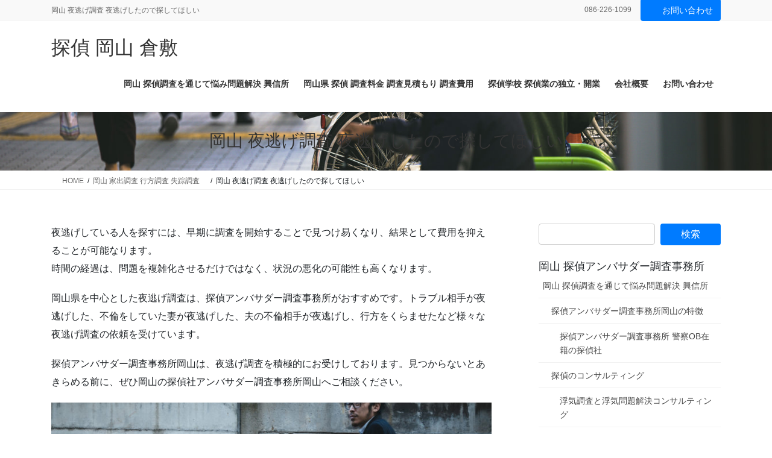

--- FILE ---
content_type: text/html; charset=UTF-8
request_url: https://tantei-ambassador.com/iede/yonige/
body_size: 50305
content:
<!DOCTYPE html>
<html lang="ja">
<head>
<meta charset="utf-8">
<meta http-equiv="X-UA-Compatible" content="IE=edge">
<meta name="viewport" content="width=device-width, initial-scale=1">

<title>岡山 夜逃げ調査 夜逃げしたので探してほしい | 探偵 岡山 倉敷</title>
<meta name='robots' content='max-image-preview:large' />
<link rel='dns-prefetch' href='//stats.wp.com' />
<link rel="alternate" type="application/rss+xml" title="探偵 岡山 倉敷 &raquo; フィード" href="https://tantei-ambassador.com/feed/" />
<link rel="alternate" type="application/rss+xml" title="探偵 岡山 倉敷 &raquo; コメントフィード" href="https://tantei-ambassador.com/comments/feed/" />
<link rel="alternate" title="oEmbed (JSON)" type="application/json+oembed" href="https://tantei-ambassador.com/wp-json/oembed/1.0/embed?url=https%3A%2F%2Ftantei-ambassador.com%2Fiede%2Fyonige%2F" />
<link rel="alternate" title="oEmbed (XML)" type="text/xml+oembed" href="https://tantei-ambassador.com/wp-json/oembed/1.0/embed?url=https%3A%2F%2Ftantei-ambassador.com%2Fiede%2Fyonige%2F&#038;format=xml" />
<meta name="description" content="岡山 夜逃げ調査 探偵アンバサダー調査事務所岡山は、夜逃げ調査を積極的にお受けしております。見つからないとあきらめる前に、ぜひ岡山の探偵社アンバサダー調査事務所岡山へご相談ください。。" /><style id='wp-img-auto-sizes-contain-inline-css' type='text/css'>
img:is([sizes=auto i],[sizes^="auto," i]){contain-intrinsic-size:3000px 1500px}
/*# sourceURL=wp-img-auto-sizes-contain-inline-css */
</style>
<link rel='preload' id='vkExUnit_common_style-css-preload' href='https://tantei-ambassador.com/wp-content/plugins/vk-all-in-one-expansion-unit/assets/css/vkExUnit_style.css?ver=9.113.0.1' as='style' onload="this.onload=null;this.rel='stylesheet'"/>
<link rel='stylesheet' id='vkExUnit_common_style-css' href='https://tantei-ambassador.com/wp-content/plugins/vk-all-in-one-expansion-unit/assets/css/vkExUnit_style.css?ver=9.113.0.1' media='print' onload="this.media='all'; this.onload=null;">
<style id='vkExUnit_common_style-inline-css' type='text/css'>
:root {--ver_page_top_button_url:url(https://tantei-ambassador.com/wp-content/plugins/vk-all-in-one-expansion-unit/assets/images/to-top-btn-icon.svg);}@font-face {font-weight: normal;font-style: normal;font-family: "vk_sns";src: url("https://tantei-ambassador.com/wp-content/plugins/vk-all-in-one-expansion-unit/inc/sns/icons/fonts/vk_sns.eot?-bq20cj");src: url("https://tantei-ambassador.com/wp-content/plugins/vk-all-in-one-expansion-unit/inc/sns/icons/fonts/vk_sns.eot?#iefix-bq20cj") format("embedded-opentype"),url("https://tantei-ambassador.com/wp-content/plugins/vk-all-in-one-expansion-unit/inc/sns/icons/fonts/vk_sns.woff?-bq20cj") format("woff"),url("https://tantei-ambassador.com/wp-content/plugins/vk-all-in-one-expansion-unit/inc/sns/icons/fonts/vk_sns.ttf?-bq20cj") format("truetype"),url("https://tantei-ambassador.com/wp-content/plugins/vk-all-in-one-expansion-unit/inc/sns/icons/fonts/vk_sns.svg?-bq20cj#vk_sns") format("svg");}
.veu_promotion-alert__content--text {border: 1px solid rgba(0,0,0,0.125);padding: 0.5em 1em;border-radius: var(--vk-size-radius);margin-bottom: var(--vk-margin-block-bottom);font-size: 0.875rem;}/* Alert Content部分に段落タグを入れた場合に最後の段落の余白を0にする */.veu_promotion-alert__content--text p:last-of-type{margin-bottom:0;margin-top: 0;}
/*# sourceURL=vkExUnit_common_style-inline-css */
</style>
<style id='wp-emoji-styles-inline-css' type='text/css'>

	img.wp-smiley, img.emoji {
		display: inline !important;
		border: none !important;
		box-shadow: none !important;
		height: 1em !important;
		width: 1em !important;
		margin: 0 0.07em !important;
		vertical-align: -0.1em !important;
		background: none !important;
		padding: 0 !important;
	}
/*# sourceURL=wp-emoji-styles-inline-css */
</style>
<style id='wp-block-library-inline-css' type='text/css'>
:root{--wp-block-synced-color:#7a00df;--wp-block-synced-color--rgb:122,0,223;--wp-bound-block-color:var(--wp-block-synced-color);--wp-editor-canvas-background:#ddd;--wp-admin-theme-color:#007cba;--wp-admin-theme-color--rgb:0,124,186;--wp-admin-theme-color-darker-10:#006ba1;--wp-admin-theme-color-darker-10--rgb:0,107,160.5;--wp-admin-theme-color-darker-20:#005a87;--wp-admin-theme-color-darker-20--rgb:0,90,135;--wp-admin-border-width-focus:2px}@media (min-resolution:192dpi){:root{--wp-admin-border-width-focus:1.5px}}.wp-element-button{cursor:pointer}:root .has-very-light-gray-background-color{background-color:#eee}:root .has-very-dark-gray-background-color{background-color:#313131}:root .has-very-light-gray-color{color:#eee}:root .has-very-dark-gray-color{color:#313131}:root .has-vivid-green-cyan-to-vivid-cyan-blue-gradient-background{background:linear-gradient(135deg,#00d084,#0693e3)}:root .has-purple-crush-gradient-background{background:linear-gradient(135deg,#34e2e4,#4721fb 50%,#ab1dfe)}:root .has-hazy-dawn-gradient-background{background:linear-gradient(135deg,#faaca8,#dad0ec)}:root .has-subdued-olive-gradient-background{background:linear-gradient(135deg,#fafae1,#67a671)}:root .has-atomic-cream-gradient-background{background:linear-gradient(135deg,#fdd79a,#004a59)}:root .has-nightshade-gradient-background{background:linear-gradient(135deg,#330968,#31cdcf)}:root .has-midnight-gradient-background{background:linear-gradient(135deg,#020381,#2874fc)}:root{--wp--preset--font-size--normal:16px;--wp--preset--font-size--huge:42px}.has-regular-font-size{font-size:1em}.has-larger-font-size{font-size:2.625em}.has-normal-font-size{font-size:var(--wp--preset--font-size--normal)}.has-huge-font-size{font-size:var(--wp--preset--font-size--huge)}.has-text-align-center{text-align:center}.has-text-align-left{text-align:left}.has-text-align-right{text-align:right}.has-fit-text{white-space:nowrap!important}#end-resizable-editor-section{display:none}.aligncenter{clear:both}.items-justified-left{justify-content:flex-start}.items-justified-center{justify-content:center}.items-justified-right{justify-content:flex-end}.items-justified-space-between{justify-content:space-between}.screen-reader-text{border:0;clip-path:inset(50%);height:1px;margin:-1px;overflow:hidden;padding:0;position:absolute;width:1px;word-wrap:normal!important}.screen-reader-text:focus{background-color:#ddd;clip-path:none;color:#444;display:block;font-size:1em;height:auto;left:5px;line-height:normal;padding:15px 23px 14px;text-decoration:none;top:5px;width:auto;z-index:100000}html :where(.has-border-color){border-style:solid}html :where([style*=border-top-color]){border-top-style:solid}html :where([style*=border-right-color]){border-right-style:solid}html :where([style*=border-bottom-color]){border-bottom-style:solid}html :where([style*=border-left-color]){border-left-style:solid}html :where([style*=border-width]){border-style:solid}html :where([style*=border-top-width]){border-top-style:solid}html :where([style*=border-right-width]){border-right-style:solid}html :where([style*=border-bottom-width]){border-bottom-style:solid}html :where([style*=border-left-width]){border-left-style:solid}html :where(img[class*=wp-image-]){height:auto;max-width:100%}:where(figure){margin:0 0 1em}html :where(.is-position-sticky){--wp-admin--admin-bar--position-offset:var(--wp-admin--admin-bar--height,0px)}@media screen and (max-width:600px){html :where(.is-position-sticky){--wp-admin--admin-bar--position-offset:0px}}
.vk-cols--reverse{flex-direction:row-reverse}.vk-cols--hasbtn{margin-bottom:0}.vk-cols--hasbtn>.row>.vk_gridColumn_item,.vk-cols--hasbtn>.wp-block-column{position:relative;padding-bottom:3em}.vk-cols--hasbtn>.row>.vk_gridColumn_item>.wp-block-buttons,.vk-cols--hasbtn>.row>.vk_gridColumn_item>.vk_button,.vk-cols--hasbtn>.wp-block-column>.wp-block-buttons,.vk-cols--hasbtn>.wp-block-column>.vk_button{position:absolute;bottom:0;width:100%}.vk-cols--fit.wp-block-columns{gap:0}.vk-cols--fit.wp-block-columns,.vk-cols--fit.wp-block-columns:not(.is-not-stacked-on-mobile){margin-top:0;margin-bottom:0;justify-content:space-between}.vk-cols--fit.wp-block-columns>.wp-block-column *:last-child,.vk-cols--fit.wp-block-columns:not(.is-not-stacked-on-mobile)>.wp-block-column *:last-child{margin-bottom:0}.vk-cols--fit.wp-block-columns>.wp-block-column>.wp-block-cover,.vk-cols--fit.wp-block-columns:not(.is-not-stacked-on-mobile)>.wp-block-column>.wp-block-cover{margin-top:0}.vk-cols--fit.wp-block-columns.has-background,.vk-cols--fit.wp-block-columns:not(.is-not-stacked-on-mobile).has-background{padding:0}@media(max-width: 599px){.vk-cols--fit.wp-block-columns:not(.has-background)>.wp-block-column:not(.has-background),.vk-cols--fit.wp-block-columns:not(.is-not-stacked-on-mobile):not(.has-background)>.wp-block-column:not(.has-background){padding-left:0 !important;padding-right:0 !important}}@media(min-width: 782px){.vk-cols--fit.wp-block-columns .block-editor-block-list__block.wp-block-column:not(:first-child),.vk-cols--fit.wp-block-columns>.wp-block-column:not(:first-child),.vk-cols--fit.wp-block-columns:not(.is-not-stacked-on-mobile) .block-editor-block-list__block.wp-block-column:not(:first-child),.vk-cols--fit.wp-block-columns:not(.is-not-stacked-on-mobile)>.wp-block-column:not(:first-child){margin-left:0}}@media(min-width: 600px)and (max-width: 781px){.vk-cols--fit.wp-block-columns .wp-block-column:nth-child(2n),.vk-cols--fit.wp-block-columns:not(.is-not-stacked-on-mobile) .wp-block-column:nth-child(2n){margin-left:0}.vk-cols--fit.wp-block-columns .wp-block-column:not(:only-child),.vk-cols--fit.wp-block-columns:not(.is-not-stacked-on-mobile) .wp-block-column:not(:only-child){flex-basis:50% !important}}.vk-cols--fit--gap1.wp-block-columns{gap:1px}@media(min-width: 600px)and (max-width: 781px){.vk-cols--fit--gap1.wp-block-columns .wp-block-column:not(:only-child){flex-basis:calc(50% - 1px) !important}}.vk-cols--fit.vk-cols--grid>.block-editor-block-list__block,.vk-cols--fit.vk-cols--grid>.wp-block-column,.vk-cols--fit.vk-cols--grid:not(.is-not-stacked-on-mobile)>.block-editor-block-list__block,.vk-cols--fit.vk-cols--grid:not(.is-not-stacked-on-mobile)>.wp-block-column{flex-basis:50%;box-sizing:border-box}@media(max-width: 599px){.vk-cols--fit.vk-cols--grid.vk-cols--grid--alignfull>.wp-block-column:nth-child(2)>.wp-block-cover,.vk-cols--fit.vk-cols--grid.vk-cols--grid--alignfull>.wp-block-column:nth-child(2)>.vk_outer,.vk-cols--fit.vk-cols--grid:not(.is-not-stacked-on-mobile).vk-cols--grid--alignfull>.wp-block-column:nth-child(2)>.wp-block-cover,.vk-cols--fit.vk-cols--grid:not(.is-not-stacked-on-mobile).vk-cols--grid--alignfull>.wp-block-column:nth-child(2)>.vk_outer{width:100vw;margin-right:calc((100% - 100vw)/2);margin-left:calc((100% - 100vw)/2)}}@media(min-width: 600px){.vk-cols--fit.vk-cols--grid.vk-cols--grid--alignfull>.wp-block-column:nth-child(2)>.wp-block-cover,.vk-cols--fit.vk-cols--grid.vk-cols--grid--alignfull>.wp-block-column:nth-child(2)>.vk_outer,.vk-cols--fit.vk-cols--grid:not(.is-not-stacked-on-mobile).vk-cols--grid--alignfull>.wp-block-column:nth-child(2)>.wp-block-cover,.vk-cols--fit.vk-cols--grid:not(.is-not-stacked-on-mobile).vk-cols--grid--alignfull>.wp-block-column:nth-child(2)>.vk_outer{margin-right:calc(100% - 50vw);width:50vw}}@media(min-width: 600px){.vk-cols--fit.vk-cols--grid.vk-cols--grid--alignfull.vk-cols--reverse>.wp-block-column,.vk-cols--fit.vk-cols--grid:not(.is-not-stacked-on-mobile).vk-cols--grid--alignfull.vk-cols--reverse>.wp-block-column{margin-left:0;margin-right:0}.vk-cols--fit.vk-cols--grid.vk-cols--grid--alignfull.vk-cols--reverse>.wp-block-column:nth-child(2)>.wp-block-cover,.vk-cols--fit.vk-cols--grid.vk-cols--grid--alignfull.vk-cols--reverse>.wp-block-column:nth-child(2)>.vk_outer,.vk-cols--fit.vk-cols--grid:not(.is-not-stacked-on-mobile).vk-cols--grid--alignfull.vk-cols--reverse>.wp-block-column:nth-child(2)>.wp-block-cover,.vk-cols--fit.vk-cols--grid:not(.is-not-stacked-on-mobile).vk-cols--grid--alignfull.vk-cols--reverse>.wp-block-column:nth-child(2)>.vk_outer{margin-left:calc(100% - 50vw)}}.vk-cols--menu h2,.vk-cols--menu h3,.vk-cols--menu h4,.vk-cols--menu h5{margin-bottom:.2em;text-shadow:#000 0 0 10px}.vk-cols--menu h2:first-child,.vk-cols--menu h3:first-child,.vk-cols--menu h4:first-child,.vk-cols--menu h5:first-child{margin-top:0}.vk-cols--menu p{margin-bottom:1rem;text-shadow:#000 0 0 10px}.vk-cols--menu .wp-block-cover__inner-container:last-child{margin-bottom:0}.vk-cols--fitbnrs .wp-block-column .wp-block-cover:hover img{filter:unset}.vk-cols--fitbnrs .wp-block-column .wp-block-cover:hover{background-color:unset}.vk-cols--fitbnrs .wp-block-column .wp-block-cover:hover .wp-block-cover__image-background{filter:unset !important}.vk-cols--fitbnrs .wp-block-cover .wp-block-cover__inner-container{position:absolute;height:100%;width:100%}.vk-cols--fitbnrs .vk_button{height:100%;margin:0}.vk-cols--fitbnrs .vk_button .vk_button_btn,.vk-cols--fitbnrs .vk_button .btn{height:100%;width:100%;border:none;box-shadow:none;background-color:unset !important;transition:unset}.vk-cols--fitbnrs .vk_button .vk_button_btn:hover,.vk-cols--fitbnrs .vk_button .btn:hover{transition:unset}.vk-cols--fitbnrs .vk_button .vk_button_btn:after,.vk-cols--fitbnrs .vk_button .btn:after{border:none}.vk-cols--fitbnrs .vk_button .vk_button_link_txt{width:100%;position:absolute;top:50%;left:50%;transform:translateY(-50%) translateX(-50%);font-size:2rem;text-shadow:#000 0 0 10px}.vk-cols--fitbnrs .vk_button .vk_button_link_subCaption{width:100%;position:absolute;top:calc(50% + 2.2em);left:50%;transform:translateY(-50%) translateX(-50%);text-shadow:#000 0 0 10px}@media(min-width: 992px){.vk-cols--media.wp-block-columns{gap:3rem}}.vk-fit-map figure{margin-bottom:0}.vk-fit-map iframe{position:relative;margin-bottom:0;display:block;max-height:400px;width:100vw}.vk-fit-map:is(.alignfull,.alignwide) div{max-width:100%}.vk-table--th--width25 :where(tr>*:first-child){width:25%}.vk-table--th--width30 :where(tr>*:first-child){width:30%}.vk-table--th--width35 :where(tr>*:first-child){width:35%}.vk-table--th--width40 :where(tr>*:first-child){width:40%}.vk-table--th--bg-bright :where(tr>*:first-child){background-color:var(--wp--preset--color--bg-secondary, rgba(0, 0, 0, 0.05))}@media(max-width: 599px){.vk-table--mobile-block :is(th,td){width:100%;display:block}.vk-table--mobile-block.wp-block-table table :is(th,td){border-top:none}}.vk-table--width--th25 :where(tr>*:first-child){width:25%}.vk-table--width--th30 :where(tr>*:first-child){width:30%}.vk-table--width--th35 :where(tr>*:first-child){width:35%}.vk-table--width--th40 :where(tr>*:first-child){width:40%}.no-margin{margin:0}@media(max-width: 599px){.wp-block-image.vk-aligncenter--mobile>.alignright{float:none;margin-left:auto;margin-right:auto}.vk-no-padding-horizontal--mobile{padding-left:0 !important;padding-right:0 !important}}
/* VK Color Palettes */

/*# sourceURL=wp-block-library-inline-css */
</style><style id='wp-block-cover-inline-css' type='text/css'>
.wp-block-cover,.wp-block-cover-image{align-items:center;background-position:50%;box-sizing:border-box;display:flex;justify-content:center;min-height:430px;overflow:hidden;overflow:clip;padding:1em;position:relative}.wp-block-cover .has-background-dim:not([class*=-background-color]),.wp-block-cover-image .has-background-dim:not([class*=-background-color]),.wp-block-cover-image.has-background-dim:not([class*=-background-color]),.wp-block-cover.has-background-dim:not([class*=-background-color]){background-color:#000}.wp-block-cover .has-background-dim.has-background-gradient,.wp-block-cover-image .has-background-dim.has-background-gradient{background-color:initial}.wp-block-cover-image.has-background-dim:before,.wp-block-cover.has-background-dim:before{background-color:inherit;content:""}.wp-block-cover .wp-block-cover__background,.wp-block-cover .wp-block-cover__gradient-background,.wp-block-cover-image .wp-block-cover__background,.wp-block-cover-image .wp-block-cover__gradient-background,.wp-block-cover-image.has-background-dim:not(.has-background-gradient):before,.wp-block-cover.has-background-dim:not(.has-background-gradient):before{bottom:0;left:0;opacity:.5;position:absolute;right:0;top:0}.wp-block-cover-image.has-background-dim.has-background-dim-10 .wp-block-cover__background,.wp-block-cover-image.has-background-dim.has-background-dim-10 .wp-block-cover__gradient-background,.wp-block-cover-image.has-background-dim.has-background-dim-10:not(.has-background-gradient):before,.wp-block-cover.has-background-dim.has-background-dim-10 .wp-block-cover__background,.wp-block-cover.has-background-dim.has-background-dim-10 .wp-block-cover__gradient-background,.wp-block-cover.has-background-dim.has-background-dim-10:not(.has-background-gradient):before{opacity:.1}.wp-block-cover-image.has-background-dim.has-background-dim-20 .wp-block-cover__background,.wp-block-cover-image.has-background-dim.has-background-dim-20 .wp-block-cover__gradient-background,.wp-block-cover-image.has-background-dim.has-background-dim-20:not(.has-background-gradient):before,.wp-block-cover.has-background-dim.has-background-dim-20 .wp-block-cover__background,.wp-block-cover.has-background-dim.has-background-dim-20 .wp-block-cover__gradient-background,.wp-block-cover.has-background-dim.has-background-dim-20:not(.has-background-gradient):before{opacity:.2}.wp-block-cover-image.has-background-dim.has-background-dim-30 .wp-block-cover__background,.wp-block-cover-image.has-background-dim.has-background-dim-30 .wp-block-cover__gradient-background,.wp-block-cover-image.has-background-dim.has-background-dim-30:not(.has-background-gradient):before,.wp-block-cover.has-background-dim.has-background-dim-30 .wp-block-cover__background,.wp-block-cover.has-background-dim.has-background-dim-30 .wp-block-cover__gradient-background,.wp-block-cover.has-background-dim.has-background-dim-30:not(.has-background-gradient):before{opacity:.3}.wp-block-cover-image.has-background-dim.has-background-dim-40 .wp-block-cover__background,.wp-block-cover-image.has-background-dim.has-background-dim-40 .wp-block-cover__gradient-background,.wp-block-cover-image.has-background-dim.has-background-dim-40:not(.has-background-gradient):before,.wp-block-cover.has-background-dim.has-background-dim-40 .wp-block-cover__background,.wp-block-cover.has-background-dim.has-background-dim-40 .wp-block-cover__gradient-background,.wp-block-cover.has-background-dim.has-background-dim-40:not(.has-background-gradient):before{opacity:.4}.wp-block-cover-image.has-background-dim.has-background-dim-50 .wp-block-cover__background,.wp-block-cover-image.has-background-dim.has-background-dim-50 .wp-block-cover__gradient-background,.wp-block-cover-image.has-background-dim.has-background-dim-50:not(.has-background-gradient):before,.wp-block-cover.has-background-dim.has-background-dim-50 .wp-block-cover__background,.wp-block-cover.has-background-dim.has-background-dim-50 .wp-block-cover__gradient-background,.wp-block-cover.has-background-dim.has-background-dim-50:not(.has-background-gradient):before{opacity:.5}.wp-block-cover-image.has-background-dim.has-background-dim-60 .wp-block-cover__background,.wp-block-cover-image.has-background-dim.has-background-dim-60 .wp-block-cover__gradient-background,.wp-block-cover-image.has-background-dim.has-background-dim-60:not(.has-background-gradient):before,.wp-block-cover.has-background-dim.has-background-dim-60 .wp-block-cover__background,.wp-block-cover.has-background-dim.has-background-dim-60 .wp-block-cover__gradient-background,.wp-block-cover.has-background-dim.has-background-dim-60:not(.has-background-gradient):before{opacity:.6}.wp-block-cover-image.has-background-dim.has-background-dim-70 .wp-block-cover__background,.wp-block-cover-image.has-background-dim.has-background-dim-70 .wp-block-cover__gradient-background,.wp-block-cover-image.has-background-dim.has-background-dim-70:not(.has-background-gradient):before,.wp-block-cover.has-background-dim.has-background-dim-70 .wp-block-cover__background,.wp-block-cover.has-background-dim.has-background-dim-70 .wp-block-cover__gradient-background,.wp-block-cover.has-background-dim.has-background-dim-70:not(.has-background-gradient):before{opacity:.7}.wp-block-cover-image.has-background-dim.has-background-dim-80 .wp-block-cover__background,.wp-block-cover-image.has-background-dim.has-background-dim-80 .wp-block-cover__gradient-background,.wp-block-cover-image.has-background-dim.has-background-dim-80:not(.has-background-gradient):before,.wp-block-cover.has-background-dim.has-background-dim-80 .wp-block-cover__background,.wp-block-cover.has-background-dim.has-background-dim-80 .wp-block-cover__gradient-background,.wp-block-cover.has-background-dim.has-background-dim-80:not(.has-background-gradient):before{opacity:.8}.wp-block-cover-image.has-background-dim.has-background-dim-90 .wp-block-cover__background,.wp-block-cover-image.has-background-dim.has-background-dim-90 .wp-block-cover__gradient-background,.wp-block-cover-image.has-background-dim.has-background-dim-90:not(.has-background-gradient):before,.wp-block-cover.has-background-dim.has-background-dim-90 .wp-block-cover__background,.wp-block-cover.has-background-dim.has-background-dim-90 .wp-block-cover__gradient-background,.wp-block-cover.has-background-dim.has-background-dim-90:not(.has-background-gradient):before{opacity:.9}.wp-block-cover-image.has-background-dim.has-background-dim-100 .wp-block-cover__background,.wp-block-cover-image.has-background-dim.has-background-dim-100 .wp-block-cover__gradient-background,.wp-block-cover-image.has-background-dim.has-background-dim-100:not(.has-background-gradient):before,.wp-block-cover.has-background-dim.has-background-dim-100 .wp-block-cover__background,.wp-block-cover.has-background-dim.has-background-dim-100 .wp-block-cover__gradient-background,.wp-block-cover.has-background-dim.has-background-dim-100:not(.has-background-gradient):before{opacity:1}.wp-block-cover .wp-block-cover__background.has-background-dim.has-background-dim-0,.wp-block-cover .wp-block-cover__gradient-background.has-background-dim.has-background-dim-0,.wp-block-cover-image .wp-block-cover__background.has-background-dim.has-background-dim-0,.wp-block-cover-image .wp-block-cover__gradient-background.has-background-dim.has-background-dim-0{opacity:0}.wp-block-cover .wp-block-cover__background.has-background-dim.has-background-dim-10,.wp-block-cover .wp-block-cover__gradient-background.has-background-dim.has-background-dim-10,.wp-block-cover-image .wp-block-cover__background.has-background-dim.has-background-dim-10,.wp-block-cover-image .wp-block-cover__gradient-background.has-background-dim.has-background-dim-10{opacity:.1}.wp-block-cover .wp-block-cover__background.has-background-dim.has-background-dim-20,.wp-block-cover .wp-block-cover__gradient-background.has-background-dim.has-background-dim-20,.wp-block-cover-image .wp-block-cover__background.has-background-dim.has-background-dim-20,.wp-block-cover-image .wp-block-cover__gradient-background.has-background-dim.has-background-dim-20{opacity:.2}.wp-block-cover .wp-block-cover__background.has-background-dim.has-background-dim-30,.wp-block-cover .wp-block-cover__gradient-background.has-background-dim.has-background-dim-30,.wp-block-cover-image .wp-block-cover__background.has-background-dim.has-background-dim-30,.wp-block-cover-image .wp-block-cover__gradient-background.has-background-dim.has-background-dim-30{opacity:.3}.wp-block-cover .wp-block-cover__background.has-background-dim.has-background-dim-40,.wp-block-cover .wp-block-cover__gradient-background.has-background-dim.has-background-dim-40,.wp-block-cover-image .wp-block-cover__background.has-background-dim.has-background-dim-40,.wp-block-cover-image .wp-block-cover__gradient-background.has-background-dim.has-background-dim-40{opacity:.4}.wp-block-cover .wp-block-cover__background.has-background-dim.has-background-dim-50,.wp-block-cover .wp-block-cover__gradient-background.has-background-dim.has-background-dim-50,.wp-block-cover-image .wp-block-cover__background.has-background-dim.has-background-dim-50,.wp-block-cover-image .wp-block-cover__gradient-background.has-background-dim.has-background-dim-50{opacity:.5}.wp-block-cover .wp-block-cover__background.has-background-dim.has-background-dim-60,.wp-block-cover .wp-block-cover__gradient-background.has-background-dim.has-background-dim-60,.wp-block-cover-image .wp-block-cover__background.has-background-dim.has-background-dim-60,.wp-block-cover-image .wp-block-cover__gradient-background.has-background-dim.has-background-dim-60{opacity:.6}.wp-block-cover .wp-block-cover__background.has-background-dim.has-background-dim-70,.wp-block-cover .wp-block-cover__gradient-background.has-background-dim.has-background-dim-70,.wp-block-cover-image .wp-block-cover__background.has-background-dim.has-background-dim-70,.wp-block-cover-image .wp-block-cover__gradient-background.has-background-dim.has-background-dim-70{opacity:.7}.wp-block-cover .wp-block-cover__background.has-background-dim.has-background-dim-80,.wp-block-cover .wp-block-cover__gradient-background.has-background-dim.has-background-dim-80,.wp-block-cover-image .wp-block-cover__background.has-background-dim.has-background-dim-80,.wp-block-cover-image .wp-block-cover__gradient-background.has-background-dim.has-background-dim-80{opacity:.8}.wp-block-cover .wp-block-cover__background.has-background-dim.has-background-dim-90,.wp-block-cover .wp-block-cover__gradient-background.has-background-dim.has-background-dim-90,.wp-block-cover-image .wp-block-cover__background.has-background-dim.has-background-dim-90,.wp-block-cover-image .wp-block-cover__gradient-background.has-background-dim.has-background-dim-90{opacity:.9}.wp-block-cover .wp-block-cover__background.has-background-dim.has-background-dim-100,.wp-block-cover .wp-block-cover__gradient-background.has-background-dim.has-background-dim-100,.wp-block-cover-image .wp-block-cover__background.has-background-dim.has-background-dim-100,.wp-block-cover-image .wp-block-cover__gradient-background.has-background-dim.has-background-dim-100{opacity:1}.wp-block-cover-image.alignleft,.wp-block-cover-image.alignright,.wp-block-cover.alignleft,.wp-block-cover.alignright{max-width:420px;width:100%}.wp-block-cover-image.aligncenter,.wp-block-cover-image.alignleft,.wp-block-cover-image.alignright,.wp-block-cover.aligncenter,.wp-block-cover.alignleft,.wp-block-cover.alignright{display:flex}.wp-block-cover .wp-block-cover__inner-container,.wp-block-cover-image .wp-block-cover__inner-container{color:inherit;position:relative;width:100%}.wp-block-cover-image.is-position-top-left,.wp-block-cover.is-position-top-left{align-items:flex-start;justify-content:flex-start}.wp-block-cover-image.is-position-top-center,.wp-block-cover.is-position-top-center{align-items:flex-start;justify-content:center}.wp-block-cover-image.is-position-top-right,.wp-block-cover.is-position-top-right{align-items:flex-start;justify-content:flex-end}.wp-block-cover-image.is-position-center-left,.wp-block-cover.is-position-center-left{align-items:center;justify-content:flex-start}.wp-block-cover-image.is-position-center-center,.wp-block-cover.is-position-center-center{align-items:center;justify-content:center}.wp-block-cover-image.is-position-center-right,.wp-block-cover.is-position-center-right{align-items:center;justify-content:flex-end}.wp-block-cover-image.is-position-bottom-left,.wp-block-cover.is-position-bottom-left{align-items:flex-end;justify-content:flex-start}.wp-block-cover-image.is-position-bottom-center,.wp-block-cover.is-position-bottom-center{align-items:flex-end;justify-content:center}.wp-block-cover-image.is-position-bottom-right,.wp-block-cover.is-position-bottom-right{align-items:flex-end;justify-content:flex-end}.wp-block-cover-image.has-custom-content-position.has-custom-content-position .wp-block-cover__inner-container,.wp-block-cover.has-custom-content-position.has-custom-content-position .wp-block-cover__inner-container{margin:0}.wp-block-cover-image.has-custom-content-position.has-custom-content-position.is-position-bottom-left .wp-block-cover__inner-container,.wp-block-cover-image.has-custom-content-position.has-custom-content-position.is-position-bottom-right .wp-block-cover__inner-container,.wp-block-cover-image.has-custom-content-position.has-custom-content-position.is-position-center-left .wp-block-cover__inner-container,.wp-block-cover-image.has-custom-content-position.has-custom-content-position.is-position-center-right .wp-block-cover__inner-container,.wp-block-cover-image.has-custom-content-position.has-custom-content-position.is-position-top-left .wp-block-cover__inner-container,.wp-block-cover-image.has-custom-content-position.has-custom-content-position.is-position-top-right .wp-block-cover__inner-container,.wp-block-cover.has-custom-content-position.has-custom-content-position.is-position-bottom-left .wp-block-cover__inner-container,.wp-block-cover.has-custom-content-position.has-custom-content-position.is-position-bottom-right .wp-block-cover__inner-container,.wp-block-cover.has-custom-content-position.has-custom-content-position.is-position-center-left .wp-block-cover__inner-container,.wp-block-cover.has-custom-content-position.has-custom-content-position.is-position-center-right .wp-block-cover__inner-container,.wp-block-cover.has-custom-content-position.has-custom-content-position.is-position-top-left .wp-block-cover__inner-container,.wp-block-cover.has-custom-content-position.has-custom-content-position.is-position-top-right .wp-block-cover__inner-container{margin:0;width:auto}.wp-block-cover .wp-block-cover__image-background,.wp-block-cover video.wp-block-cover__video-background,.wp-block-cover-image .wp-block-cover__image-background,.wp-block-cover-image video.wp-block-cover__video-background{border:none;bottom:0;box-shadow:none;height:100%;left:0;margin:0;max-height:none;max-width:none;object-fit:cover;outline:none;padding:0;position:absolute;right:0;top:0;width:100%}.wp-block-cover-image.has-parallax,.wp-block-cover.has-parallax,.wp-block-cover__image-background.has-parallax,video.wp-block-cover__video-background.has-parallax{background-attachment:fixed;background-repeat:no-repeat;background-size:cover}@supports (-webkit-touch-callout:inherit){.wp-block-cover-image.has-parallax,.wp-block-cover.has-parallax,.wp-block-cover__image-background.has-parallax,video.wp-block-cover__video-background.has-parallax{background-attachment:scroll}}@media (prefers-reduced-motion:reduce){.wp-block-cover-image.has-parallax,.wp-block-cover.has-parallax,.wp-block-cover__image-background.has-parallax,video.wp-block-cover__video-background.has-parallax{background-attachment:scroll}}.wp-block-cover-image.is-repeated,.wp-block-cover.is-repeated,.wp-block-cover__image-background.is-repeated,video.wp-block-cover__video-background.is-repeated{background-repeat:repeat;background-size:auto}.wp-block-cover-image-text,.wp-block-cover-image-text a,.wp-block-cover-image-text a:active,.wp-block-cover-image-text a:focus,.wp-block-cover-image-text a:hover,.wp-block-cover-text,.wp-block-cover-text a,.wp-block-cover-text a:active,.wp-block-cover-text a:focus,.wp-block-cover-text a:hover,section.wp-block-cover-image h2,section.wp-block-cover-image h2 a,section.wp-block-cover-image h2 a:active,section.wp-block-cover-image h2 a:focus,section.wp-block-cover-image h2 a:hover{color:#fff}.wp-block-cover-image .wp-block-cover.has-left-content{justify-content:flex-start}.wp-block-cover-image .wp-block-cover.has-right-content{justify-content:flex-end}.wp-block-cover-image.has-left-content .wp-block-cover-image-text,.wp-block-cover.has-left-content .wp-block-cover-text,section.wp-block-cover-image.has-left-content>h2{margin-left:0;text-align:left}.wp-block-cover-image.has-right-content .wp-block-cover-image-text,.wp-block-cover.has-right-content .wp-block-cover-text,section.wp-block-cover-image.has-right-content>h2{margin-right:0;text-align:right}.wp-block-cover .wp-block-cover-text,.wp-block-cover-image .wp-block-cover-image-text,section.wp-block-cover-image>h2{font-size:2em;line-height:1.25;margin-bottom:0;max-width:840px;padding:.44em;text-align:center;z-index:1}:where(.wp-block-cover-image:not(.has-text-color)),:where(.wp-block-cover:not(.has-text-color)){color:#fff}:where(.wp-block-cover-image.is-light:not(.has-text-color)),:where(.wp-block-cover.is-light:not(.has-text-color)){color:#000}:root :where(.wp-block-cover h1:not(.has-text-color)),:root :where(.wp-block-cover h2:not(.has-text-color)),:root :where(.wp-block-cover h3:not(.has-text-color)),:root :where(.wp-block-cover h4:not(.has-text-color)),:root :where(.wp-block-cover h5:not(.has-text-color)),:root :where(.wp-block-cover h6:not(.has-text-color)),:root :where(.wp-block-cover p:not(.has-text-color)){color:inherit}body:not(.editor-styles-wrapper) .wp-block-cover:not(.wp-block-cover:has(.wp-block-cover__background+.wp-block-cover__inner-container)) .wp-block-cover__image-background,body:not(.editor-styles-wrapper) .wp-block-cover:not(.wp-block-cover:has(.wp-block-cover__background+.wp-block-cover__inner-container)) .wp-block-cover__video-background{z-index:0}body:not(.editor-styles-wrapper) .wp-block-cover:not(.wp-block-cover:has(.wp-block-cover__background+.wp-block-cover__inner-container)) .wp-block-cover__background,body:not(.editor-styles-wrapper) .wp-block-cover:not(.wp-block-cover:has(.wp-block-cover__background+.wp-block-cover__inner-container)) .wp-block-cover__gradient-background,body:not(.editor-styles-wrapper) .wp-block-cover:not(.wp-block-cover:has(.wp-block-cover__background+.wp-block-cover__inner-container)) .wp-block-cover__inner-container,body:not(.editor-styles-wrapper) .wp-block-cover:not(.wp-block-cover:has(.wp-block-cover__background+.wp-block-cover__inner-container)).has-background-dim:not(.has-background-gradient):before{z-index:1}.has-modal-open body:not(.editor-styles-wrapper) .wp-block-cover:not(.wp-block-cover:has(.wp-block-cover__background+.wp-block-cover__inner-container)) .wp-block-cover__inner-container{z-index:auto}
/*# sourceURL=https://tantei-ambassador.com/wp-includes/blocks/cover/style.min.css */
</style>
<style id='wp-block-heading-inline-css' type='text/css'>
h1:where(.wp-block-heading).has-background,h2:where(.wp-block-heading).has-background,h3:where(.wp-block-heading).has-background,h4:where(.wp-block-heading).has-background,h5:where(.wp-block-heading).has-background,h6:where(.wp-block-heading).has-background{padding:1.25em 2.375em}h1.has-text-align-left[style*=writing-mode]:where([style*=vertical-lr]),h1.has-text-align-right[style*=writing-mode]:where([style*=vertical-rl]),h2.has-text-align-left[style*=writing-mode]:where([style*=vertical-lr]),h2.has-text-align-right[style*=writing-mode]:where([style*=vertical-rl]),h3.has-text-align-left[style*=writing-mode]:where([style*=vertical-lr]),h3.has-text-align-right[style*=writing-mode]:where([style*=vertical-rl]),h4.has-text-align-left[style*=writing-mode]:where([style*=vertical-lr]),h4.has-text-align-right[style*=writing-mode]:where([style*=vertical-rl]),h5.has-text-align-left[style*=writing-mode]:where([style*=vertical-lr]),h5.has-text-align-right[style*=writing-mode]:where([style*=vertical-rl]),h6.has-text-align-left[style*=writing-mode]:where([style*=vertical-lr]),h6.has-text-align-right[style*=writing-mode]:where([style*=vertical-rl]){rotate:180deg}
/*# sourceURL=https://tantei-ambassador.com/wp-includes/blocks/heading/style.min.css */
</style>
<style id='wp-block-paragraph-inline-css' type='text/css'>
.is-small-text{font-size:.875em}.is-regular-text{font-size:1em}.is-large-text{font-size:2.25em}.is-larger-text{font-size:3em}.has-drop-cap:not(:focus):first-letter{float:left;font-size:8.4em;font-style:normal;font-weight:100;line-height:.68;margin:.05em .1em 0 0;text-transform:uppercase}body.rtl .has-drop-cap:not(:focus):first-letter{float:none;margin-left:.1em}p.has-drop-cap.has-background{overflow:hidden}:root :where(p.has-background){padding:1.25em 2.375em}:where(p.has-text-color:not(.has-link-color)) a{color:inherit}p.has-text-align-left[style*="writing-mode:vertical-lr"],p.has-text-align-right[style*="writing-mode:vertical-rl"]{rotate:180deg}
/*# sourceURL=https://tantei-ambassador.com/wp-includes/blocks/paragraph/style.min.css */
</style>
<style id='global-styles-inline-css' type='text/css'>
:root{--wp--preset--aspect-ratio--square: 1;--wp--preset--aspect-ratio--4-3: 4/3;--wp--preset--aspect-ratio--3-4: 3/4;--wp--preset--aspect-ratio--3-2: 3/2;--wp--preset--aspect-ratio--2-3: 2/3;--wp--preset--aspect-ratio--16-9: 16/9;--wp--preset--aspect-ratio--9-16: 9/16;--wp--preset--color--black: #000000;--wp--preset--color--cyan-bluish-gray: #abb8c3;--wp--preset--color--white: #ffffff;--wp--preset--color--pale-pink: #f78da7;--wp--preset--color--vivid-red: #cf2e2e;--wp--preset--color--luminous-vivid-orange: #ff6900;--wp--preset--color--luminous-vivid-amber: #fcb900;--wp--preset--color--light-green-cyan: #7bdcb5;--wp--preset--color--vivid-green-cyan: #00d084;--wp--preset--color--pale-cyan-blue: #8ed1fc;--wp--preset--color--vivid-cyan-blue: #0693e3;--wp--preset--color--vivid-purple: #9b51e0;--wp--preset--gradient--vivid-cyan-blue-to-vivid-purple: linear-gradient(135deg,rgb(6,147,227) 0%,rgb(155,81,224) 100%);--wp--preset--gradient--light-green-cyan-to-vivid-green-cyan: linear-gradient(135deg,rgb(122,220,180) 0%,rgb(0,208,130) 100%);--wp--preset--gradient--luminous-vivid-amber-to-luminous-vivid-orange: linear-gradient(135deg,rgb(252,185,0) 0%,rgb(255,105,0) 100%);--wp--preset--gradient--luminous-vivid-orange-to-vivid-red: linear-gradient(135deg,rgb(255,105,0) 0%,rgb(207,46,46) 100%);--wp--preset--gradient--very-light-gray-to-cyan-bluish-gray: linear-gradient(135deg,rgb(238,238,238) 0%,rgb(169,184,195) 100%);--wp--preset--gradient--cool-to-warm-spectrum: linear-gradient(135deg,rgb(74,234,220) 0%,rgb(151,120,209) 20%,rgb(207,42,186) 40%,rgb(238,44,130) 60%,rgb(251,105,98) 80%,rgb(254,248,76) 100%);--wp--preset--gradient--blush-light-purple: linear-gradient(135deg,rgb(255,206,236) 0%,rgb(152,150,240) 100%);--wp--preset--gradient--blush-bordeaux: linear-gradient(135deg,rgb(254,205,165) 0%,rgb(254,45,45) 50%,rgb(107,0,62) 100%);--wp--preset--gradient--luminous-dusk: linear-gradient(135deg,rgb(255,203,112) 0%,rgb(199,81,192) 50%,rgb(65,88,208) 100%);--wp--preset--gradient--pale-ocean: linear-gradient(135deg,rgb(255,245,203) 0%,rgb(182,227,212) 50%,rgb(51,167,181) 100%);--wp--preset--gradient--electric-grass: linear-gradient(135deg,rgb(202,248,128) 0%,rgb(113,206,126) 100%);--wp--preset--gradient--midnight: linear-gradient(135deg,rgb(2,3,129) 0%,rgb(40,116,252) 100%);--wp--preset--font-size--small: 13px;--wp--preset--font-size--medium: 20px;--wp--preset--font-size--large: 36px;--wp--preset--font-size--x-large: 42px;--wp--preset--spacing--20: 0.44rem;--wp--preset--spacing--30: 0.67rem;--wp--preset--spacing--40: 1rem;--wp--preset--spacing--50: 1.5rem;--wp--preset--spacing--60: 2.25rem;--wp--preset--spacing--70: 3.38rem;--wp--preset--spacing--80: 5.06rem;--wp--preset--shadow--natural: 6px 6px 9px rgba(0, 0, 0, 0.2);--wp--preset--shadow--deep: 12px 12px 50px rgba(0, 0, 0, 0.4);--wp--preset--shadow--sharp: 6px 6px 0px rgba(0, 0, 0, 0.2);--wp--preset--shadow--outlined: 6px 6px 0px -3px rgb(255, 255, 255), 6px 6px rgb(0, 0, 0);--wp--preset--shadow--crisp: 6px 6px 0px rgb(0, 0, 0);}:where(.is-layout-flex){gap: 0.5em;}:where(.is-layout-grid){gap: 0.5em;}body .is-layout-flex{display: flex;}.is-layout-flex{flex-wrap: wrap;align-items: center;}.is-layout-flex > :is(*, div){margin: 0;}body .is-layout-grid{display: grid;}.is-layout-grid > :is(*, div){margin: 0;}:where(.wp-block-columns.is-layout-flex){gap: 2em;}:where(.wp-block-columns.is-layout-grid){gap: 2em;}:where(.wp-block-post-template.is-layout-flex){gap: 1.25em;}:where(.wp-block-post-template.is-layout-grid){gap: 1.25em;}.has-black-color{color: var(--wp--preset--color--black) !important;}.has-cyan-bluish-gray-color{color: var(--wp--preset--color--cyan-bluish-gray) !important;}.has-white-color{color: var(--wp--preset--color--white) !important;}.has-pale-pink-color{color: var(--wp--preset--color--pale-pink) !important;}.has-vivid-red-color{color: var(--wp--preset--color--vivid-red) !important;}.has-luminous-vivid-orange-color{color: var(--wp--preset--color--luminous-vivid-orange) !important;}.has-luminous-vivid-amber-color{color: var(--wp--preset--color--luminous-vivid-amber) !important;}.has-light-green-cyan-color{color: var(--wp--preset--color--light-green-cyan) !important;}.has-vivid-green-cyan-color{color: var(--wp--preset--color--vivid-green-cyan) !important;}.has-pale-cyan-blue-color{color: var(--wp--preset--color--pale-cyan-blue) !important;}.has-vivid-cyan-blue-color{color: var(--wp--preset--color--vivid-cyan-blue) !important;}.has-vivid-purple-color{color: var(--wp--preset--color--vivid-purple) !important;}.has-black-background-color{background-color: var(--wp--preset--color--black) !important;}.has-cyan-bluish-gray-background-color{background-color: var(--wp--preset--color--cyan-bluish-gray) !important;}.has-white-background-color{background-color: var(--wp--preset--color--white) !important;}.has-pale-pink-background-color{background-color: var(--wp--preset--color--pale-pink) !important;}.has-vivid-red-background-color{background-color: var(--wp--preset--color--vivid-red) !important;}.has-luminous-vivid-orange-background-color{background-color: var(--wp--preset--color--luminous-vivid-orange) !important;}.has-luminous-vivid-amber-background-color{background-color: var(--wp--preset--color--luminous-vivid-amber) !important;}.has-light-green-cyan-background-color{background-color: var(--wp--preset--color--light-green-cyan) !important;}.has-vivid-green-cyan-background-color{background-color: var(--wp--preset--color--vivid-green-cyan) !important;}.has-pale-cyan-blue-background-color{background-color: var(--wp--preset--color--pale-cyan-blue) !important;}.has-vivid-cyan-blue-background-color{background-color: var(--wp--preset--color--vivid-cyan-blue) !important;}.has-vivid-purple-background-color{background-color: var(--wp--preset--color--vivid-purple) !important;}.has-black-border-color{border-color: var(--wp--preset--color--black) !important;}.has-cyan-bluish-gray-border-color{border-color: var(--wp--preset--color--cyan-bluish-gray) !important;}.has-white-border-color{border-color: var(--wp--preset--color--white) !important;}.has-pale-pink-border-color{border-color: var(--wp--preset--color--pale-pink) !important;}.has-vivid-red-border-color{border-color: var(--wp--preset--color--vivid-red) !important;}.has-luminous-vivid-orange-border-color{border-color: var(--wp--preset--color--luminous-vivid-orange) !important;}.has-luminous-vivid-amber-border-color{border-color: var(--wp--preset--color--luminous-vivid-amber) !important;}.has-light-green-cyan-border-color{border-color: var(--wp--preset--color--light-green-cyan) !important;}.has-vivid-green-cyan-border-color{border-color: var(--wp--preset--color--vivid-green-cyan) !important;}.has-pale-cyan-blue-border-color{border-color: var(--wp--preset--color--pale-cyan-blue) !important;}.has-vivid-cyan-blue-border-color{border-color: var(--wp--preset--color--vivid-cyan-blue) !important;}.has-vivid-purple-border-color{border-color: var(--wp--preset--color--vivid-purple) !important;}.has-vivid-cyan-blue-to-vivid-purple-gradient-background{background: var(--wp--preset--gradient--vivid-cyan-blue-to-vivid-purple) !important;}.has-light-green-cyan-to-vivid-green-cyan-gradient-background{background: var(--wp--preset--gradient--light-green-cyan-to-vivid-green-cyan) !important;}.has-luminous-vivid-amber-to-luminous-vivid-orange-gradient-background{background: var(--wp--preset--gradient--luminous-vivid-amber-to-luminous-vivid-orange) !important;}.has-luminous-vivid-orange-to-vivid-red-gradient-background{background: var(--wp--preset--gradient--luminous-vivid-orange-to-vivid-red) !important;}.has-very-light-gray-to-cyan-bluish-gray-gradient-background{background: var(--wp--preset--gradient--very-light-gray-to-cyan-bluish-gray) !important;}.has-cool-to-warm-spectrum-gradient-background{background: var(--wp--preset--gradient--cool-to-warm-spectrum) !important;}.has-blush-light-purple-gradient-background{background: var(--wp--preset--gradient--blush-light-purple) !important;}.has-blush-bordeaux-gradient-background{background: var(--wp--preset--gradient--blush-bordeaux) !important;}.has-luminous-dusk-gradient-background{background: var(--wp--preset--gradient--luminous-dusk) !important;}.has-pale-ocean-gradient-background{background: var(--wp--preset--gradient--pale-ocean) !important;}.has-electric-grass-gradient-background{background: var(--wp--preset--gradient--electric-grass) !important;}.has-midnight-gradient-background{background: var(--wp--preset--gradient--midnight) !important;}.has-small-font-size{font-size: var(--wp--preset--font-size--small) !important;}.has-medium-font-size{font-size: var(--wp--preset--font-size--medium) !important;}.has-large-font-size{font-size: var(--wp--preset--font-size--large) !important;}.has-x-large-font-size{font-size: var(--wp--preset--font-size--x-large) !important;}
/*# sourceURL=global-styles-inline-css */
</style>

<style id='classic-theme-styles-inline-css' type='text/css'>
/*! This file is auto-generated */
.wp-block-button__link{color:#fff;background-color:#32373c;border-radius:9999px;box-shadow:none;text-decoration:none;padding:calc(.667em + 2px) calc(1.333em + 2px);font-size:1.125em}.wp-block-file__button{background:#32373c;color:#fff;text-decoration:none}
/*# sourceURL=/wp-includes/css/classic-themes.min.css */
</style>
<link rel='preload' id='contact-form-7-css-preload' href='https://tantei-ambassador.com/wp-content/plugins/contact-form-7/includes/css/styles.css?ver=6.1.4' as='style' onload="this.onload=null;this.rel='stylesheet'"/>
<link rel='stylesheet' id='contact-form-7-css' href='https://tantei-ambassador.com/wp-content/plugins/contact-form-7/includes/css/styles.css?ver=6.1.4' media='print' onload="this.media='all'; this.onload=null;">
<link rel='preload' id='toc-screen-css-preload' href='https://tantei-ambassador.com/wp-content/plugins/table-of-contents-plus/screen.min.css?ver=2411.1' as='style' onload="this.onload=null;this.rel='stylesheet'"/>
<link rel='stylesheet' id='toc-screen-css' href='https://tantei-ambassador.com/wp-content/plugins/table-of-contents-plus/screen.min.css?ver=2411.1' media='print' onload="this.media='all'; this.onload=null;">
<style id='vk-swiper-style-css' type='text/css'>@font-face{font-family:swiper-icons;src:url('[data-uri]');font-weight:400;font-style:normal}:root{--swiper-theme-color:#007aff}:host{position:relative;display:block;margin-left:auto;margin-right:auto;z-index:1}.swiper{margin-left:auto;margin-right:auto;position:relative;overflow:hidden;list-style:none;padding:0;z-index:1;display:block}.swiper-vertical>.swiper-wrapper{flex-direction:column}.swiper-wrapper{position:relative;width:100%;height:100%;z-index:1;display:flex;transition-property:transform;transition-timing-function:var(--swiper-wrapper-transition-timing-function,initial);box-sizing:content-box}.swiper-android .swiper-slide,.swiper-ios .swiper-slide,.swiper-wrapper{transform:translate3d(0px,0,0)}.swiper-horizontal{touch-action:pan-y}.swiper-vertical{touch-action:pan-x}.swiper-slide{flex-shrink:0;width:100%;height:100%;position:relative;transition-property:transform;display:block}.swiper-slide-invisible-blank{visibility:hidden}.swiper-autoheight,.swiper-autoheight .swiper-slide{height:auto}.swiper-autoheight .swiper-wrapper{align-items:flex-start;transition-property:transform,height}.swiper-backface-hidden .swiper-slide{transform:translateZ(0);-webkit-backface-visibility:hidden;backface-visibility:hidden}.swiper-3d.swiper-css-mode .swiper-wrapper{perspective:1200px}.swiper-3d .swiper-wrapper{transform-style:preserve-3d}.swiper-3d{perspective:1200px}.swiper-3d .swiper-cube-shadow,.swiper-3d .swiper-slide{transform-style:preserve-3d}.swiper-css-mode>.swiper-wrapper{overflow:auto;scrollbar-width:none;-ms-overflow-style:none}.swiper-css-mode>.swiper-wrapper::-webkit-scrollbar{display:none}.swiper-css-mode>.swiper-wrapper>.swiper-slide{scroll-snap-align:start start}.swiper-css-mode.swiper-horizontal>.swiper-wrapper{scroll-snap-type:x mandatory}.swiper-css-mode.swiper-vertical>.swiper-wrapper{scroll-snap-type:y mandatory}.swiper-css-mode.swiper-free-mode>.swiper-wrapper{scroll-snap-type:none}.swiper-css-mode.swiper-free-mode>.swiper-wrapper>.swiper-slide{scroll-snap-align:none}.swiper-css-mode.swiper-centered>.swiper-wrapper::before{content:'';flex-shrink:0;order:9999}.swiper-css-mode.swiper-centered>.swiper-wrapper>.swiper-slide{scroll-snap-align:center center;scroll-snap-stop:always}.swiper-css-mode.swiper-centered.swiper-horizontal>.swiper-wrapper>.swiper-slide:first-child{margin-inline-start:var(--swiper-centered-offset-before)}.swiper-css-mode.swiper-centered.swiper-horizontal>.swiper-wrapper::before{height:100%;min-height:1px;width:var(--swiper-centered-offset-after)}.swiper-css-mode.swiper-centered.swiper-vertical>.swiper-wrapper>.swiper-slide:first-child{margin-block-start:var(--swiper-centered-offset-before)}.swiper-css-mode.swiper-centered.swiper-vertical>.swiper-wrapper::before{width:100%;min-width:1px;height:var(--swiper-centered-offset-after)}.swiper-3d .swiper-slide-shadow,.swiper-3d .swiper-slide-shadow-bottom,.swiper-3d .swiper-slide-shadow-left,.swiper-3d .swiper-slide-shadow-right,.swiper-3d .swiper-slide-shadow-top{position:absolute;left:0;top:0;width:100%;height:100%;pointer-events:none;z-index:10}.swiper-3d .swiper-slide-shadow{background:rgba(0,0,0,.15)}.swiper-3d .swiper-slide-shadow-left{background-image:linear-gradient(to left,rgba(0,0,0,.5),rgba(0,0,0,0))}.swiper-3d .swiper-slide-shadow-right{background-image:linear-gradient(to right,rgba(0,0,0,.5),rgba(0,0,0,0))}.swiper-3d .swiper-slide-shadow-top{background-image:linear-gradient(to top,rgba(0,0,0,.5),rgba(0,0,0,0))}.swiper-3d .swiper-slide-shadow-bottom{background-image:linear-gradient(to bottom,rgba(0,0,0,.5),rgba(0,0,0,0))}.swiper-lazy-preloader{width:42px;height:42px;position:absolute;left:50%;top:50%;margin-left:-21px;margin-top:-21px;z-index:10;transform-origin:50%;box-sizing:border-box;border:4px solid var(--swiper-preloader-color,var(--swiper-theme-color));border-radius:50%;border-top-color:transparent}.swiper-watch-progress .swiper-slide-visible .swiper-lazy-preloader,.swiper:not(.swiper-watch-progress) .swiper-lazy-preloader{animation:swiper-preloader-spin 1s infinite linear}.swiper-lazy-preloader-white{--swiper-preloader-color:#fff}.swiper-lazy-preloader-black{--swiper-preloader-color:#000}@keyframes swiper-preloader-spin{0%{transform:rotate(0deg)}100%{transform:rotate(360deg)}}.swiper-virtual .swiper-slide{-webkit-backface-visibility:hidden;transform:translateZ(0)}.swiper-virtual.swiper-css-mode .swiper-wrapper::after{content:'';position:absolute;left:0;top:0;pointer-events:none}.swiper-virtual.swiper-css-mode.swiper-horizontal .swiper-wrapper::after{height:1px;width:var(--swiper-virtual-size)}.swiper-virtual.swiper-css-mode.swiper-vertical .swiper-wrapper::after{width:1px;height:var(--swiper-virtual-size)}:root{--swiper-navigation-size:44px}.swiper-button-next,.swiper-button-prev{position:absolute;top:var(--swiper-navigation-top-offset,50%);width:calc(var(--swiper-navigation-size)/44 * 27);height:var(--swiper-navigation-size);margin-top:calc(0px - (var(--swiper-navigation-size)/2));z-index:10;cursor:pointer;display:flex;align-items:center;justify-content:center;color:var(--swiper-navigation-color,var(--swiper-theme-color))}.swiper-button-next.swiper-button-disabled,.swiper-button-prev.swiper-button-disabled{opacity:.35;cursor:auto;pointer-events:none}.swiper-button-next.swiper-button-hidden,.swiper-button-prev.swiper-button-hidden{opacity:0;cursor:auto;pointer-events:none}.swiper-navigation-disabled .swiper-button-next,.swiper-navigation-disabled .swiper-button-prev{display:none!important}.swiper-button-next svg,.swiper-button-prev svg{width:100%;height:100%;object-fit:contain;transform-origin:center}.swiper-rtl .swiper-button-next svg,.swiper-rtl .swiper-button-prev svg{transform:rotate(180deg)}.swiper-button-prev,.swiper-rtl .swiper-button-next{left:var(--swiper-navigation-sides-offset,10px);right:auto}.swiper-button-next,.swiper-rtl .swiper-button-prev{right:var(--swiper-navigation-sides-offset,10px);left:auto}.swiper-button-lock{display:none}.swiper-button-next:after,.swiper-button-prev:after{font-family:swiper-icons;font-size:var(--swiper-navigation-size);text-transform:none!important;letter-spacing:0;font-variant:initial;line-height:1}.swiper-button-prev:after,.swiper-rtl .swiper-button-next:after{content:'prev'}.swiper-button-next,.swiper-rtl .swiper-button-prev{right:var(--swiper-navigation-sides-offset,10px);left:auto}.swiper-button-next:after,.swiper-rtl .swiper-button-prev:after{content:'next'}.swiper-pagination{position:absolute;text-align:center;transition:.3s opacity;transform:translate3d(0,0,0);z-index:10}.swiper-pagination.swiper-pagination-hidden{opacity:0}.swiper-pagination-disabled>.swiper-pagination,.swiper-pagination.swiper-pagination-disabled{display:none!important}.swiper-horizontal>.swiper-pagination-bullets,.swiper-pagination-bullets.swiper-pagination-horizontal,.swiper-pagination-custom,.swiper-pagination-fraction{bottom:var(--swiper-pagination-bottom,8px);top:var(--swiper-pagination-top,auto);left:0;width:100%}.swiper-pagination-bullets-dynamic{overflow:hidden;font-size:0}.swiper-pagination-bullets-dynamic .swiper-pagination-bullet{transform:scale(.33);position:relative}.swiper-pagination-bullets-dynamic .swiper-pagination-bullet-active{transform:scale(1)}.swiper-pagination-bullets-dynamic .swiper-pagination-bullet-active-main{transform:scale(1)}.swiper-pagination-bullets-dynamic .swiper-pagination-bullet-active-prev{transform:scale(.66)}.swiper-pagination-bullets-dynamic .swiper-pagination-bullet-active-prev-prev{transform:scale(.33)}.swiper-pagination-bullets-dynamic .swiper-pagination-bullet-active-next{transform:scale(.66)}.swiper-pagination-bullets-dynamic .swiper-pagination-bullet-active-next-next{transform:scale(.33)}.swiper-pagination-bullet{width:var(--swiper-pagination-bullet-width,var(--swiper-pagination-bullet-size,8px));height:var(--swiper-pagination-bullet-height,var(--swiper-pagination-bullet-size,8px));display:inline-block;border-radius:var(--swiper-pagination-bullet-border-radius,50%);background:var(--swiper-pagination-bullet-inactive-color,#000);opacity:var(--swiper-pagination-bullet-inactive-opacity,.2)}button.swiper-pagination-bullet{border:none;margin:0;padding:0;box-shadow:none;-webkit-appearance:none;appearance:none}.swiper-pagination-clickable .swiper-pagination-bullet{cursor:pointer}.swiper-pagination-bullet:only-child{display:none!important}.swiper-pagination-bullet-active{opacity:var(--swiper-pagination-bullet-opacity,1);background:var(--swiper-pagination-color,var(--swiper-theme-color))}.swiper-pagination-vertical.swiper-pagination-bullets,.swiper-vertical>.swiper-pagination-bullets{right:var(--swiper-pagination-right,8px);left:var(--swiper-pagination-left,auto);top:50%;transform:translate3d(0px,-50%,0)}.swiper-pagination-vertical.swiper-pagination-bullets .swiper-pagination-bullet,.swiper-vertical>.swiper-pagination-bullets .swiper-pagination-bullet{margin:var(--swiper-pagination-bullet-vertical-gap,6px) 0;display:block}.swiper-pagination-vertical.swiper-pagination-bullets.swiper-pagination-bullets-dynamic,.swiper-vertical>.swiper-pagination-bullets.swiper-pagination-bullets-dynamic{top:50%;transform:translateY(-50%);width:8px}.swiper-pagination-vertical.swiper-pagination-bullets.swiper-pagination-bullets-dynamic .swiper-pagination-bullet,.swiper-vertical>.swiper-pagination-bullets.swiper-pagination-bullets-dynamic .swiper-pagination-bullet{display:inline-block;transition:.2s transform,.2s top}.swiper-horizontal>.swiper-pagination-bullets .swiper-pagination-bullet,.swiper-pagination-horizontal.swiper-pagination-bullets .swiper-pagination-bullet{margin:0 var(--swiper-pagination-bullet-horizontal-gap,4px)}.swiper-horizontal>.swiper-pagination-bullets.swiper-pagination-bullets-dynamic,.swiper-pagination-horizontal.swiper-pagination-bullets.swiper-pagination-bullets-dynamic{left:50%;transform:translateX(-50%);white-space:nowrap}.swiper-horizontal>.swiper-pagination-bullets.swiper-pagination-bullets-dynamic .swiper-pagination-bullet,.swiper-pagination-horizontal.swiper-pagination-bullets.swiper-pagination-bullets-dynamic .swiper-pagination-bullet{transition:.2s transform,.2s left}.swiper-horizontal.swiper-rtl>.swiper-pagination-bullets-dynamic .swiper-pagination-bullet{transition:.2s transform,.2s right}.swiper-pagination-fraction{color:var(--swiper-pagination-fraction-color,inherit)}.swiper-pagination-progressbar{background:var(--swiper-pagination-progressbar-bg-color,rgba(0,0,0,.25));position:absolute}.swiper-pagination-progressbar .swiper-pagination-progressbar-fill{background:var(--swiper-pagination-color,var(--swiper-theme-color));position:absolute;left:0;top:0;width:100%;height:100%;transform:scale(0);transform-origin:left top}.swiper-rtl .swiper-pagination-progressbar .swiper-pagination-progressbar-fill{transform-origin:right top}.swiper-horizontal>.swiper-pagination-progressbar,.swiper-pagination-progressbar.swiper-pagination-horizontal,.swiper-pagination-progressbar.swiper-pagination-vertical.swiper-pagination-progressbar-opposite,.swiper-vertical>.swiper-pagination-progressbar.swiper-pagination-progressbar-opposite{width:100%;height:var(--swiper-pagination-progressbar-size,4px);left:0;top:0}.swiper-horizontal>.swiper-pagination-progressbar.swiper-pagination-progressbar-opposite,.swiper-pagination-progressbar.swiper-pagination-horizontal.swiper-pagination-progressbar-opposite,.swiper-pagination-progressbar.swiper-pagination-vertical,.swiper-vertical>.swiper-pagination-progressbar{width:var(--swiper-pagination-progressbar-size,4px);height:100%;left:0;top:0}.swiper-pagination-lock{display:none}.swiper-scrollbar{border-radius:var(--swiper-scrollbar-border-radius,10px);position:relative;touch-action:none;background:var(--swiper-scrollbar-bg-color,rgba(0,0,0,.1))}.swiper-scrollbar-disabled>.swiper-scrollbar,.swiper-scrollbar.swiper-scrollbar-disabled{display:none!important}.swiper-horizontal>.swiper-scrollbar,.swiper-scrollbar.swiper-scrollbar-horizontal{position:absolute;left:var(--swiper-scrollbar-sides-offset,1%);bottom:var(--swiper-scrollbar-bottom,4px);top:var(--swiper-scrollbar-top,auto);z-index:50;height:var(--swiper-scrollbar-size,4px);width:calc(100% - 2 * var(--swiper-scrollbar-sides-offset,1%))}.swiper-scrollbar.swiper-scrollbar-vertical,.swiper-vertical>.swiper-scrollbar{position:absolute;left:var(--swiper-scrollbar-left,auto);right:var(--swiper-scrollbar-right,4px);top:var(--swiper-scrollbar-sides-offset,1%);z-index:50;width:var(--swiper-scrollbar-size,4px);height:calc(100% - 2 * var(--swiper-scrollbar-sides-offset,1%))}.swiper-scrollbar-drag{height:100%;width:100%;position:relative;background:var(--swiper-scrollbar-drag-bg-color,rgba(0,0,0,.5));border-radius:var(--swiper-scrollbar-border-radius,10px);left:0;top:0}.swiper-scrollbar-cursor-drag{cursor:move}.swiper-scrollbar-lock{display:none}.swiper-zoom-container{width:100%;height:100%;display:flex;justify-content:center;align-items:center;text-align:center}.swiper-zoom-container>canvas,.swiper-zoom-container>img,.swiper-zoom-container>svg{max-width:100%;max-height:100%;object-fit:contain}.swiper-slide-zoomed{cursor:move;touch-action:none}.swiper .swiper-notification{position:absolute;left:0;top:0;pointer-events:none;opacity:0;z-index:-1000}.swiper-free-mode>.swiper-wrapper{transition-timing-function:ease-out;margin:0 auto}.swiper-grid>.swiper-wrapper{flex-wrap:wrap}.swiper-grid-column>.swiper-wrapper{flex-wrap:wrap;flex-direction:column}.swiper-fade.swiper-free-mode .swiper-slide{transition-timing-function:ease-out}.swiper-fade .swiper-slide{pointer-events:none;transition-property:opacity}.swiper-fade .swiper-slide .swiper-slide{pointer-events:none}.swiper-fade .swiper-slide-active{pointer-events:auto}.swiper-fade .swiper-slide-active .swiper-slide-active{pointer-events:auto}.swiper-cube{overflow:visible}.swiper-cube .swiper-slide{pointer-events:none;-webkit-backface-visibility:hidden;backface-visibility:hidden;z-index:1;visibility:hidden;transform-origin:0 0;width:100%;height:100%}.swiper-cube .swiper-slide .swiper-slide{pointer-events:none}.swiper-cube.swiper-rtl .swiper-slide{transform-origin:100% 0}.swiper-cube .swiper-slide-active,.swiper-cube .swiper-slide-active .swiper-slide-active{pointer-events:auto}.swiper-cube .swiper-slide-active,.swiper-cube .swiper-slide-next,.swiper-cube .swiper-slide-prev{pointer-events:auto;visibility:visible}.swiper-cube .swiper-cube-shadow{position:absolute;left:0;bottom:0px;width:100%;height:100%;opacity:.6;z-index:0}.swiper-cube .swiper-cube-shadow:before{content:'';background:#000;position:absolute;left:0;top:0;bottom:0;right:0;filter:blur(50px)}.swiper-cube .swiper-slide-next+.swiper-slide{pointer-events:auto;visibility:visible}.swiper-cube .swiper-slide-shadow-cube.swiper-slide-shadow-bottom,.swiper-cube .swiper-slide-shadow-cube.swiper-slide-shadow-left,.swiper-cube .swiper-slide-shadow-cube.swiper-slide-shadow-right,.swiper-cube .swiper-slide-shadow-cube.swiper-slide-shadow-top{z-index:0;-webkit-backface-visibility:hidden;backface-visibility:hidden}.swiper-flip{overflow:visible}.swiper-flip .swiper-slide{pointer-events:none;-webkit-backface-visibility:hidden;backface-visibility:hidden;z-index:1}.swiper-flip .swiper-slide .swiper-slide{pointer-events:none}.swiper-flip .swiper-slide-active,.swiper-flip .swiper-slide-active .swiper-slide-active{pointer-events:auto}.swiper-flip .swiper-slide-shadow-flip.swiper-slide-shadow-bottom,.swiper-flip .swiper-slide-shadow-flip.swiper-slide-shadow-left,.swiper-flip .swiper-slide-shadow-flip.swiper-slide-shadow-right,.swiper-flip .swiper-slide-shadow-flip.swiper-slide-shadow-top{z-index:0;-webkit-backface-visibility:hidden;backface-visibility:hidden}.swiper-creative .swiper-slide{-webkit-backface-visibility:hidden;backface-visibility:hidden;overflow:hidden;transition-property:transform,opacity,height}.swiper-cards{overflow:visible}.swiper-cards .swiper-slide{transform-origin:center bottom;-webkit-backface-visibility:hidden;backface-visibility:hidden;overflow:hidden}</style>
<style id='bootstrap-4-style-css' type='text/css'>:root{--blue:#007bff;--indigo:#6610f2;--purple:#6f42c1;--pink:#e83e8c;--red:#dc3545;--orange:#fd7e14;--yellow:#ffc107;--green:#28a745;--teal:#20c997;--cyan:#17a2b8;--white:#fff;--gray:#6c757d;--gray-dark:#343a40;--primary:#007bff;--secondary:#6c757d;--success:#28a745;--info:#17a2b8;--warning:#ffc107;--danger:#dc3545;--light:#f8f9fa;--dark:#343a40;--breakpoint-xs:0;--breakpoint-sm:576px;--breakpoint-md:768px;--breakpoint-lg:992px;--breakpoint-xl:1200px;--font-family-sans-serif:-apple-system,BlinkMacSystemFont,"Segoe UI",Roboto,"Helvetica Neue",Arial,"Noto Sans",sans-serif,"Apple Color Emoji","Segoe UI Emoji","Segoe UI Symbol","Noto Color Emoji";--font-family-monospace:SFMono-Regular,Menlo,Monaco,Consolas,"Liberation Mono","Courier New",monospace}*,::after,::before{box-sizing:border-box}html{font-family:sans-serif;line-height:1.15;-webkit-text-size-adjust:100%;-webkit-tap-highlight-color:transparent}article,aside,footer,header,nav,section{display:block}body{margin:0;font-family:-apple-system,BlinkMacSystemFont,"Segoe UI",Roboto,"Helvetica Neue",Arial,"Noto Sans",sans-serif,"Apple Color Emoji","Segoe UI Emoji","Segoe UI Symbol","Noto Color Emoji";font-size:1rem;font-weight:400;line-height:1.5;color:#212529;text-align:left;background-color:#fff}[tabindex="-1"]:focus:not(:focus-visible){outline:0!important}h1,h2,h3,h4,h5{margin-top:0;margin-bottom:.5rem}p{margin-top:0;margin-bottom:1rem}ol,ul{margin-top:0;margin-bottom:1rem}ol ol,ol ul,ul ol,ul ul{margin-bottom:0}strong{font-weight:bolder}a{color:#007bff;text-decoration:none;background-color:transparent}a:hover{color:#0056b3;text-decoration:underline}a:not([href]):not([class]){color:inherit;text-decoration:none}a:not([href]):not([class]):hover{color:inherit;text-decoration:none}img{vertical-align:middle;border-style:none}label{display:inline-block;margin-bottom:.5rem}input,select{margin:0;font-family:inherit;font-size:inherit;line-height:inherit}input{overflow:visible}select{text-transform:none}[role=button]{cursor:pointer}select{word-wrap:normal}[type=button],[type=reset],[type=submit]{-webkit-appearance:button}[type=button]:not(:disabled),[type=reset]:not(:disabled),[type=submit]:not(:disabled){cursor:pointer}[type=button]::-moz-focus-inner,[type=reset]::-moz-focus-inner,[type=submit]::-moz-focus-inner{padding:0;border-style:none}input[type=checkbox],input[type=radio]{box-sizing:border-box;padding:0}[type=number]::-webkit-inner-spin-button,[type=number]::-webkit-outer-spin-button{height:auto}[type=search]{outline-offset:-2px;-webkit-appearance:none}[type=search]::-webkit-search-decoration{-webkit-appearance:none}::-webkit-file-upload-button{font:inherit;-webkit-appearance:button}[hidden]{display:none!important}h1,h2,h3,h4,h5{margin-bottom:.5rem;font-weight:500;line-height:1.2}h1{font-size:2.5rem}h2{font-size:2rem}h3{font-size:1.75rem}h4{font-size:1.5rem}h5{font-size:1.25rem}.container{width:100%;padding-right:15px;padding-left:15px;margin-right:auto;margin-left:auto}.row{display:flex;flex-wrap:wrap;margin-right:-15px;margin-left:-15px}.col,.col-md-12,.col-md-6{position:relative;width:100%;padding-right:15px;padding-left:15px}.col{flex-basis:0;flex-grow:1;max-width:100%}.form-control{display:block;width:100%;height:calc(1.5em + .75rem + 2px);padding:.375rem .75rem;font-size:1rem;font-weight:400;line-height:1.5;color:#495057;background-color:#fff;background-clip:padding-box;border:1px solid #ced4da;border-radius:.25rem;transition:border-color .15s ease-in-out,box-shadow .15s ease-in-out}.form-control::-ms-expand{background-color:transparent;border:0}.form-control:-moz-focusring{color:transparent;text-shadow:0 0 0 #495057}.form-control:focus{color:#495057;background-color:#fff;border-color:#80bdff;outline:0;box-shadow:0 0 0 .2rem rgba(0,123,255,.25)}.form-control::-moz-placeholder{color:#6c757d;opacity:1}.form-control:-ms-input-placeholder{color:#6c757d;opacity:1}.form-control::placeholder{color:#6c757d;opacity:1}.form-control:disabled,.form-control[readonly]{background-color:#e9ecef;opacity:1}input[type=date].form-control,input[type=datetime-local].form-control,input[type=month].form-control,input[type=time].form-control{-webkit-appearance:none;-moz-appearance:none;appearance:none}select.form-control:focus::-ms-value{color:#495057;background-color:#fff}select.form-control[multiple],select.form-control[size]{height:auto}.btn{display:inline-block;font-weight:400;color:#212529;text-align:center;vertical-align:middle;-webkit-user-select:none;-moz-user-select:none;-ms-user-select:none;user-select:none;background-color:transparent;border:1px solid transparent;padding:.375rem .75rem;font-size:1rem;line-height:1.5;border-radius:.25rem;transition:color .15s ease-in-out,background-color .15s ease-in-out,border-color .15s ease-in-out,box-shadow .15s ease-in-out}.btn:hover{color:#212529;text-decoration:none}.btn:focus{outline:0;box-shadow:0 0 0 .2rem rgba(0,123,255,.25)}.btn:disabled{opacity:.65}.btn:not(:disabled):not(.disabled){cursor:pointer}.btn-primary{color:#fff;background-color:#007bff;border-color:#007bff}.btn-primary:hover{color:#fff;background-color:#0069d9;border-color:#0062cc}.btn-primary:focus{color:#fff;background-color:#0069d9;border-color:#0062cc;box-shadow:0 0 0 .2rem rgba(38,143,255,.5)}.btn-primary:disabled{color:#fff;background-color:#007bff;border-color:#007bff}.btn-primary:not(:disabled):not(.disabled).active,.btn-primary:not(:disabled):not(.disabled):active{color:#fff;background-color:#0062cc;border-color:#005cbf}.btn-primary:not(:disabled):not(.disabled).active:focus,.btn-primary:not(:disabled):not(.disabled):active:focus{box-shadow:0 0 0 .2rem rgba(38,143,255,.5)}.btn-lg{padding:.5rem 1rem;font-size:1.25rem;line-height:1.5;border-radius:.3rem}.btn-sm{padding:.25rem .5rem;font-size:.875rem;line-height:1.5;border-radius:.2rem}.nav{display:flex;flex-wrap:wrap;padding-left:0;margin-bottom:0;list-style:none}.navbar-brand{display:inline-block;padding-top:.3125rem;padding-bottom:.3125rem;margin-right:1rem;font-size:1.25rem;line-height:inherit;white-space:nowrap}.navbar-brand:focus,.navbar-brand:hover{text-decoration:none}.card{position:relative;display:flex;flex-direction:column;min-width:0;word-wrap:break-word;background-color:#fff;background-clip:border-box;border:1px solid rgba(0,0,0,.125);border-radius:.25rem}.breadcrumb{display:flex;flex-wrap:wrap;padding:.75rem 1rem;margin-bottom:1rem;list-style:none;background-color:#e9ecef;border-radius:.25rem}.carousel-item-next,.carousel-item-prev{display:block}.active.carousel-item-right,.carousel-item-next:not(.carousel-item-left){transform:translateX(100%)}.active.carousel-item-left,.carousel-item-prev:not(.carousel-item-right){transform:translateX(-100%)}.text-center{text-align:center!important}@media (prefers-reduced-motion:reduce){.form-control{transition:none}.btn{transition:none}}@media (min-width:576px){.container{max-width:540px}}@media (min-width:768px){.container{max-width:720px}.col-md-6{flex:0 0 50%;max-width:50%}.col-md-12{flex:0 0 100%;max-width:100%}}@media (min-width:992px){.container{max-width:960px}}@media (min-width:1200px){.container{max-width:1140px}}@media print{*,::after,::before{text-shadow:none!important;box-shadow:none!important}a:not(.btn){text-decoration:underline}img{page-break-inside:avoid}h2,h3,p{orphans:3;widows:3}h2,h3{page-break-after:avoid}body{min-width:992px!important}.container{min-width:992px!important}}@-webkit-keyframes spinner-grow{0%{transform:scale(0)}50%{opacity:1;transform:none}}@keyframes spinner-grow{0%{transform:scale(0)}50%{opacity:1;transform:none}}</style>
<style id='lightning-common-style-css' type='text/css'>:root{--vk-color-text-body:#444444;--vk-color-text-link:#555555;--vk-color-text-link-hover:#1e73be;--vk-color-text-header:#444444;--vk-color-text-meta:#666666;--vk-color-text-light:#666666;--vk-color-border-hr:rgba(0,0,0,0.06);--vk-color-border-form:rgba(0,0,0,0.2);--vk-color-primary:#c00;--vk-color-primary-dark:#b00;--vk-color-accent-bg:rgba(0,0,0,0.02);--vk-color-header-bg:#fff;--vk-color-footer-bg:#f5f5f5;--vk-width-container:100%;--vk-width-container-padding:15px;--vk-width-col-2-main:66.6%;--vk-width-col-2-sub:calc(var(--vk-width-container) * 0.27);--vk-margin-meta:0.5rem;--vk-margin-headding-bottom:1.2em;--vk-margin-element-bottom:1rem;--vk-margin-block-bottom:2rem;--vk-margin-section-bottom:3rem;--vk-size-text:16px;--vk-size-text-meta:0.75rem;--vk-size-text-sm:0.875rem;--vk-size-text-xs:0.75rem;--vk-size-radius:5px;--vk-size-radius-sm:calc(var(--vk-size-radius) * 0.5);--vk-size-radius-lg:calc(var(--vk-size-radius) * 1.5);--vk-line-height:1.7em;--vk-line-height-low:1.5em}.vk-mobile-nav-menu-btn{position:fixed;top:5px;left:5px;z-index:2100;overflow:hidden;border:1px solid #333;border-radius:2px;width:34px;height:34px;cursor:pointer;text-indent:-9999px;background-size:24px 24px;transition:border-color .5s ease-out}.vk-mobile-nav-menu-btn.menu-open{border:1px solid rgba(255,255,255,.8)}.vk-mobile-nav{position:fixed;z-index:2000;width:100%;height:100%;display:block;padding:45px 10px;overflow:scroll;top:0;transition:all .5s ease-out}.vk-mobile-nav .vk-mobile-nav-menu-outer{margin-bottom:1.5em}.vk-mobile-nav nav ul{padding:0;margin:0}.vk-mobile-nav nav ul li{list-style:none;line-height:1.65}.vk-mobile-nav nav ul li a{padding:.7em .5em;position:relative;display:block;overflow:hidden}.vk-mobile-nav nav ul li a:hover{text-decoration:none}.vk-mobile-nav nav ul li li a{padding-left:1.5em}.vk-mobile-nav nav ul li li li a{padding-left:2.5em}.vk-mobile-nav nav ul li li li li a{padding-left:3.5em}.vk-mobile-nav.vk-mobile-nav-drop-in{top:-2000px}.vk-mobile-nav.vk-mobile-nav-open.vk-mobile-nav-drop-in{top:0}.vk-mobile-nav-widget{margin-bottom:1.5em}.vk-menu-acc{position:relative}.vk-menu-acc li{position:relative;margin-bottom:0}.vk-menu-acc li.menu-item-has-children>a{padding-right:3em}.vk-menu-acc .acc-btn{position:absolute;right:8px;top:8px;width:28px;height:28px;border:1px solid rgba(255,255,255,.8);border-radius:2px;background:url(../images/vk-menu-acc-icon-open-white.svg) center 50% no-repeat;background-size:28px 28px;cursor:pointer;z-index:1000;transition:transform .5s ease-out}.vk-menu-acc .acc-btn:before{position:relative;top:-5px;left:4px;font-size:16px}.vk-menu-acc .acc-btn-close{background:url(../images/vk-menu-btn-close.svg) center 50% no-repeat}.vk-menu-acc ul.sub-menu{max-height:0;opacity:0;overflow:hidden;transition:all .5s ease-in;position:relative;z-index:1;display:block}.vk-menu-acc ul.sub-menu li a{display:block;overflow:hidden}.vk-menu-acc ul.acc-child-open{transition:all .5s ease-in;max-height:80vh;overflow-y:auto;opacity:1}.vk-mobile-nav-menu-btn{border-color:#333;background:var(--vk-mobile-nav-menu-btn-bg-src) center 50% no-repeat rgba(255,255,255,.8)}.vk-mobile-nav-menu-btn.menu-open{border-color:#333;background:var(--vk-mobile-nav-menu-btn-close-bg-src) center 50% no-repeat rgba(255,255,255,.8)}.vk-mobile-nav{background-color:#fff;border-bottom:1px solid #e5e5e5}.vk-mobile-nav nav>ul{border-top:1px solid #ccc}.vk-mobile-nav nav ul li a{color:#333;border-bottom:1px solid #ccc}.vk-menu-acc .acc-btn{border:1px solid var(--vk-menu-acc-btn-border-color);background:var(--vk-menu-acc-icon-open-black-bg-src) center 50% no-repeat}.vk-menu-acc .acc-btn-close{background:var(--vk-menu-acc-icon-close-black-bg-src) center 50% no-repeat}:root{--vk-font-size-xs:11px;--vk-color-link-text:#c00;--vk-color-link-text-hover:#c00;--vk-color-text-body:#333;--vk-color-text-light:#666;--vk-color-border-hr:#e5e5e5;--vk-color-border-image:#e5e5e5;--vk-line-height-low:1.5em}.vk_post{margin-left:15px;margin-right:15px}.vk_post a:hover{text-decoration:none}.vk_post.card{padding:0;margin-bottom:30px;box-sizing:border-box;max-width:100%}.card{overflow:hidden;box-shadow:none}.card a{color:inherit}.card a.btn-primary{color:#fff}.card-noborder.card{border:none;background:0 0}.vk_post .row{margin:0}.wp-block-cover:has(*>:is(.alignwide,.alignfull)){overflow:visible}:root{--text-color:#464646;--color-footer-border:rgba(0,0,0,0.15)}:root{--text-color:#464646;--color-footer-border:rgba(0,0,0,0.15)}.sideSection-col-two .veu_contact .contact_frame,.siteFooter .veu_contact .contact_frame{padding:1.4rem 1.3rem}.sideSection-col-two .veu_contact .contact_txt,.siteFooter .veu_contact .contact_txt{margin-bottom:.8rem}.sideSection-col-two .veu_contact .contact_txt_tel,.siteFooter .veu_contact .contact_txt_tel{font-size:22px;white-space:nowrap}.sideSection-col-two .veu_contact .contact_txt_time,.siteFooter .veu_contact .contact_txt_time{font-size:10px}.sideSection-col-two .veu_contact .contact_bt,.siteFooter .veu_contact .contact_bt{padding-left:.5rem;padding-right:.5rem}.sideSection-col-two .veu_contact .contact_bt_txt,.siteFooter .veu_contact .contact_bt_txt{font-size:1.2rem}select.form-control{padding-left:.75em}.btn-primary:focus,.btn-primary:not(:disabled):not(.disabled):active:focus{box-shadow:0 0 0 .2rem rgba(171,184,195,.25)}:root{--color-key-default:#337ab7;--color-key-dark-default:#2e6da4}.siteFooter a:is(.btn,.wp-block-button__link){text-decoration:none}.widget_search .widget-title.subSection-title{margin-bottom:15px}.widget_search form div{display:flex;flex-wrap:wrap;width:100%;justify-content:space-between}.widget_search form div input#s{max-width:initial;width:64%;border:1px solid #ccc;padding:6px 12px;font-size:14px;margin-right:0;margin-bottom:0}.widget_search form div input#searchsubmit{width:33%;color:#fff;border:none;padding:6px;font-size:16px}.siteHeader_logo{font-weight:500}.headerTop{font-size:12px}.headerTop .headerTop_contactBtn{z-index:100}.headerTop .headerTop_contactBtn i{margin-right:6px}.headerTop .headerTop_contactBtn .btn{white-space:nowrap}.headerTop li.headerTop_tel .headerTop_tel_wrap i{margin-right:6px}.siteHeader .headerTop .container{padding:0 15px}.headerTop{color:#666;background-color:#f9f9f9;margin-top:-7px;border-bottom:1px solid rgba(0,0,0,.04)}.headerTop .container{display:flex;overflow:visible}.headerTop .headerTop_description{position:relative;top:7px;display:block;margin:0;padding:9px 20px calc(7px + 7px) 0;width:100%;line-height:1.4em}.headerTop nav{position:relative;top:7px}.headerTop ul{display:flex;flex-wrap:nowrap;margin-top:0;margin-top:8px;margin-bottom:6px}.headerTop ul>li{line-height:1.4em}.headerTop ul>li>a,.headerTop ul>li>span{padding:0 15px;font-size:12px;white-space:nowrap;display:block}.headerTop ul>li>a i,.headerTop ul>li>span i{margin:0 .4em}.headerTop li a:hover{background:0 0}.headerTop .headerTop_contactBtn{position:relative;top:7px}.headerTop .headerTop_contactBtn a.btn{border-top-left-radius:0;border-top-right-radius:0;font-size:14px}.copySection{display:flex;align-items:center;flex-direction:column}.device-mobile .copySection{padding-bottom:70px}@media (min-width:576px){:root{--vk-width-container:540px}}@media (min-width:576px) and (max-width:767.98px){.card.vk_post-col-sm-12{margin-bottom:20px}.card-imageRound.vk_post-col-sm-12,.card-noborder.vk_post-col-sm-12{margin-bottom:40px}}@media (min-width:768px){:root{--vk-width-container:720px}}@media (min-width:768px) and (max-width:991.98px){.card.vk_post-col-md-12{margin-bottom:20px}.card-imageRound.vk_post-col-md-12,.card-noborder.vk_post-col-md-12{margin-bottom:40px}}@media (min-width:992px){:root{--vk-width-container:960px}body.device-pc .vk-mobile-nav-menu-btn{display:none}body.device-pc .vk-mobile-nav{display:none}}@media (min-width:992px) and (max-width:1199.98px){.card.vk_post-col-lg-12{margin-bottom:20px}.card-imageRound.vk_post-col-lg-12,.card-noborder.vk_post-col-lg-12{margin-bottom:40px}.sideSection-col-two .veu_contact .contact_frame{padding:1.1rem 1rem}.sideSection-col-two .veu_contact .contact_txt{margin-bottom:.5rem}.sideSection-col-two .veu_contact .contact_txt_catch{font-size:11px}.sideSection-col-two .veu_contact .contact_txt_tel{font-size:18px}.sideSection-col-two .veu_contact .contact_txt_time{font-size:11px}.sideSection-col-two .veu_contact .contact_bt_txt{font-size:16px;line-height:1.2}}@media (min-width:1200px){:root{--vk-width-container:1140px}.card.vk_post-col-xl-12{margin-bottom:20px}.card-imageRound.vk_post-col-xl-12,.card-noborder.vk_post-col-xl-12{margin-bottom:40px}}@media (min-width:1400px){.card.vk_post-col-xxl-12{margin-bottom:20px}.card-imageRound.vk_post-col-xxl-12,.card-noborder.vk_post-col-xxl-12{margin-bottom:40px}}@media (max-width:991px){.headerTop_description{display:none}.headerTop{display:none}}@media (max-width:575.98px){.card.vk_post-col-xs-12{margin-bottom:20px}.card-imageRound.vk_post-col-xs-12,.card-noborder.vk_post-col-xs-12{margin-bottom:40px}}@media print{.vk-mobile-nav,.vk-mobile-nav-menu-btn{display:none}a{text-decoration:none!important}a[href]:after{content:""!important}}</style>
<style id='lightning-common-style-inline-css' type='text/css'>
/* vk-mobile-nav */:root {--vk-mobile-nav-menu-btn-bg-src: url("https://tantei-ambassador.com/wp-content/themes/lightning-pro/inc/vk-mobile-nav/package/images/vk-menu-btn-black.svg");--vk-mobile-nav-menu-btn-close-bg-src: url("https://tantei-ambassador.com/wp-content/themes/lightning-pro/inc/vk-mobile-nav/package/images/vk-menu-close-black.svg");--vk-menu-acc-icon-open-black-bg-src: url("https://tantei-ambassador.com/wp-content/themes/lightning-pro/inc/vk-mobile-nav/package/images/vk-menu-acc-icon-open-black.svg");--vk-menu-acc-icon-open-white-bg-src: url("https://tantei-ambassador.com/wp-content/themes/lightning-pro/inc/vk-mobile-nav/package/images/vk-menu-acc-icon-open-white.svg");--vk-menu-acc-icon-close-black-bg-src: url("https://tantei-ambassador.com/wp-content/themes/lightning-pro/inc/vk-mobile-nav/package/images/vk-menu-close-black.svg");--vk-menu-acc-icon-close-white-bg-src: url("https://tantei-ambassador.com/wp-content/themes/lightning-pro/inc/vk-mobile-nav/package/images/vk-menu-close-white.svg");}
/*# sourceURL=lightning-common-style-inline-css */
</style>
<style id='lightning-design-style-css' type='text/css'>:root{--text-color:#464646;--color-footer-border:rgba(0,0,0,0.15)}body,html{font-size:14px}body{font-family:"メイリオ",Meiryo,"Hiragino Kaku Gothic Pro","ヒラギノ角ゴ Pro W3",Hiragino Sans,"Noto Sans JP",sans-serif;-ms-word-wrap:break-word;word-wrap:break-word}img{max-width:100%;height:auto}img{max-width:100%;height:auto}p{line-height:1.7;margin-bottom:1.2em}ol,ul{margin-top:1.5em;margin-bottom:1.2em}li{margin-bottom:.8em;line-height:1.65em}ol ol,ol ul,ul ol,ul ul{margin-top:10px;margin-bottom:10px}h1{position:relative}h2,h3,h4,h5{margin:1.5em 0 1.2em;clear:both}h1:first-child,h2:first-child,h3:first-child,h4:first-child,h5:first-child{margin-top:0}h2{font-size:1.75rem}.btn{white-space:normal}.siteHeader .siteHeadContainer:after{content:"";display:block;clear:both}.siteContent{padding:2rem 0 2rem}.siteContent>.container>.row{display:block}.siteContent>.container>.row:after{content:"";display:block;clear:both}.mainSection>aside:last-child,.mainSection>div:last-child,.sideSection>aside:last-child,.sideSection>div:last-child{margin-bottom:0}.siteFooter{display:block;overflow:hidden}.siteHeader{width:100%;position:relative;z-index:1000;top:0;background-color:#fff;box-shadow:0 1px 3px rgba(0,0,0,.1);margin-bottom:0;min-height:46px;border:none}.siteHeader .container{padding-top:5px;padding-bottom:4px}.siteHeader_logo{display:inline-block;height:auto;padding:5px 0;margin:0;font-size:32px;line-height:1.5em;white-space:inherit}.siteHeader_logo a{color:#333}.siteHeader_logo a:hover{text-decoration:none;color:#337ab7}.siteHeader_logo img{max-height:40px;display:block}.siteFooter .widget{margin-bottom:25px}.siteFooter a:where(:not(:is(.btn,.wp-block-button__link))){text-decoration:underline}.siteFooter a:where(:not(:is(.btn,.wp-block-button__link))):hover{text-decoration:none}.siteFooter li>a{text-decoration:none}.siteFooter li>a:hover{text-decoration:underline}.copySection{border-top:var(--color-footer-border,#ccc)}.copySection p{font-size:12px;margin:0 15px 5px}.gMenu_outer{width:100%}.gMenu{margin:0 auto;padding:0;display:flex;list-style:none;position:relative}.gMenu a{color:#333;height:100%}.gMenu a:active,.gMenu a:focus,.gMenu a:hover{background-color:inhelit;transition:background-color .4s;color:#333;text-decoration:none}.gMenu li{margin:0;list-style:none;line-height:1.4;font-size:12px;position:relative}.gMenu>li{border-left:inhelit;text-align:center}.gMenu>li:last-child{border-right:inhelit}.gMenu>li .gMenu_name{font-size:14px;display:block;white-space:nowrap}.gMenu>li:hover,.gMenu>li[class*=current]{transition:all .5s ease-out;background-color:inhelit}.gMenu>li:hover:before,.gMenu>li[class*=current]:before{width:100%}.gMenu>li>ul.sub-menu{background-color:#191919;box-shadow:1px 1px 3px rgba(0,0,0,.2);left:50%;margin-left:-120px;width:240px}.gMenu ul{margin:0;padding:0;text-align:left;transition:all .3s ease-in}.gMenu ul li a,.gMenu ul li a:hover{color:#fff}.gMenu ul li a{padding:14px 1.2em;border-bottom:1px solid rgba(255,255,255,.15)}.gMenu ul li a:hover{background-color:inhelit}.gMenu ul li.menu-item-has-children>a{padding:14px 3.5em 14px 1.2em}.device-pc .gMenu>li>.acc-btn{display:none}.gMenu.vk-menu-acc .sub-menu .acc-btn{right:1.2em}.gMenu .acc-btn{color:#333;border-color:#333;background-image:var(--g_nav_main_acc_icon_open_url)}.gMenu .acc-btn.acc-btn-close{background-image:var(--g_nav_main_acc_icon_close_url)}.device-mobile .gMenu .acc-btn{width:20px;height:20px;right:6px;top:12px}.gMenu .sub-menu .acc-btn{background-image:var(--g_nav_sub_acc_icon_open_url);border-color:#fff}.gMenu .sub-menu .acc-btn.acc-btn-close{background-image:var(--g_nav_sub_acc_icon_close_url)}.gMenu>li>ul.sub-menu{position:absolute}.gMenu>li>.sub-menu{position:absolute;z-index:1000;display:block;overflow:hidden;opacity:0;max-height:0;transition:all .5s}.device-pc .gMenu>li:hover>.sub-menu{opacity:1;max-height:80vh;overflow-y:auto}.device-mobile .gMenu>li>.sub-menu.acc-child-open{opacity:1;max-height:80vh;overflow-y:auto}.device-pc .gMenu>li>.acc-btn{display:none}.device-pc .gMenu>li>a{display:block;overflow:hidden;padding:14px 1.8em}.device-mobile .gMenu>li{padding:14px 2.5em}.device-mobile .gMenu>li .gMenu_name{font-size:12px}.device-mobile .gMenu>li.menu-item-has-children>a{display:inline-block;padding-right:0}.device-mobile .gMenu>li>ul.sub-menu{margin-top:14px}body,html{overflow-x:hidden}.sectionBox{padding-top:2em;padding-bottom:2em;display:block}.sectionBox:after{content:"";clear:both;display:block}.nav li a{color:#464646}.screen-reader-text{border:0;clip:rect(1px,1px,1px,1px);-webkit-clip-path:inset(50%);clip-path:inset(50%);height:1px;margin:-1px;overflow:hidden;padding:0;position:absolute!important;width:1px;word-wrap:normal!important;word-break:normal}input.form-control{margin-bottom:3px}.page-header{margin-top:0;margin-bottom:0;padding-bottom:0;text-align:center}.page-header_pageTitle,h1.page-header_pageTitle:first-child{margin:1.2em 0;font-size:1.75rem;line-height:1.1}.breadSection{border-bottom:1px solid rgba(0,0,0,.05)}.breadSection .breadcrumb{margin-top:0;margin-bottom:0;background:0 0;padding:6px 15px}.breadSection .breadcrumb li{margin-bottom:0;list-style:none}.breadSection .breadcrumb span{font-size:.75em}.mainSection header h1{margin-top:0;line-height:1.4em}.mainSection .widget{margin-bottom:25px}.entry-full{margin-bottom:3rem}.entry-body::after{content:"";clear:both;display:block}.subSection{display:block}.subSection .localNav{display:block}.subSection .widget{margin-bottom:25px}.subSection li>a:hover{text-decoration:underline}.subSection li.current_page_item>a{background-color:rgba(0,0,0,.05)}.subSection:after{content:"";clear:both;display:block}.subSection-title{font-size:18px;margin-bottom:15px}.subSection-title i{margin-right:8px}.widget{display:block}.widget .subSection-title{margin-top:0;font-size:18px}.widget .subSection-title a{color:inherit}.widget ul{margin-top:0}.widget:after{content:"";clear:both;display:block}.widget_categories ul,.widget_link_list ul,.widget_pages ul,.widget_recent_entries ul{padding-left:0;margin:0;font-size:14px;list-style:none}.widget_categories a,.widget_link_list a,.widget_pages a,.widget_recent_entries a{color:#464646}.widget_categories .subSection-title,.widget_link_list .subSection-title,.widget_pages .subSection-title,.widget_recent_entries .subSection-title{margin-bottom:0}.widget_categories ul li,.widget_link_list ul li,.widget_pages ul li,.widget_recent_entries ul li{margin-bottom:0}.widget_categories ul li a,.widget_link_list ul li a,.widget_pages ul li a,.widget_recent_entries ul li a{display:block;padding:10px .5em 8px;border-bottom:1px solid rgba(0,0,0,.05)}.siteFooter .widget_categories ul li a,.siteFooter .widget_link_list ul li a,.siteFooter .widget_pages ul li a,.siteFooter .widget_recent_entries ul li a{border-bottom:1px solid var(--color-footer-border,#ccc)}.widget_categories ul li li a,.widget_link_list ul li li a,.widget_pages ul li li a,.widget_recent_entries ul li li a{padding-left:1.5em}.widget_categories ul li li li a,.widget_link_list ul li li li a,.widget_pages ul li li li a,.widget_recent_entries ul li li li a{padding-left:2.5em}.widget_categories ul li li li li a,.widget_link_list ul li li li li a,.widget_pages ul li li li li a,.widget_recent_entries ul li li li li a{padding-left:3.5em}.widget_categories ul li li li li li a,.widget_link_list ul li li li li li a,.widget_pages ul li li li li li a,.widget_recent_entries ul li li li li li a{padding-left:4.5em}.widget_categories ul li li li li li li a,.widget_link_list ul li li li li li li a,.widget_pages ul li li li li li li a,.widget_recent_entries ul li li li li li li a{padding-left:5.5em}.widget_categories ul li li li li li li li a,.widget_link_list ul li li li li li li li a,.widget_pages ul li li li li li li li a,.widget_recent_entries ul li li li li li li li a{padding-left:6.5em}.widget_categories ul li li li li li li li li a,.widget_link_list ul li li li li li li li li a,.widget_pages ul li li li li li li li li a,.widget_recent_entries ul li li li li li li li li a{padding-left:7.5em}.widget_categories ul li li li li li li li li li a,.widget_link_list ul li li li li li li li li li a,.widget_pages ul li li li li li li li li li a,.widget_recent_entries ul li li li li li li li li li a{padding-left:8.5em}.widget_categories ul li li li li li li li li li li a,.widget_link_list ul li li li li li li li li li li a,.widget_pages ul li li li li li li li li li li a,.widget_recent_entries ul li li li li li li li li li li a{padding-left:9.5em}.widget_categories ul li li li li li li li li li li li a,.widget_link_list ul li li li li li li li li li li li a,.widget_pages ul li li li li li li li li li li li a,.widget_recent_entries ul li li li li li li li li li li li a{padding-left:10.5em}.widget_categories ul ul,.widget_link_list ul ul,.widget_pages ul ul,.widget_recent_entries ul ul{margin:0;padding-left:0}.widget_categories select{margin-top:10px}.gMenu>li{float:left}.gMenu>li:before{position:absolute;left:0;bottom:0;content:"";width:0;border-bottom:1px solid #2e6da4;transition:all .5s ease-out}.gMenu>li.menu-item-has-children::after{transition:all .2s ease-out;content:"";position:absolute;padding:0;bottom:-10px;left:50%;transform:translateX(-50%);border:10px solid transparent;z-index:1000;opacity:0;border-bottom-color:#191919}.device-pc .gMenu>li.menu-item-has-children:hover::after,.gMenu>li.acc-parent-open::after{opacity:1;bottom:0}.gMenu>li>ul{margin-top:-1px}.gMenu ul li a:hover{background-color:#337ab7}h2{padding:.8em 0 .7em;border-top:2px solid #337ab7;border-bottom:1px solid #e9e9e9}.subSection-title,h3{padding-bottom:8px;position:relative;border-bottom:1px solid rgba(0,0,0,.1)}.siteFooter .subSection-title{border-bottom:1px solid var(--color-footer-border,#ccc)}.subSection-title:after,h3:after{content:".";line-height:0;display:block;overflow:hidden;position:absolute;bottom:-1px;width:30%;border-bottom:1px solid #337ab7}.widget_search form div input#s{border-radius:4px}.widget_search form div input#searchsubmit{border-radius:4px}.page-header{background-color:#337ab7;color:#fff}.breadSection .breadcrumb li{line-height:1.2}.breadSection .breadcrumb a{color:#666;padding-bottom:2px}.breadSection .breadcrumb a:hover{border-bottom:1px solid #666;text-decoration:none}.breadSection .breadcrumb>li+li:before{content:"/";margin-left:.5em;margin-right:.5em;font-size:12px}.siteFooter{border-top:3px solid #337ab7;background-color:#f9f9f9}.veu_sitemap .sitemap-post-type-title{border-bottom:1px dotted #999}.veu_sitemap ul li{list-style:none}.veu_sitemap ul>li>a{padding-left:1.2em}.veu_sitemap ul>li>a:before{display:block;position:absolute;top:47%;left:0;transform:translateY(-65%);font-size:10px;line-height:1em;font-family:"メイリオ",Meiryo,sans-serif;content:"≫";margin-right:.5em}@media (min-width:768px){p{line-height:1.9}.siteContent{padding:2.5rem 0 2.5rem}.mainSection .widget{margin-bottom:35px}}@media (min-width:992px){body,html{font-size:16px}.siteContent{padding:3rem 0 3.5rem}.mainSection-col-two{width:66.66667%;float:left}.sideSection-col-two{width:calc(100% - 66.66667% - 3rem);float:right}.siteHeader .container{padding-top:16px;padding-bottom:14px}.siteHeader_logo img{max-height:50px}.gMenu ul li ul.sub-menu li a{padding-left:2.2em}.gMenu ul li ul.sub-menu li li a{padding-left:3.2em}body.device-mobile .vk-mobile-nav-menu-btn{display:none}.gMenu_outer{top:-54px;transition:top 1s}.gMenu_outer::after{content:"";clear:both;display:block}.header_scrolled .siteHeadContainer.container{width:100%}.header_scrolled .navbar-header{margin-bottom:54px}.header_scrolled .gMenu_outer{clear:both;z-index:1000;position:fixed;top:0;left:0;width:100%;min-height:unset;background-color:#fff;box-shadow:0 1px 3px rgba(0,0,0,.1)}.header_scrolled .gMenu_outer nav{display:block;width:960px;margin-left:auto;margin-right:auto;padding-left:15px;padding-right:15px}.header_scrolled .gMenu{float:none;display:flex}.header_scrolled .gMenu>li{width:50%;border-left:1px solid #f5f5f5}.header_scrolled .gMenu>li:last-child{border-right:1px solid #f5f5f5}.device-pc .gMenu>li a{padding-left:1em;padding-right:1em}}@media (min-width:992px) and (min-width:1200px){.header_scrolled .gMenu_outer nav{width:1140px}}@media (min-width:1200px){.siteContent{padding:3.5rem 0 4rem}.siteHeader_logo{float:left}.gMenu_outer{right:0;float:right;width:auto;min-height:4em;display:table}.gMenu{right:0;margin:0;float:right}.gMenu_outer nav{display:table-cell;vertical-align:middle}}@media (max-width:1199.98px){.siteHeader_logo{width:100%;text-align:center}.siteHeader_logo img{margin-left:auto;margin-right:auto}.gMenu_outer nav{text-align:center}.gMenu{display:inline-flex;margin:0 auto}.gMenu>li{float:unset}}@media (max-width:991.98px){.mainSection,.sideSection{width:100%;flex-basis:unset}.mainSection{margin-bottom:2rem}.navbar-header{float:none}.siteHeader_logo{font-size:1.6rem;float:inherit;text-align:center;display:block;margin:0 auto;padding:0 45px}.siteHeader_logo img{display:block;margin:0 auto}.gMenu_outer{display:none}}@media (max-width:991px){.headerTop .headerTop .headerTop_tel_wrap{color:#464646}.headerTop ul{border-top:1px solid rgba(0,0,0,.15)}.headerTop ul a{color:#464646;border-bottom:1px solid rgba(0,0,0,.15)}}</style>
<style id='lightning-design-style-inline-css' type='text/css'>
a { color:#337ab7; }
/* Pro Title Design */ h2,.mainSection .cart_totals h2,h2.mainSection-title { background-color:unset;position: relative;border:none;padding:unset;margin-left: auto;margin-right: auto;border-radius:unset;outline: unset;outline-offset: unset;box-shadow: unset;content:none;overflow: unset;text-align:left;}h2 a,.mainSection .cart_totals h2 a,h2.mainSection-title a { color:#333;}h2::before,.mainSection .cart_totals h2::before,h2.mainSection-title::before { background-color:unset;position: relative;border:none;padding:unset;margin-left: auto;margin-right: auto;border-radius:unset;outline: unset;outline-offset: unset;box-shadow: unset;content:none;overflow: unset;}h2::after,.mainSection .cart_totals h2::after,h2.mainSection-title::after { background-color:unset;position: relative;border:none;padding:unset;margin-left: auto;margin-right: auto;border-radius:unset;outline: unset;outline-offset: unset;box-shadow: unset;content:none;overflow: unset;}.siteContent .subSection-title,.siteContent .widget .subSection-title { background-color:unset;position: relative;border:none;padding:unset;margin-left: auto;margin-right: auto;border-radius:unset;outline: unset;outline-offset: unset;box-shadow: unset;content:none;overflow: unset;text-align:left;}.siteContent .subSection-title a,.siteContent .widget .subSection-title a { color:#333;}.siteContent .subSection-title::before,.siteContent .widget .subSection-title::before { background-color:unset;position: relative;border:none;padding:unset;margin-left: auto;margin-right: auto;border-radius:unset;outline: unset;outline-offset: unset;box-shadow: unset;content:none;overflow: unset;}.siteContent .subSection-title::after,.siteContent .widget .subSection-title::after { background-color:unset;position: relative;border:none;padding:unset;margin-left: auto;margin-right: auto;border-radius:unset;outline: unset;outline-offset: unset;box-shadow: unset;content:none;overflow: unset;}.siteFooter .subSection-title { background-color:unset;position: relative;border:none;padding:unset;margin-left: auto;margin-right: auto;border-radius:unset;outline: unset;outline-offset: unset;box-shadow: unset;content:none;overflow: unset;text-align:left;}.siteFooter .subSection-title a { color:#333;}.siteFooter .subSection-title::before { background-color:unset;position: relative;border:none;padding:unset;margin-left: auto;margin-right: auto;border-radius:unset;outline: unset;outline-offset: unset;box-shadow: unset;content:none;overflow: unset;}.siteFooter .subSection-title::after { background-color:unset;position: relative;border:none;padding:unset;margin-left: auto;margin-right: auto;border-radius:unset;outline: unset;outline-offset: unset;box-shadow: unset;content:none;overflow: unset;}
/* page header */:root{--vk-page-header-url : url(https://tantei-ambassador.com/wp-content/uploads/2023/09/susipaku1128PAR53447355_TP_V.jpg);}@media ( max-width:575.98px ){:root{--vk-page-header-url : url(https://tantei-ambassador.com/wp-content/uploads/2023/09/penfanisezakiIMGP3942_TP_V.jpg);}}.page-header{ position:relative;color:#333;background: var(--vk-page-header-url, url(https://tantei-ambassador.com/wp-content/uploads/2023/09/susipaku1128PAR53447355_TP_V.jpg) ) no-repeat 50% center;background-size: cover;}
.vk-campaign-text{background:#eab010;color:#fff;}.vk-campaign-text_btn,.vk-campaign-text_btn:link,.vk-campaign-text_btn:visited,.vk-campaign-text_btn:focus,.vk-campaign-text_btn:active{background:#fff;color:#4c4c4c;}a.vk-campaign-text_btn:hover{background:#eab010;color:#fff;}.vk-campaign-text_link,.vk-campaign-text_link:link,.vk-campaign-text_link:hover,.vk-campaign-text_link:visited,.vk-campaign-text_link:active,.vk-campaign-text_link:focus{color:#fff;}
.media .media-body .media-heading a:hover { color:; }@media (min-width: 768px){.gMenu > li:before,.gMenu > li.menu-item-has-children::after { border-bottom-color: }.gMenu li li { background-color: }.gMenu li li a:hover { background-color:; }} /* @media (min-width: 768px) */h2,.mainSection-title { border-top-color:; }h3:after,.subSection-title:after { border-bottom-color:; }ul.page-numbers li span.page-numbers.current,.page-link dl .post-page-numbers.current { background-color:; }.pager li > a { border-color:;color:;}.pager li > a:hover { background-color:;color:#fff;}.siteFooter { border-top-color:; }dt { border-left-color:; }:root {--g_nav_main_acc_icon_open_url:url(https://tantei-ambassador.com/wp-content/themes/lightning-pro/inc/vk-mobile-nav/package/images/vk-menu-acc-icon-open-black.svg);--g_nav_main_acc_icon_close_url: url(https://tantei-ambassador.com/wp-content/themes/lightning-pro/inc/vk-mobile-nav/package/images/vk-menu-close-black.svg);--g_nav_sub_acc_icon_open_url: url(https://tantei-ambassador.com/wp-content/themes/lightning-pro/inc/vk-mobile-nav/package/images/vk-menu-acc-icon-open-white.svg);--g_nav_sub_acc_icon_close_url: url(https://tantei-ambassador.com/wp-content/themes/lightning-pro/inc/vk-mobile-nav/package/images/vk-menu-close-white.svg);}
/*# sourceURL=lightning-design-style-inline-css */
</style>
<link rel='preload' id='veu-cta-css-preload' href='https://tantei-ambassador.com/wp-content/plugins/vk-all-in-one-expansion-unit/inc/call-to-action/package/assets/css/style.css?ver=9.113.0.1' as='style' onload="this.onload=null;this.rel='stylesheet'"/>
<link rel='stylesheet' id='veu-cta-css' href='https://tantei-ambassador.com/wp-content/plugins/vk-all-in-one-expansion-unit/inc/call-to-action/package/assets/css/style.css?ver=9.113.0.1' media='print' onload="this.media='all'; this.onload=null;">
<style id='vk-blocks-build-css-css' type='text/css'>:root{--vk-margin-elem:2rem}:root{--vk-margin-xs:0.75rem;--vk-margin-sm:1.5rem;--vk-margin-md:2.4rem;--vk-margin-lg:4rem;--vk-margin-xl:6rem}.has-text-align-center{text-align:center}@-webkit-keyframes trembling{0%{-webkit-transform:rotate(-0.5deg);transform:rotate(-0.5deg)}50%{-webkit-transform:rotate(0.5deg);transform:rotate(0.5deg)}}@keyframes trembling{0%{-webkit-transform:rotate(-0.5deg);transform:rotate(-0.5deg)}50%{-webkit-transform:rotate(0.5deg);transform:rotate(0.5deg)}}@-webkit-keyframes trembling-x{0%{-webkit-transform:scale(1,1);transform:scale(1,1)}50%{-webkit-transform:scale(0.99,0.96);transform:scale(0.99,0.96)}}@keyframes trembling-x{0%{-webkit-transform:scale(1,1);transform:scale(1,1)}50%{-webkit-transform:scale(0.99,0.96);transform:scale(0.99,0.96)}}@-webkit-keyframes pounding{0%{-webkit-transform:scale(1.05);transform:scale(1.05)}5%{-webkit-transform:scale(1);transform:scale(1)}95%{-webkit-transform:scale(1);transform:scale(1)}100%{-webkit-transform:scale(1.05);transform:scale(1.05)}}@keyframes pounding{0%{-webkit-transform:scale(1.05);transform:scale(1.05)}5%{-webkit-transform:scale(1);transform:scale(1)}95%{-webkit-transform:scale(1);transform:scale(1)}100%{-webkit-transform:scale(1.05);transform:scale(1.05)}}@-webkit-keyframes shaking{0%{-webkit-transform:translate(1px,1px);transform:translate(1px,1px)}25%{-webkit-transform:translate(1px,-1px);transform:translate(1px,-1px)}50%{-webkit-transform:translate(-1px,-1px);transform:translate(-1px,-1px)}75%{-webkit-transform:translate(-1px,1px);transform:translate(-1px,1px)}100%{-webkit-transform:translate(1px,1px);transform:translate(1px,1px)}}@keyframes shaking{0%{-webkit-transform:translate(1px,1px);transform:translate(1px,1px)}25%{-webkit-transform:translate(1px,-1px);transform:translate(1px,-1px)}50%{-webkit-transform:translate(-1px,-1px);transform:translate(-1px,-1px)}75%{-webkit-transform:translate(-1px,1px);transform:translate(-1px,1px)}100%{-webkit-transform:translate(1px,1px);transform:translate(1px,1px)}}:root{--vk-color-border-red:#dc3545;--vk-color-background-red:#dc3545;--vk-color-border-orange:#ffa536;--vk-color-background-orange:#ffa536;--vk-color-border-blue:#4267b2;--vk-color-background-blue:#4267b2;--vk-color-border-green:#28a745;--vk-color-background-green:#28a745;--vk-color-border-black:#222;--vk-color-background-black:#222}@-webkit-keyframes shine{0%{left:-40%}10%{left:120%}100%{left:120%}}@keyframes shine{0%{left:-40%}10%{left:120%}100%{left:120%}}:root{--vk-color-border:rgba(0,0,0,.12)}:root{--vk-color-background-white-translucent:rgba(255,255,255,0.5)}.swiper-pagination-bullet{border-radius:unset;width:30px;height:5px;background-color:#ccc;opacity:unset;outline:1px solid var(--vk-color-background-white-translucent)}.swiper-pagination-bullet-active{background:#666}:where(.vk_slider_item_container):where(.container){max-width:var(--wp--style--global--content-size)}:root{--vk-color-border:rgba(0,0,0,.12)}.vk_accordion-target-open{height:auto;overflow:hidden;opacity:1;-webkit-transition:.25s;transition:.25s}.vk_accordion-target-close{padding-top:0;padding-bottom:0;height:0;opacity:0;-webkit-transition:.25s;transition:.25s;overflow:hidden}.vk_accordion-target-close *{margin-top:0;margin-bottom:0}:root{--vk-animation-size:3em}.vk_animation-active{opacity:1}.vk_animation-active{opacity:1}@-webkit-keyframes trembling-x-short{0%{-webkit-transform:scale(1,1);transform:scale(1,1)}50%{-webkit-transform:scale(0.99,0.99);transform:scale(0.99,0.99)}}@keyframes trembling-x-short{0%{-webkit-transform:scale(1,1);transform:scale(1,1)}50%{-webkit-transform:scale(0.99,0.99);transform:scale(0.99,0.99)}}@-webkit-keyframes trembling-x-normal{0%{-webkit-transform:scale(1,1);transform:scale(1,1)}50%{-webkit-transform:scale(0.97,0.97);transform:scale(0.97,0.97)}}@keyframes trembling-x-normal{0%{-webkit-transform:scale(1,1);transform:scale(1,1)}50%{-webkit-transform:scale(0.97,0.97);transform:scale(0.97,0.97)}}@-webkit-keyframes trembling-x-long{0%{-webkit-transform:scale(1,1);transform:scale(1,1)}50%{-webkit-transform:scale(0.95,0.95);transform:scale(0.95,0.95)}}@keyframes trembling-x-long{0%{-webkit-transform:scale(1,1);transform:scale(1,1)}50%{-webkit-transform:scale(0.95,0.95);transform:scale(0.95,0.95)}}@-webkit-keyframes left-right-short{0%{-webkit-transform:translate(1px,0);transform:translate(1px,0)}50%{-webkit-transform:translate(-1px,0);transform:translate(-1px,0)}100%{-webkit-transform:translate(1px,0);transform:translate(1px,0)}}@keyframes left-right-short{0%{-webkit-transform:translate(1px,0);transform:translate(1px,0)}50%{-webkit-transform:translate(-1px,0);transform:translate(-1px,0)}100%{-webkit-transform:translate(1px,0);transform:translate(1px,0)}}@-webkit-keyframes left-right-normal{0%{-webkit-transform:translate(5px,0);transform:translate(5px,0)}50%{-webkit-transform:translate(-5px,0);transform:translate(-5px,0)}100%{-webkit-transform:translate(5px,0);transform:translate(5px,0)}}@keyframes left-right-normal{0%{-webkit-transform:translate(5px,0);transform:translate(5px,0)}50%{-webkit-transform:translate(-5px,0);transform:translate(-5px,0)}100%{-webkit-transform:translate(5px,0);transform:translate(5px,0)}}@-webkit-keyframes left-right-long{0%{-webkit-transform:translate(15px,0);transform:translate(15px,0)}50%{-webkit-transform:translate(-15px,0);transform:translate(-15px,0)}100%{-webkit-transform:translate(15px,0);transform:translate(15px,0)}}@keyframes left-right-long{0%{-webkit-transform:translate(15px,0);transform:translate(15px,0)}50%{-webkit-transform:translate(-15px,0);transform:translate(-15px,0)}100%{-webkit-transform:translate(15px,0);transform:translate(15px,0)}}@-webkit-keyframes up-down-short{0%{-webkit-transform:translate(0,1px);transform:translate(0,1px)}50%{-webkit-transform:translate(0,-1px);transform:translate(0,-1px)}100%{-webkit-transform:translate(0,1px);transform:translate(0,1px)}}@keyframes up-down-short{0%{-webkit-transform:translate(0,1px);transform:translate(0,1px)}50%{-webkit-transform:translate(0,-1px);transform:translate(0,-1px)}100%{-webkit-transform:translate(0,1px);transform:translate(0,1px)}}@-webkit-keyframes up-down-normal{0%{-webkit-transform:translate(0,5px);transform:translate(0,5px)}50%{-webkit-transform:translate(0,-5px);transform:translate(0,-5px)}100%{-webkit-transform:translate(0,5px);transform:translate(0,5px)}}@keyframes up-down-normal{0%{-webkit-transform:translate(0,5px);transform:translate(0,5px)}50%{-webkit-transform:translate(0,-5px);transform:translate(0,-5px)}100%{-webkit-transform:translate(0,5px);transform:translate(0,5px)}}@-webkit-keyframes up-down-long{0%{-webkit-transform:translate(0,15px);transform:translate(0,15px)}50%{-webkit-transform:translate(0,-15px);transform:translate(0,-15px)}100%{-webkit-transform:translate(0,15px);transform:translate(0,15px)}}@keyframes up-down-long{0%{-webkit-transform:translate(0,15px);transform:translate(0,15px)}50%{-webkit-transform:translate(0,-15px);transform:translate(0,-15px)}100%{-webkit-transform:translate(0,15px);transform:translate(0,15px)}}@-webkit-keyframes trembling-y-short{0%{-webkit-transform:rotate(-0.1deg);transform:rotate(-0.1deg)}50%{-webkit-transform:rotate(0.1deg);transform:rotate(0.1deg)}}@keyframes trembling-y-short{0%{-webkit-transform:rotate(-0.1deg);transform:rotate(-0.1deg)}50%{-webkit-transform:rotate(0.1deg);transform:rotate(0.1deg)}}@-webkit-keyframes trembling-y-normal{0%{-webkit-transform:rotate(-0.25deg);transform:rotate(-0.25deg)}50%{-webkit-transform:rotate(0.25deg);transform:rotate(0.25deg)}}@keyframes trembling-y-normal{0%{-webkit-transform:rotate(-0.25deg);transform:rotate(-0.25deg)}50%{-webkit-transform:rotate(0.25deg);transform:rotate(0.25deg)}}@-webkit-keyframes trembling-y-long{0%{-webkit-transform:rotate(-0.5deg);transform:rotate(-0.5deg)}50%{-webkit-transform:rotate(0.5deg);transform:rotate(0.5deg)}}@keyframes trembling-y-long{0%{-webkit-transform:rotate(-0.5deg);transform:rotate(-0.5deg)}50%{-webkit-transform:rotate(0.5deg);transform:rotate(0.5deg)}}@-webkit-keyframes pounding-short{0%{-webkit-transform:scale(1.03);transform:scale(1.03)}5%{-webkit-transform:scale(1);transform:scale(1)}95%{-webkit-transform:scale(1);transform:scale(1)}100%{-webkit-transform:scale(1.03);transform:scale(1.03)}}@keyframes pounding-short{0%{-webkit-transform:scale(1.03);transform:scale(1.03)}5%{-webkit-transform:scale(1);transform:scale(1)}95%{-webkit-transform:scale(1);transform:scale(1)}100%{-webkit-transform:scale(1.03);transform:scale(1.03)}}@-webkit-keyframes pounding-normal{0%{-webkit-transform:scale(1.05);transform:scale(1.05)}5%{-webkit-transform:scale(1);transform:scale(1)}95%{-webkit-transform:scale(1);transform:scale(1)}100%{-webkit-transform:scale(1.05);transform:scale(1.05)}}@keyframes pounding-normal{0%{-webkit-transform:scale(1.05);transform:scale(1.05)}5%{-webkit-transform:scale(1);transform:scale(1)}95%{-webkit-transform:scale(1);transform:scale(1)}100%{-webkit-transform:scale(1.05);transform:scale(1.05)}}@-webkit-keyframes pounding-long{0%{-webkit-transform:scale(1.1);transform:scale(1.1)}5%{-webkit-transform:scale(1);transform:scale(1)}95%{-webkit-transform:scale(1);transform:scale(1)}100%{-webkit-transform:scale(1.1);transform:scale(1.1)}}@keyframes pounding-long{0%{-webkit-transform:scale(1.1);transform:scale(1.1)}5%{-webkit-transform:scale(1);transform:scale(1)}95%{-webkit-transform:scale(1);transform:scale(1)}100%{-webkit-transform:scale(1.1);transform:scale(1.1)}}@-webkit-keyframes shaking-short{0%{-webkit-transform:translate(1px,-1px);transform:translate(1px,-1px)}25%{-webkit-transform:translate(-1px,1px);transform:translate(-1px,1px)}50%{-webkit-transform:translate(-1px,-1px);transform:translate(-1px,-1px)}75%{-webkit-transform:translate(1px,1px);transform:translate(1px,1px)}100%{-webkit-transform:translate(1px,-1px);transform:translate(1px,-1px)}}@keyframes shaking-short{0%{-webkit-transform:translate(1px,-1px);transform:translate(1px,-1px)}25%{-webkit-transform:translate(-1px,1px);transform:translate(-1px,1px)}50%{-webkit-transform:translate(-1px,-1px);transform:translate(-1px,-1px)}75%{-webkit-transform:translate(1px,1px);transform:translate(1px,1px)}100%{-webkit-transform:translate(1px,-1px);transform:translate(1px,-1px)}}@-webkit-keyframes shaking-normal{0%{-webkit-transform:translate(5px,-5px);transform:translate(5px,-5px)}25%{-webkit-transform:translate(-5px,5px);transform:translate(-5px,5px)}50%{-webkit-transform:translate(-5px,-5px);transform:translate(-5px,-5px)}75%{-webkit-transform:translate(5px,5px);transform:translate(5px,5px)}100%{-webkit-transform:translate(5px,-5px);transform:translate(5px,-5px)}}@keyframes shaking-normal{0%{-webkit-transform:translate(5px,-5px);transform:translate(5px,-5px)}25%{-webkit-transform:translate(-5px,5px);transform:translate(-5px,5px)}50%{-webkit-transform:translate(-5px,-5px);transform:translate(-5px,-5px)}75%{-webkit-transform:translate(5px,5px);transform:translate(5px,5px)}100%{-webkit-transform:translate(5px,-5px);transform:translate(5px,-5px)}}@-webkit-keyframes shaking-long{0%{-webkit-transform:translate(10px,-10px);transform:translate(10px,-10px)}25%{-webkit-transform:translate(-10px,10px);transform:translate(-10px,10px)}50%{-webkit-transform:translate(-10px,-10px);transform:translate(-10px,-10px)}75%{-webkit-transform:translate(10px,10px);transform:translate(10px,10px)}100%{-webkit-transform:translate(10px,-10px);transform:translate(10px,-10px)}}@keyframes shaking-long{0%{-webkit-transform:translate(10px,-10px);transform:translate(10px,-10px)}25%{-webkit-transform:translate(-10px,10px);transform:translate(-10px,10px)}50%{-webkit-transform:translate(-10px,-10px);transform:translate(-10px,-10px)}75%{-webkit-transform:translate(10px,10px);transform:translate(10px,10px)}100%{-webkit-transform:translate(10px,-10px);transform:translate(10px,-10px)}}:root{--padding-left:0;--padding-right:0}:root{--vk-step-item-dot-num-line-height:calc(var(--vk-size-text) * 1.2)}:root{--vk-heading-has-background-padding:0.6em 0.7em 0.5em}</style>
<style id='vk-blocks-build-css-inline-css' type='text/css'>
:root {--vk_flow-arrow: url(https://tantei-ambassador.com/wp-content/plugins/vk-blocks-pro/inc/vk-blocks/images/arrow_bottom.svg);--vk_image-mask-wave01: url(https://tantei-ambassador.com/wp-content/plugins/vk-blocks-pro/inc/vk-blocks/images/wave01.svg);--vk_image-mask-wave02: url(https://tantei-ambassador.com/wp-content/plugins/vk-blocks-pro/inc/vk-blocks/images/wave02.svg);--vk_image-mask-wave03: url(https://tantei-ambassador.com/wp-content/plugins/vk-blocks-pro/inc/vk-blocks/images/wave03.svg);--vk_image-mask-wave04: url(https://tantei-ambassador.com/wp-content/plugins/vk-blocks-pro/inc/vk-blocks/images/wave04.svg);}

	:root {

		--vk-balloon-border-width:1px;

		--vk-balloon-speech-offset:-12px;
	}
	
/*# sourceURL=vk-blocks-build-css-inline-css */
</style>
<link rel='preload' id='vk-font-awesome-css-preload' href='https://tantei-ambassador.com/wp-content/plugins/vk-post-author-display/vendor/vektor-inc/font-awesome-versions/src/font-awesome/css/all.min.css?ver=7.1.0' as='style' onload="this.onload=null;this.rel='stylesheet'"/>
<link rel='stylesheet' id='vk-font-awesome-css' href='https://tantei-ambassador.com/wp-content/plugins/vk-post-author-display/vendor/vektor-inc/font-awesome-versions/src/font-awesome/css/all.min.css?ver=7.1.0' media='print' onload="this.media='all'; this.onload=null;">
<link rel='preload' id='lightning-theme-style-css-preload' href='https://tantei-ambassador.com/wp-content/themes/lightning-pro/style.css?ver=8.19.0' as='style' onload="this.onload=null;this.rel='stylesheet'"/>
<link rel='stylesheet' id='lightning-theme-style-css' href='https://tantei-ambassador.com/wp-content/themes/lightning-pro/style.css?ver=8.19.0' media='print' onload="this.media='all'; this.onload=null;">
<style id='lightning-theme-style-inline-css' type='text/css'>

			.prBlock_icon_outer { border:1px solid #337ab7; }
			.prBlock_icon { color:#337ab7; }
		
/*# sourceURL=lightning-theme-style-inline-css */
</style>
<link rel='preload' id='vk-media-posts-style-css-preload' href='https://tantei-ambassador.com/wp-content/themes/lightning-pro/inc/media-posts/package/css/media-posts.css?ver=1.2' as='style' onload="this.onload=null;this.rel='stylesheet'"/>
<link rel='stylesheet' id='vk-media-posts-style-css' href='https://tantei-ambassador.com/wp-content/themes/lightning-pro/inc/media-posts/package/css/media-posts.css?ver=1.2' media='print' onload="this.media='all'; this.onload=null;">
<script type="text/javascript" src="https://tantei-ambassador.com/wp-includes/js/jquery/jquery.min.js?ver=3.7.1" id="jquery-core-js"></script>
<script type="text/javascript" src="https://tantei-ambassador.com/wp-includes/js/jquery/jquery-migrate.min.js?ver=3.4.1" id="jquery-migrate-js"></script>
<link rel="https://api.w.org/" href="https://tantei-ambassador.com/wp-json/" /><link rel="alternate" title="JSON" type="application/json" href="https://tantei-ambassador.com/wp-json/wp/v2/pages/19526" /><link rel="EditURI" type="application/rsd+xml" title="RSD" href="https://tantei-ambassador.com/xmlrpc.php?rsd" />
<meta name="generator" content="WordPress 6.9" />
<link rel="canonical" href="https://tantei-ambassador.com/iede/yonige/" />
<link rel='shortlink' href='https://tantei-ambassador.com/?p=19526' />
	<style>img#wpstats{display:none}</style>
		<style id="lightning-color-custom-for-plugins" type="text/css">/* ltg theme common */.color_key_bg,.color_key_bg_hover:hover{background-color: #337ab7;}.color_key_txt,.color_key_txt_hover:hover{color: #337ab7;}.color_key_border,.color_key_border_hover:hover{border-color: #337ab7;}.color_key_dark_bg,.color_key_dark_bg_hover:hover{background-color: #2e6da4;}.color_key_dark_txt,.color_key_dark_txt_hover:hover{color: #2e6da4;}.color_key_dark_border,.color_key_dark_border_hover:hover{border-color: #2e6da4;}</style><noscript><style>.lazyload[data-src]{display:none !important;}</style></noscript><style>.lazyload{background-image:none !important;}.lazyload:before{background-image:none !important;}</style>
<!-- Jetpack Open Graph Tags -->
<meta property="og:type" content="article" />
<meta property="og:title" content="岡山 夜逃げ調査 夜逃げしたので探してほしい" />
<meta property="og:url" content="https://tantei-ambassador.com/iede/yonige/" />
<meta property="og:description" content="岡山 夜逃げ調査 探偵アンバサダー調査事務所岡山は、夜逃げ調査を積極的にお受けしております。見つからないとあき&hellip;" />
<meta property="article:published_time" content="2022-05-14T14:42:31+00:00" />
<meta property="article:modified_time" content="2023-10-26T11:37:30+00:00" />
<meta property="og:site_name" content="探偵 岡山 倉敷" />
<meta property="og:image" content="https://tantei-ambassador.com/wp-content/uploads/2020/12/YOtantei0I9A0374_TP_V.jpg" />
<meta property="og:image:width" content="1600" />
<meta property="og:image:height" content="1066" />
<meta property="og:image:alt" content="岡山 夜逃げ調査 探偵アンバサダー調査事務所岡山" />
<meta property="og:locale" content="ja_JP" />
<meta name="twitter:text:title" content="岡山 夜逃げ調査 夜逃げしたので探してほしい" />
<meta name="twitter:image" content="https://tantei-ambassador.com/wp-content/uploads/2020/12/YOtantei0I9A0374_TP_V.jpg?w=640" />
<meta name="twitter:image:alt" content="岡山 夜逃げ調査 探偵アンバサダー調査事務所岡山" />
<meta name="twitter:card" content="summary_large_image" />

<!-- End Jetpack Open Graph Tags -->
<link rel="icon" href="https://tantei-ambassador.com/wp-content/uploads/2020/07/cropped-OOK160217120I9A9088_TP_V-32x32.jpg" sizes="32x32" />
<link rel="icon" href="https://tantei-ambassador.com/wp-content/uploads/2020/07/cropped-OOK160217120I9A9088_TP_V-192x192.jpg" sizes="192x192" />
<link rel="apple-touch-icon" href="https://tantei-ambassador.com/wp-content/uploads/2020/07/cropped-OOK160217120I9A9088_TP_V-180x180.jpg" />
<meta name="msapplication-TileImage" content="https://tantei-ambassador.com/wp-content/uploads/2020/07/cropped-OOK160217120I9A9088_TP_V-270x270.jpg" />

</head>
<body class="wp-singular page-template-default page page-id-19526 page-parent page-child parent-pageid-88 wp-theme-lightning-pro vk-blocks fa_v7_css sidebar-fix sidebar-fix-priority-top bootstrap4 device-pc post-name-yonige post-type-page">
<a class="skip-link screen-reader-text" href="#main">コンテンツに移動</a>
<a class="skip-link screen-reader-text" href="#vk-mobile-nav">ナビゲーションに移動</a>
<header class="siteHeader">
	<div class="headerTop" id="headerTop"><div class="container"><p class="headerTop_description">岡山 夜逃げ調査 夜逃げしたので探してほしい</p><nav><ul id="%1$s" class="%2$s nav"><li class="headerTop_tel"><span class="headerTop_tel_wrap"><i class="fas fa-mobile-alt"></i>086-226-1099</span></li></ul></nav><div class="headerTop_contactBtn"><a href="https://tantei-ambassador.com/otoiawase/" class="btn btn-primary"><i class="far fa-envelope"></i>お問い合わせ</a></div></div><!-- [ / .container ] --></div><!-- [ / #headerTop  ] -->	<div class="container siteHeadContainer">
		<div class="navbar-header">
						<p class="navbar-brand siteHeader_logo">
			<a href="https://tantei-ambassador.com/">
				<span>探偵 岡山 倉敷</span>
			</a>
			</p>
					</div>

					<div id="gMenu_outer" class="gMenu_outer">
				<nav class="menu-%e8%aa%bf%e6%9f%bb%e9%a0%85%e7%9b%ae-container"><ul id="menu-%e8%aa%bf%e6%9f%bb%e9%a0%85%e7%9b%ae" class="menu gMenu vk-menu-acc"><li id="menu-item-7462" class="menu-item menu-item-type-post_type menu-item-object-page menu-item-home"><a href="https://tantei-ambassador.com/"><strong class="gMenu_name">岡山 探偵調査を通じて悩み問題解決 興信所</strong></a></li>
<li id="menu-item-7463" class="menu-item menu-item-type-post_type menu-item-object-page menu-item-has-children"><a href="https://tantei-ambassador.com/tantei-tyousaryoukin/"><strong class="gMenu_name">岡山県 探偵 調査料金 調査見積もり 調査費用</strong></a>
<ul class="sub-menu">
	<li id="menu-item-9143" class="menu-item menu-item-type-post_type menu-item-object-page"><a href="https://tantei-ambassador.com/hajimete/list/">調査項目</a></li>
</ul>
</li>
<li id="menu-item-7460" class="menu-item menu-item-type-post_type menu-item-object-page"><a href="https://tantei-ambassador.com/tanteigakkou/dokuritukaigyou/"><strong class="gMenu_name">探偵学校 探偵業の独立・開業</strong></a></li>
<li id="menu-item-7458" class="menu-item menu-item-type-post_type menu-item-object-page"><a href="https://tantei-ambassador.com/hajimete/kaisyagaiyou/"><strong class="gMenu_name">会社概要</strong></a></li>
<li id="menu-item-7459" class="menu-item menu-item-type-post_type menu-item-object-page"><a href="https://tantei-ambassador.com/otoiawase/"><strong class="gMenu_name">お問い合わせ</strong></a></li>
</ul></nav>			</div>
			</div>
	</header>

<div class="section page-header"><div class="container"><div class="row"><div class="col-md-12">
<h1 class="page-header_pageTitle">
岡山 夜逃げ調査 夜逃げしたので探してほしい</h1>
</div></div></div></div><!-- [ /.page-header ] -->


<!-- [ .breadSection ] --><div class="section breadSection"><div class="container"><div class="row"><ol class="breadcrumb" itemscope itemtype="https://schema.org/BreadcrumbList"><li id="panHome" itemprop="itemListElement" itemscope itemtype="http://schema.org/ListItem"><a itemprop="item" href="https://tantei-ambassador.com/"><span itemprop="name"><i class="fa fa-home"></i> HOME</span></a><meta itemprop="position" content="1" /></li><li itemprop="itemListElement" itemscope itemtype="http://schema.org/ListItem"><a itemprop="item" href="https://tantei-ambassador.com/iede/"><span itemprop="name">岡山 家出調査 行方調査 失踪調査　</span></a><meta itemprop="position" content="2" /></li><li><span>岡山 夜逃げ調査 夜逃げしたので探してほしい</span><meta itemprop="position" content="3" /></li></ol></div></div></div><!-- [ /.breadSection ] -->

<div class="section siteContent">
<div class="container">
<div class="row">

	<div class="col mainSection mainSection-col-two baseSection vk_posts-mainSection" id="main" role="main">
				<article id="post-19526" class="entry entry-full post-19526 page type-page status-publish has-post-thumbnail hentry">

	
	
	
	<div class="entry-body">
				
<p>夜逃げしている人を探すには、早期に調査を開始することで見つけ易くなり、結果として費用を抑えることが可能なります。<br>時間の経過は、問題を複雑化させるだけではなく、状況の悪化の可能性も高くなります。</p>



<p>岡山県を中心とした夜逃げ調査は、探偵アンバサダー調査事務所がおすすめです。トラブル相手が夜逃げした、不倫をしていた妻が夜逃げした、夫の不倫相手が夜逃げし、行方をくらませたなど様々な夜逃げ調査の依頼を受けています。</p>



<p>探偵アンバサダー調査事務所岡山は、夜逃げ調査を積極的にお受けしております。見つからないとあきらめる前に、ぜひ岡山の探偵社アンバサダー調査事務所岡山へご相談ください。</p>



<div class="wp-block-cover"><span aria-hidden="true" class="wp-block-cover__background has-background-dim"></span><img fetchpriority="high" decoding="async" width="1024" height="682" class="wp-block-cover__image-background wp-image-10751 lazyload" alt="岡山 夜逃げ調査 探偵アンバサダー調査事務所岡山" src="[data-uri]" data-object-fit="cover"   data-src="https://tantei-ambassador.com/wp-content/uploads/2020/12/YOtantei0I9A0374_TP_V-1024x682.jpg" data-srcset="https://tantei-ambassador.com/wp-content/uploads/2020/12/YOtantei0I9A0374_TP_V-1024x682.jpg 1024w, https://tantei-ambassador.com/wp-content/uploads/2020/12/YOtantei0I9A0374_TP_V-300x200.jpg 300w, https://tantei-ambassador.com/wp-content/uploads/2020/12/YOtantei0I9A0374_TP_V-768x512.jpg 768w, https://tantei-ambassador.com/wp-content/uploads/2020/12/YOtantei0I9A0374_TP_V-1536x1023.jpg 1536w, https://tantei-ambassador.com/wp-content/uploads/2020/12/YOtantei0I9A0374_TP_V.jpg 1600w" data-sizes="auto" data-eio-rwidth="1024" data-eio-rheight="682" /><noscript><img fetchpriority="high" decoding="async" width="1024" height="682" class="wp-block-cover__image-background wp-image-10751" alt="岡山 夜逃げ調査 探偵アンバサダー調査事務所岡山" src="https://tantei-ambassador.com/wp-content/uploads/2020/12/YOtantei0I9A0374_TP_V-1024x682.jpg" data-object-fit="cover" srcset="https://tantei-ambassador.com/wp-content/uploads/2020/12/YOtantei0I9A0374_TP_V-1024x682.jpg 1024w, https://tantei-ambassador.com/wp-content/uploads/2020/12/YOtantei0I9A0374_TP_V-300x200.jpg 300w, https://tantei-ambassador.com/wp-content/uploads/2020/12/YOtantei0I9A0374_TP_V-768x512.jpg 768w, https://tantei-ambassador.com/wp-content/uploads/2020/12/YOtantei0I9A0374_TP_V-1536x1023.jpg 1536w, https://tantei-ambassador.com/wp-content/uploads/2020/12/YOtantei0I9A0374_TP_V.jpg 1600w" sizes="(max-width: 1024px) 100vw, 1024px" data-eio="l" /></noscript><div class="wp-block-cover__inner-container is-layout-flow wp-block-cover-is-layout-flow">
<p class="has-text-align-center has-large-font-size"><strong>岡山 夜逃げ調査 </strong></p>



<p class="has-text-align-center has-large-font-size"><strong>探偵アンバサダー調査事務所岡山</strong></p>
</div></div>



<p><strong><a href="https://tantei-ambassador.com/iede/">岡山 家出調査 行方調査 失踪調査　</a></strong></p>



<p><strong><a href="https://tantei-ambassador.com/iede/okayamaiede/">岡山で家出調査 実績のある探偵調査事務所</a></strong></p>



<p><strong><a href="https://tantei-ambassador.com/iede/okayamayukue/">岡山で行方調査 実績のある探偵調査事務所</a></strong></p>



<p><strong><a href="https://tantei-ambassador.com/iede/okayamasissou/">岡山で失踪調査 実績のある探偵調査事務所</a></strong></p>



<p><strong><a href="https://tantei-ambassador.com/iede/kakeiti/">岡山で駆け落ち調査を考えている方は事らも参考にしてください</a></strong></p>



<div id="toc_container" class="no_bullets"><p class="toc_title">Contents</p><ul class="toc_list"><li></li><li></li><li><ul><li></li><li></li><li></li><li></li><li></li><li></li></ul></li><li><ul><li></li></ul></li><li></li><li><ul><li></li></ul></li><li><ul><li><ul><li><ul><li></li><li></li></ul></li></ul></li><li></li></ul></li></ul></div>
<h2 class="wp-block-heading"><span id="i"><strong>夜逃げ</strong></span></h2>



<p>夜逃げとは、こっそり逃げるように引越しを行うことであるが、家道具等を持って決行する夜逃げもあれば、身の回りの物だけを持って夜逃をすることもある。 夜逃げとはいうものの、日中行うこともある。 </p>



<p>夜逃げは突然ということばかりで、夜逃げ決行後になって周りの人がは、いなくなったときずく。 </p>



<p>引越し先や引っ越すこと自体を周囲には知らせず行う為、金銭問題などの理由、、社会的な問題がも絡んでいることもある。</p>



<p>また個人の夜逃げだけでなく、経営者の夜逃げで、家族ごと逃げている場合もある。またその場合一世帯</p>



<p>だけでなく、複数の世帯で夜逃げしている場合もある。</p>



<p><strong><a href="https://tantei-ambassador.com/iede/yonige/yinigeryoukinn/">岡山 夜逃げ調査料金 夜逃げ調査費用</a></strong></p>



<h2 class="wp-block-heading"><span id="i-2"><strong>夜逃げ理由</strong></span></h2>



<p>一般的には、夜逃げの一番の原因は借金かと思います。借金の債権者は、消費者金融・信販会社・知人・闇金などから逃れるための夜逃げといえます。</p>



<p>しかし、当社で依頼を受ける夜逃げ調査は、浮気がらみ、不倫がらみの夜逃げ調査依頼の多い理由です。</p>



<p>その次に多いのは、知人からお金を借りていて、夜逃げをしたケース。この中で特に多いケースは、男女関係にあった人の夜逃げです。</p>



<p>夜逃げの理由は借金がらみだと思われがちだが、ストーカー・離婚のトラブル・DV・家庭内暴力・凶悪な詐欺事件あるいは暴力団や悪質な右翼団体などの被害に巻き込まれている、あるいは身内の不祥事に因る周囲からのバッシングや嫌がらせを受けている例など、身の危険から逃れるために行うこともある。</p>



<p>つまり緊急避難の要因も兼ねており、被害者救済の観点から弁護士や行政からの依頼もある。</p>



<p>トラブルが起こった時の解決方法は弁護士や警察だけと思われがちですが違います。解決のノウハウを買う時代です。ネット上をいくら探してもあなたのトラブルを解決してくれる知恵など書いていません。誰にも相談できずに一人で悩んでいる方は探偵アンバサダー調査事務所岡山へお問い合わせください。</p>



<h2 class="wp-block-heading"><span id="i-3"><strong>夜逃げ調査をお受けできないケース</strong></span></h2>



<p>犯罪行為に加担する調査は、調査自体お受けできません。</p>



<p>ストーカーやDV加害者らの調査依頼をお受けすることはできません。</p>



<p><strong>桶川ストーカー殺人事件</strong> <strong>逗子ストーカー殺人事件</strong> <strong>小金井ストーカー殺人未遂事件</strong>などストーカーに加担する犯罪につながりかねない調査はお受けできません。</p>



<p>恋人や配偶者の暴力・ストーカーに耐えきれず夜逃げを考え実行される方も多く、警察に連絡をしたくても後の報復が怖く、なかなか思い切れないこともあるので、そのような方を調べることの依頼はお受けできないのです。</p>



<p>男女のもつれで、夜逃げなどは十分に精査し対応を行います。自部の意思で夜逃げしている場合は、対象者はクライアントとの関係を切ろうとしている為の夜逃げの場合も、調査依頼をお受けできません。</p>



<h3 class="wp-block-heading"><span id="i-4"><strong>男女がらみの夜逃げ</strong></span></h3>



<p>浮気や不倫の追及を逃れるための夜逃げは、調査依頼を応げできるケースがあります。不倫の慰謝料請求を逃れようと夜逃げしたケースがありました。</p>



<p>このような場合、慰謝料請求する為、現住所を知る必要があり調査依頼を受けています。このようなケースは意外とあります。</p>



<p>またただ単に、転勤ということもありますが、現住所は、慰謝料請求には必要な事です。</p>



<h3 class="wp-block-heading"><span id="i-5"><strong>同棲相手の夜逃げ</strong></span></h3>



<p>同棲相手が仕事から帰ってくると夜逃げしてしまった。家財道具の一部を持って出ているだけと思っていたがカードを使われていたからすぐに見つけてほしいと調査依頼をしてきたクライアント。</p>



<p>一緒に住んでいた恋人が、仕事が無くなったうえに体を壊してふさぎ込んでいたら、かえってくるといなくなっていた。柿沖には探さないで欲しいと書かれていたが、恋人は精神が壊れかけていたということで急遽、調査依頼となったり夜逃げ理由は様々で調査で見つかった時にはホッとしていました。</p>



<p>上記の対象者は、夜逃げしたものの、本当は見つけてほしかったようです。</p>



<h3 class="wp-block-heading"><span id="i-6"><strong>交際相手の夜逃げ</strong></span></h3>



<p>交際相手が夜逃げした。彼のマンションに言ったが引っ越しした後で、お金を数百万円を貸していた。その上携帯電話も使われなくなっていたので夜逃げ調査依頼を受けた。クライアントは女性</p>



<p>計画的夜逃げで、金を返したくないから夜逃げをし案件でした。</p>



<p>対象者を見つけた時は、別の女性と一緒に生活をしていた。ちなみにその女性と二人で旅行に行った代金は、クライアイントが払ったお金で言ったようです。</p>



<h3 class="wp-block-heading"><span id="i-7"><strong>金銭問題で夜逃げ</strong></span></h3>



<p>金銭もんだで夜逃げするケースは、お金を返したくないか、返えせないという状況が多く、見つけたとしてもお金が返ってくることは期待せず調査依頼するべきです。</p>



<p>会社が倒産し代金を払えなくなって、夜逃げをしたケースの依頼を受けたことがあります。</p>



<p>さまざまな金銭問題でからの夜逃げはあります。</p>



<h3 class="wp-block-heading"><span id="i-8">一人で夜逃げ</span></h3>



<p>夜逃げを一人でする場合、何らかの理由があります。一人で逃げる場合準備していて夜逃げする場合と、急に夜逃げする場合がありますが、どちらにしてもそうに気見つける方が良いでしょう。</p>



<h3 class="wp-block-heading"><span id="i-9"><strong>家族で夜逃げ</strong></span></h3>



<p>家族で夜逃げの場合、準備をしての夜逃げの場合が多く、逃げることを決断し逃げています。夜逃げの際、何を持って出ていっているかは手掛かりの一つです。</p>



<p>また家族で食事をしたままあの状態で、いなくなっていたケースもありました。よほどのことがあったに違いありませんでした。早期発見を要する調査です。</p>



<h2 class="wp-block-heading"><span id="i-10"><strong>岡山 夜逃げ調査事例</strong></span></h2>



<p>当社が夜逃げ調査依頼を受けた内容を着色をしたうえで書きます。</p>



<p>当然クライアントのことも踏まえ記すこととします。</p>



<h3 class="wp-block-heading"><span id="i-11"><strong>交際相手の夜逃げ調査</strong></span></h3>



<p><strong>出会い系サイトで知り合った男性が夜逃げ</strong></p>



<p>対象者は男性、クライアントは性、出会い系サイトで知り合う。「早く結婚したい」と迫って信用させ、預金を持っていたら心配だと金を預けるよう要求した。</p>



<p>自身との結婚を信用させ「別れるときには全額返す」などと噓を言って２０００万円を自身の口座へ振り込ませたとのこと。</p>



<p>調査をすると、対象者は既婚者で他にも騙している相手がいました。</p>



<p>早急に被害金額と慰謝料を請求しお金か回収できました。</p>



<p>出会い系サイト気軽に異性との出会いが出来ますがこのようなトラブルも潜んでいることをお忘れなく。</p>



<p>夜逃げ調査依頼が始まりでしたが、結果として結婚詐欺師の身元や素行調査まで判明することが出来ました。</p>



<p>このように、調査依頼から始まる真実の発覚は、クライアントが信じたくないようなものが多くありますが、これが真実です。</p>



<p>調査から始まる様々な真実を知ることがこれからの人生には大きく役に立つこととなります。</p>



<h2 class="wp-block-heading"><span id="i-12"><strong>夜逃げ調査依頼方法</strong></span></h2>



<p>電話やメールにて、面談の予約を入れてください。</p>



<p>夜逃げした当時の様子や現状、該当人物の交友関係などを詳しく整理してください。</p>



<p>調査にかかる費用や期間などについても具体的にご提示します。</p>



<p>その上で納得したなら契約となります。</p>



<p>まずは連絡をしてきてください。</p>



<h2 class="wp-block-heading"><span id="i-13"><strong>夜逃げ調査料金 費用</strong></span></h2>



<p>夜逃げ調査の料金は、調査にかける調査員の人数や日数・車両数、情報提供料など費用となります。</p>



<p>夜逃げ調査は、対象者を張り込み、尾行といった手法で特定をする為、必要な調査員人数などは進捗状況にによっても追加料金を必要となる事もあります。</p>



<p>当社では、夜逃げ調査料金は、基本料金と成功報酬となっています。</p>



<p>事件性があるなど諸条件で費用は変わります。</p>



<p><strong>県内限定</strong></p>



<p>基本料金 ５００．０００円＋成功報酬２００．０００円 (税別)</p>



<p>基本料金５００．０００円(税別)～</p>



<p>成功報酬２００．０００円(税別)～</p>



<p>上記が基本的な料金となります。調査内容により追加費用がかかることがあり、面談時打合せの上、取り決めをし調査を着手。</p>



<h3 class="wp-block-heading"><span id="i-14"><strong>事件性のある</strong>夜逃げ調査料金</span></h3>



<p>基本的には警察案件です。探偵に調査依頼する場合は、通常価格より高額になる為、個別で見積りします。</p>



<p>場合によっては当社では係わらいということもあり得ます。</p>



<h2 class="wp-block-heading"><span id="i-15"><strong>夜逃げ調査 ご相談方法</strong></span></h2>



<p>電話やメールにて、面談の予約を入れてください。</p>



<p>当社は、ヒアリングのご予約をお取りしています。完全予約制をとっています。クライアント同士が顔を合わせることはございません。</p>



<p>探偵アンバサダー調査事務所岡山では、夜逃げ調査依頼でトラブルを避けるためと、時間の無駄を省くため、問い合わせの段階で、電話相談すら断っていることが多く、結果的に調査依頼をしない人に無駄な経費を使用しないので結果的に調査料金を低く抑えることに成功しています。</p>



<p>効率的な調査と無駄なコストを省くことに成功しています。無料相談に経費をかけず、クライアント以外には一切無駄に時間などの費用をかけないことで安定した低価格と実績をあげ成功しました。また、インターネット広告宣伝費をかけない営業方法も価格をおさえる重要ポイントです。</p>



<p>クライアンとのコミニュケーションを大切にし、調査の効率をはかることが出来るのも長年の経験と実績で得られた他社とは違うコンサルタント探偵の魅力です。</p>



<p>注意：ご依頼の意思のないお問い合わせはお控えください。</p>



<p>　</p>



<p><strong>探偵アンバサダー調査事務所岡山</strong></p>



<p><strong>所在地：〒７００-０８１７<br>岡山県岡山市北区弓之町１３-１７柴田ビル２Ｆ</strong></p>



<p>　<strong>０８６-２２６-１０９９　</strong></p>


<section class="veu_contact veu_contentAddSection vk_contact veu_card veu_contact_section_block veu_contact-layout-horizontal "><div class="contact_frame veu_card_inner"><p class="contact_txt"><span class="contact_txt_catch">お問い合わせください。</span><span class="contact_txt_tel veu_color_txt_key"><i class="contact_txt_tel_icon fas fa-phone-square" aria-hidden="true"></i>086-226-1099</span><span class="contact_txt_time">受付時間 9:00-21:00 [年中無休：緊急時除く]※面談は要予約</span></p><a href="https://tantei-ambassador.com/otoiawase/" class="btn btn-primary btn-lg contact_bt"><span class="contact_bt_txt"><i class="far fa-envelope" aria-hidden="true"></i> メールでお問い合わせ <i class="far fa-arrow-alt-circle-right" aria-hidden="true"></i></span></a></div></section>


<p><strong> 日本全国が対応地域</strong></p>



<p>岡山県/岡山市/倉敷市/津山市/玉野市/笠岡市/井原市/総社市/高梁市/新見市/備前市/瀬戸内市/赤磐市/真庭市/美作市/浅口市</p>



<p><strong>探偵アンバサダー調査事務所岡山</strong></p>



<p><strong>所在地：〒７００-０８１７<br>岡山県岡山市北区弓之町１３-１７柴田ビル２Ｆ</strong></p>



<p>　<strong>０８６-２２６-１０９９　</strong></p>


<div class="veu_childPage_list ">
<a href="https://tantei-ambassador.com/iede/yonige/yinigeryoukinn/" id="post-21886" class="childPage_list_box veu_card post-21886 page type-page status-publish has-post-thumbnail hentry"><div class="childPage_list_box_inner veu_card_inner"><h3 class="childPage_list_title veu_card_title"><span id="i-16">岡山 夜逃げ調査料金 夜逃げ調査費用</span></h3><div class="childPage_list_body"><img decoding="async" width="150" height="150" src="[data-uri]" class="attachment-thumbnail size-thumbnail wp-post-image lazyload" alt="岡山 夜逃げ調査料金 夜逃げ調査費用" data-src="https://tantei-ambassador.com/wp-content/uploads/2023/10/chitose599V9A9832_TP_V-150x150.jpg" data-eio-rwidth="150" data-eio-rheight="150" /><noscript><img decoding="async" width="150" height="150" src="https://tantei-ambassador.com/wp-content/uploads/2023/10/chitose599V9A9832_TP_V-150x150.jpg" class="attachment-thumbnail size-thumbnail wp-post-image" alt="岡山 夜逃げ調査料金 夜逃げ調査費用" data-eio="l" /></noscript><p class="childPage_list_text">夜逃げ調査を依頼する方は、対象者が何らかのトラブルを抱えて夜逃げしたと考えています。知っている範囲で対象者の情報を教えてください。専門のスタッフがあなたのお悩みの早期解決のお手伝いをさせて頂いています。</p><span class="childPage_list_more btn btn-primary btn-sm">続きを読む</span></div></div></a>

</div><!-- [ /.veu_childPage_list ] -->

<div class="row veu_sitemap">
<div class="col-md-6 sitemap-col">
<ul class="link-list">
<li class="page_item page-item-40 page_item_has_children"><a href="https://tantei-ambassador.com/">岡山 探偵調査を通じて悩み問題解決 興信所</a>
<ul class='children'>
	<li class="page_item page-item-20610 page_item_has_children"><a href="https://tantei-ambassador.com/hajimete/tanntei/">探偵アンバサダー調査事務所岡山の特徴</a>
	<ul class='children'>
		<li class="page_item page-item-21408"><a href="https://tantei-ambassador.com/hajimete/tanntei/keisatuob/">探偵アンバサダー調査事務所 警察OB在籍の探偵社</a></li>
	</ul>
</li>
	<li class="page_item page-item-20866 page_item_has_children"><a href="https://tantei-ambassador.com/hajimete/konnsaru/">探偵のコンサルティング</a>
	<ul class='children'>
		<li class="page_item page-item-20929"><a href="https://tantei-ambassador.com/hajimete/konnsaru/uwakikonnsaru/">浮気調査と浮気問題解決コンサルティング</a></li>
		<li class="page_item page-item-20996"><a href="https://tantei-ambassador.com/hajimete/konnsaru/uwakiconnsaru/">不倫調査と不倫問題解決コンサルティング</a></li>
		<li class="page_item page-item-21087"><a href="https://tantei-ambassador.com/hajimete/konnsaru/iedemonndai/">家出問題解決コンサルティング</a></li>
	</ul>
</li>
	<li class="page_item page-item-21030"><a href="https://tantei-ambassador.com/hajimete/binnseki/">探偵の情報分析、状況分析</a></li>
	<li class="page_item page-item-5410"><a href="https://tantei-ambassador.com/hajimete/erabikata/">探偵 興信所の選び方【岡山県】</a></li>
	<li class="page_item page-item-5470"><a href="https://tantei-ambassador.com/hajimete/list/">調査項目</a></li>
	<li class="page_item page-item-158"><a href="https://tantei-ambassador.com/hajimete/tanteigyouhou/">探偵業法</a></li>
	<li class="page_item page-item-71"><a href="https://tantei-ambassador.com/hajimete/kaisyagaiyou/">会社概要</a></li>
	<li class="page_item page-item-20819 page_item_has_children"><a href="https://tantei-ambassador.com/hajimete/tannteiirai/">探偵への調査依頼時のアドバイス</a>
	<ul class='children'>
		<li class="page_item page-item-19956"><a href="https://tantei-ambassador.com/hajimete/tannteiirai/tyousairai/">探偵社に浮気、不倫調査依頼をスムーズにする方法</a></li>
	</ul>
</li>
	<li class="page_item page-item-2594 page_item_has_children"><a href="https://tantei-ambassador.com/hajimete/tantei/">探偵興信所調査依頼事例</a>
	<ul class='children'>
		<li class="page_item page-item-3019"><a href="https://tantei-ambassador.com/hajimete/tantei/okayamaken/">岡山県探偵興信所調査依頼事例</a></li>
		<li class="page_item page-item-3021"><a href="https://tantei-ambassador.com/hajimete/tantei/okayamasi/">岡山市探偵興信所調査依頼事例</a></li>
		<li class="page_item page-item-3023"><a href="https://tantei-ambassador.com/hajimete/tantei/kurasikisi/">倉敷市 探偵 興信所 調査依頼事例</a></li>
		<li class="page_item page-item-3025"><a href="https://tantei-ambassador.com/hajimete/tantei/tuyamasi/">津山市 探偵興信所調査依頼事例</a></li>
	</ul>
</li>
</ul>
</li>
<li class="page_item page-item-78 page_item_has_children"><a href="https://tantei-ambassador.com/uwakityousa/">岡山 浮気調査 浮気の悩み解決</a>
<ul class='children'>
	<li class="page_item page-item-20583"><a href="https://tantei-ambassador.com/uwakityousa/uwakityousairaihouhou/">探偵へ失敗しない浮気調査依頼をする方法</a></li>
	<li class="page_item page-item-15745"><a href="https://tantei-ambassador.com/uwakityousa/uwakikakuninn/">岡山 浮気チェック リスト 浮気の見分け方・見つけ方</a></li>
	<li class="page_item page-item-5093"><a href="https://tantei-ambassador.com/uwakityousa/yarutosonsuru/">損する浮気の対応</a></li>
	<li class="page_item page-item-19487"><a href="https://tantei-ambassador.com/uwakityousa/uwakiaite/">岡山 浮気相手 浮気相手調査 相手を知りたい</a></li>
	<li class="page_item page-item-3557"><a href="https://tantei-ambassador.com/uwakityousa/koudoutyousa/">行動調査 素行調査 証拠には必要な調査</a></li>
</ul>
</li>
<li class="page_item page-item-21456"><a href="https://tantei-ambassador.com/furinntyousa/">岡山 不倫調査 不倫の悩み解決</a></li>
<li class="page_item page-item-88 page_item_has_children current_page_ancestor current_page_parent"><a href="https://tantei-ambassador.com/iede/">岡山 家出調査 行方調査 失踪調査　</a>
<ul class='children'>
	<li class="page_item page-item-19704 page_item_has_children"><a href="https://tantei-ambassador.com/iede/okayamaiede/">岡山で家出調査 実績のある探偵調査事務所</a>
	<ul class='children'>
		<li class="page_item page-item-21187"><a href="https://tantei-ambassador.com/iede/okayamaiede/okayamaiedetyousaryoukinn/">岡山 家出調査料金 家出調査費用</a></li>
		<li class="page_item page-item-20483"><a href="https://tantei-ambassador.com/iede/okayamaiede/iedetyousairai/">探偵社に家出調査依頼をスムーズにする方法</a></li>
	</ul>
</li>
	<li class="page_item page-item-19773 page_item_has_children"><a href="https://tantei-ambassador.com/iede/okayamayukue/">岡山で行方調査 実績のある探偵調査事務所</a>
	<ul class='children'>
		<li class="page_item page-item-21250"><a href="https://tantei-ambassador.com/iede/okayamayukue/okayamatukuetyousaryoukinn/">岡山 行方調査料金 行方調査費用</a></li>
	</ul>
</li>
	<li class="page_item page-item-19841 page_item_has_children"><a href="https://tantei-ambassador.com/iede/okayamasissou/">岡山で失踪調査 実績のある探偵調査事務所</a>
	<ul class='children'>
		<li class="page_item page-item-21291"><a href="https://tantei-ambassador.com/iede/okayamasissou/okayamasissoutyousahiyou/">岡山 失踪調査 調査料金 調査費用</a></li>
	</ul>
</li>
	<li class="page_item page-item-19526 page_item_has_children current_page_item"><a href="https://tantei-ambassador.com/iede/yonige/" aria-current="page">岡山 夜逃げ調査 夜逃げしたので探してほしい</a>
	<ul class='children'>
		<li class="page_item page-item-21886"><a href="https://tantei-ambassador.com/iede/yonige/yinigeryoukinn/">岡山 夜逃げ調査料金 夜逃げ調査費用</a></li>
	</ul>
</li>
	<li class="page_item page-item-19585"><a href="https://tantei-ambassador.com/iede/kakeiti/">岡山 駆け落ち調査 駆け落ちしたので探してほしい</a></li>
	<li class="page_item page-item-20499"><a href="https://tantei-ambassador.com/iede/yuukai/">岡山 誘拐調査 人攫いされたので探してほしい</a></li>
</ul>
</li>
<li class="page_item page-item-91 page_item_has_children"><a href="https://tantei-ambassador.com/hitosagasi/">岡山 所在調査 人探し調査 会いたい人探し 所在調査</a>
<ul class='children'>
	<li class="page_item page-item-20802 page_item_has_children"><a href="https://tantei-ambassador.com/hitosagasi/hitosagasi-2-2/">岡山 人探し 思い出の人探し 会いたい人探し</a>
	<ul class='children'>
		<li class="page_item page-item-5277"><a href="https://tantei-ambassador.com/hitosagasi/hitosagasi-2-2/syozai/">岡山 人探し 費用 調査料金 岡山県内の人捜し</a></li>
	</ul>
</li>
	<li class="page_item page-item-20077"><a href="https://tantei-ambassador.com/hitosagasi/okayamasyozaityousa/">岡山 所在調査 所在を確認する必要のある方へ</a></li>
</ul>
</li>
<li class="page_item page-item-116 page_item_has_children"><a href="https://tantei-ambassador.com/inta-netto/">自殺の真相解明　死因の解明究明</a>
<ul class='children'>
	<li class="page_item page-item-22084"><a href="https://tantei-ambassador.com/inta-netto/jisatutyousa/">自殺の真相解明調査 自殺原因解明調査</a></li>
	<li class="page_item page-item-21944"><a href="https://tantei-ambassador.com/inta-netto/ryoukinn/">自殺の真相解明調査費用 死因調査料金</a></li>
</ul>
</li>
<li class="page_item page-item-82"><a href="https://tantei-ambassador.com/saibansiryou/">岡山 裁判資料 証拠収集 　</a></li>
<li class="page_item page-item-119"><a href="https://tantei-ambassador.com/sagi/">岡山 詐欺被害調査 結婚詐欺 ロマンス詐欺 相談 解決</a></li>
<li class="page_item page-item-107"><a href="https://tantei-ambassador.com/syanaiouryou/">岡山 社内横領背任調査相談 社内トラブル解決</a></li>
<li class="page_item page-item-122"><a href="https://tantei-ambassador.com/sinreityousa/">心霊調査・心霊現象の解明</a></li>
<li class="page_item page-item-94"><a href="https://tantei-ambassador.com/kojintyousa/">個人信用調査</a></li>
<li class="page_item page-item-1855"><a href="https://tantei-ambassador.com/ribenjiporno/">岡山 リベンジポルノ 相談 誰にも知られず悩み解決</a></li>
<li class="page_item page-item-1922 page_item_has_children"><a href="https://tantei-ambassador.com/sextortion/">岡山 セクストーション 性的脅迫 解決 相談</a>
<ul class='children'>
	<li class="page_item page-item-21989"><a href="https://tantei-ambassador.com/sextortion/ryoukinn/">セクストーション解決調査費用 性的脅迫対応料金</a></li>
</ul>
</li>
<li class="page_item page-item-113"><a href="https://tantei-ambassador.com/jouhourouei/">岡山 情報漏洩調査</a></li>
<li class="page_item page-item-1924"><a href="https://tantei-ambassador.com/kyouhaku-kyoukatu/">岡山 脅迫 恐喝 強要 解決・相談</a></li>
<li class="page_item page-item-85 page_item_has_children"><a href="https://tantei-ambassador.com/toutyouki/">岡山 盗聴器発見調査 盗撮器発見調査</a>
<ul class='children'>
	<li class="page_item page-item-20677"><a href="https://tantei-ambassador.com/toutyouki/kigyoutoutyou/">企業 会社内の盗聴器発見調査</a></li>
	<li class="page_item page-item-20751"><a href="https://tantei-ambassador.com/toutyouki/mannsyonntoutyou/">マンション 集合住宅の盗聴器発見調査</a></li>
	<li class="page_item page-item-5434"><a href="https://tantei-ambassador.com/toutyouki/trouble/">盗聴や盗撮からのトラブルもめごとの解決</a></li>
</ul>
</li>
<li class="page_item page-item-1981"><a href="https://tantei-ambassador.com/denjiha/">岡山 電磁波測定調査 電磁波調査 電磁波障害</a></li>
<li class="page_item page-item-1983"><a href="https://tantei-ambassador.com/sikoutoutyou/">岡山 思考盗聴調査 脳内盗聴の被害　</a></li>
<li class="page_item page-item-1929"><a href="https://tantei-ambassador.com/kinrin/">岡山 近隣トラブル、ご近所トラブル解決・相談</a></li>
<li class="page_item page-item-2700"><a href="https://tantei-ambassador.com/syusuto/">岡山 集団ストーカー対策 調査</a></li>
<li class="page_item page-item-101 page_item_has_children"><a href="https://tantei-ambassador.com/suto-ka/">岡山 ストーカー対策・ストーカー調査・相談 解決サポート</a>
<ul class='children'>
	<li class="page_item page-item-2915"><a href="https://tantei-ambassador.com/suto-ka/kansitaisaku/">岡山 監視行為 行動監視 監視者発見調査</a></li>
	<li class="page_item page-item-2923"><a href="https://tantei-ambassador.com/suto-ka/tukimatoi/">岡山 付きまとい対策 調査 被害解決</a></li>
</ul>
</li>
<li class="page_item page-item-708"><a href="https://tantei-ambassador.com/syokubaniokerutoraburukaiketu/">岡山 職場のトラブル解決</a></li>
<li class="page_item page-item-2581"><a href="https://tantei-ambassador.com/naibukokuhatu/">岡山 内部告発 告訴告発代行</a></li>
<li class="page_item page-item-1932"><a href="https://tantei-ambassador.com/deaikei/">岡山 出会い系トラブル 解決・相談</a></li>
<li class="page_item page-item-1926"><a href="https://tantei-ambassador.com/tutumotase/">美人局 ハニートラップ つつもたせ 解決 相談</a></li>
<li class="page_item page-item-2761"><a href="https://tantei-ambassador.com/kodomonoturesari/">岡山 子どもの連れ去り問題　解決・相談</a></li>
<li class="page_item page-item-98"><a href="https://tantei-ambassador.com/iyagarase/">岡山 嫌がらせ対策調査嫌がらせトラブル解決</a></li>
<li class="page_item page-item-104"><a href="https://tantei-ambassador.com/dv/">岡山 ＤＶ・パワハラ対策調査・相談</a></li>
<li class="page_item page-item-2966"><a href="https://tantei-ambassador.com/sekuhara/">セクシャルハラセメント　セクハラ解決　セクハラ対策</a></li>
<li class="page_item page-item-110 page_item_has_children"><a href="https://tantei-ambassador.com/ijime/">岡山 いじめ問題対策 調査 相談</a>
<ul class='children'>
	<li class="page_item page-item-5450"><a href="https://tantei-ambassador.com/ijime/taisyohou/">オトナ(大人)のいじめ被害の対処方法</a></li>
</ul>
</li>
<li class="page_item page-item-125"><a href="https://tantei-ambassador.com/sonota/">岡山 その他調査</a></li>
<li class="page_item page-item-6"><a href="https://tantei-ambassador.com/otoiawase/">お問い合わせ</a></li>
<li class="page_item page-item-20"><a href="https://tantei-ambassador.com/gosoudankaratyousamade/">ご相談から調査まで</a></li>
<li class="page_item page-item-31"><a href="https://tantei-ambassador.com/yokuarusitumon/">よくある質問</a></li>
<li class="page_item page-item-147"><a href="https://tantei-ambassador.com/saitomap/">サイトマップ</a></li>
<li class="page_item page-item-1014"><a href="https://tantei-ambassador.com/mail/">メールフォーム</a></li>
<li class="page_item page-item-156 page_item_has_children"><a href="https://tantei-ambassador.com/tanteigakkou/">探偵学校 探偵スクール 岡山 倉敷 津山　　　</a>
<ul class='children'>
	<li class="page_item page-item-4983"><a href="https://tantei-ambassador.com/tanteigakkou/dokuritukaigyou/">探偵学校 探偵業の独立・開業</a></li>
	<li class="page_item page-item-4918"><a href="https://tantei-ambassador.com/tanteigakkou/tanteinimukanaihito/">探偵学校 探偵に向かない人</a></li>
	<li class="page_item page-item-4938"><a href="https://tantei-ambassador.com/tanteigakkou/tanteinimuiteiruhito/">探偵に向いている人</a></li>
	<li class="page_item page-item-20973"><a href="https://tantei-ambassador.com/tanteigakkou/hituyoutannteiggakkou/">探偵学校 探偵スクール併設の重要性と必要性</a></li>
</ul>
</li>
<li class="page_item page-item-19985"><a href="https://tantei-ambassador.com/kagawatannteikakkou/">香川県 探偵学校 探偵スクール【香川 高松 坂出 丸亀】</a></li>
<li class="page_item page-item-21476"><a href="https://tantei-ambassador.com/keisatu/">警察OB専門の探偵学校 警察退職者の探偵スクール</a></li>
<li class="page_item page-item-8 page_item_has_children"><a href="https://tantei-ambassador.com/tantei-tyousaryoukin/">岡山県 探偵 調査料金 調査見積もり 調査費用</a>
<ul class='children'>
	<li class="page_item page-item-5044"><a href="https://tantei-ambassador.com/tantei-tyousaryoukin/souba/">探偵調査に相場が無い理由</a></li>
	<li class="page_item page-item-5070"><a href="https://tantei-ambassador.com/tantei-tyousaryoukin/meyasu/">岡山の探偵調査料金の目安</a></li>
	<li class="page_item page-item-5138"><a href="https://tantei-ambassador.com/tantei-tyousaryoukin/gutairei/">岡山の探偵調査費用 具体例</a></li>
</ul>
</li>
</ul>
</div>
<div class="col-md-6 sitemap-col">
<div class="sitemap-post">
<div class="sectionBox">
<h4 class="sitemap-post-type-title sitemap-post-type-post"><span id="i-17"><a href="https://tantei-ambassador.com">投稿</a></span></h4>
<h5 class="sitemap-taxonomy-title sitemap-taxonomy-category"><span id="i-18">カテゴリー</span></h5>
<ul class="sitemap-term-list sitemap-taxonomy-category link-list">
	<li class="cat-item cat-item-1081"><a href="https://tantei-ambassador.com/category/%ef%bd%93%ef%bd%8e%ef%bd%93/">SNSトラブル解決相談</a>
</li>
	<li class="cat-item cat-item-62"><a href="https://tantei-ambassador.com/category/ijimetaisaku/">いじめ対策　いじめ調査</a>
</li>
	<li class="cat-item cat-item-19"><a href="https://tantei-ambassador.com/category/suto-ka-taisaku/">ストーカー対策・対応</a>
</li>
	<li class="cat-item cat-item-109"><a href="https://tantei-ambassador.com/category/sextortion/">セクスト―ション　性的脅迫</a>
</li>
	<li class="cat-item cat-item-211"><a href="https://tantei-ambassador.com/category/sexual/">セクハラ解決　セクシャルハラスメント</a>
</li>
	<li class="cat-item cat-item-236"><a href="https://tantei-ambassador.com/category/trouble/">トラブル</a>
</li>
	<li class="cat-item cat-item-249"><a href="https://tantei-ambassador.com/category/honeytrap/">ハニートラップ 相談解決</a>
</li>
	<li class="cat-item cat-item-543"><a href="https://tantei-ambassador.com/category/revengeporno/">リベンジポルノ</a>
</li>
	<li class="cat-item cat-item-69"><a href="https://tantei-ambassador.com/category/furinntyousa/">不倫調査</a>
</li>
	<li class="cat-item cat-item-93"><a href="https://tantei-ambassador.com/category/kigyoutoraburu/">企業トラブル解決相談</a>
</li>
	<li class="cat-item cat-item-7"><a href="https://tantei-ambassador.com/category/yuuryoutannteisya/">優良探偵社の選び方</a>
</li>
	<li class="cat-item cat-item-87"><a href="https://tantei-ambassador.com/category/naibukokuhatu/">内部告発　告訴告発</a>
</li>
	<li class="cat-item cat-item-191"><a href="https://tantei-ambassador.com/category/deaitoraburu/">出会い系トラブル解決</a>
</li>
	<li class="cat-item cat-item-204"><a href="https://tantei-ambassador.com/category/wakarebanasi/">別れ話トラブル</a>
</li>
	<li class="cat-item cat-item-76"><a href="https://tantei-ambassador.com/category/iyagarasetaiou/">嫌がらせ対策・対応</a>
</li>
	<li class="cat-item cat-item-114"><a href="https://tantei-ambassador.com/category/syuukyou/">宗教トラブル解決</a>
</li>
	<li class="cat-item cat-item-636"><a href="https://tantei-ambassador.com/category/fukuenn/">復縁トラブル解決</a>
</li>
	<li class="cat-item cat-item-115"><a href="https://tantei-ambassador.com/category/sinnrei/">心霊調査</a>
</li>
	<li class="cat-item cat-item-378"><a href="https://tantei-ambassador.com/category/jyouhourouei/">情報漏洩調査</a>
</li>
	<li class="cat-item cat-item-33"><a href="https://tantei-ambassador.com/category/isyarouseikyuu/">慰謝料請求</a>
</li>
	<li class="cat-item cat-item-5"><a href="https://tantei-ambassador.com/category/tannteiokayama/">探偵・興信所・調査</a>
</li>
	<li class="cat-item cat-item-125"><a href="https://tantei-ambassador.com/category/tyousahiyou/">探偵調査料金</a>
</li>
	<li class="cat-item cat-item-79"><a href="https://tantei-ambassador.com/category/uwakityousa/">浮気調査</a>
</li>
	<li class="cat-item cat-item-264"><a href="https://tantei-ambassador.com/category/hammzai/">犯罪トラブル解決</a>
</li>
	<li class="cat-item cat-item-84"><a href="https://tantei-ambassador.com/category/dannjyo/">男女トラブル解決</a>
</li>
	<li class="cat-item cat-item-550"><a href="https://tantei-ambassador.com/category/gazou/">画像 映像 脅迫</a>
</li>
	<li class="cat-item cat-item-201"><a href="https://tantei-ambassador.com/category/toutyouki/">盗聴器発見調査</a>
</li>
	<li class="cat-item cat-item-58"><a href="https://tantei-ambassador.com/category/kekkonntyousa/">結婚調査</a>
</li>
	<li class="cat-item cat-item-253"><a href="https://tantei-ambassador.com/category/tutumotase/">美人局トラブル解決</a>
</li>
	<li class="cat-item cat-item-599"><a href="https://tantei-ambassador.com/category/kyouhakukaiketu/">脅迫　恐喝対応・対策</a>
</li>
	<li class="cat-item cat-item-15"><a href="https://tantei-ambassador.com/category/jisatunosinnsou/">自殺の真相解明</a>
</li>
	<li class="cat-item cat-item-218"><a href="https://tantei-ambassador.com/category/yukueiede/">行方・家出・所在調査</a>
</li>
	<li class="cat-item cat-item-481"><a href="https://tantei-ambassador.com/category/syoukosyusyuu/">証拠収集</a>
</li>
	<li class="cat-item cat-item-54"><a href="https://tantei-ambassador.com/category/sagi/">詐欺被害解決調査</a>
</li>
	<li class="cat-item cat-item-233"><a href="https://tantei-ambassador.com/category/kinnrinntoraburu/">近隣トラブル解決</a>
</li>
	<li class="cat-item cat-item-27"><a href="https://tantei-ambassador.com/category/syuudann/">集団ストーカー対策</a>
</li>
	<li class="cat-item cat-item-108"><a href="https://tantei-ambassador.com/category/rikonntoraburu/">離婚トラブル解決相談</a>
</li>
</ul>
<h5 class="sitemap-taxonomy-title sitemap-taxonomy-post_tag"><span id="i-19">タグ</span></h5>
<ul class="sitemap-term-list sitemap-taxonomy-post_tag link-list">
	<li class="cat-item cat-item-187"><a href="https://tantei-ambassador.com/tag/dv%e8%a2%ab%e5%ae%b3/">DV被害</a>
</li>
	<li class="cat-item cat-item-527"><a href="https://tantei-ambassador.com/tag/gps/">GPS</a>
</li>
	<li class="cat-item cat-item-528"><a href="https://tantei-ambassador.com/tag/gps-%e3%82%b9%e3%83%88%e3%83%bc%e3%82%ab%e3%83%bc%e8%a2%ab%e5%ae%b3/">GPS ストーカー被害　解決　対策</a>
</li>
	<li class="cat-item cat-item-1059"><a href="https://tantei-ambassador.com/tag/gps%e8%bf%bd%e8%b7%a1%e7%99%ba%e4%bf%a1%e6%a9%9f%e7%99%ba%e8%a6%8b%e8%aa%bf%e6%9f%bb/">GPS追跡発信機発見調査</a>
</li>
	<li class="cat-item cat-item-1024"><a href="https://tantei-ambassador.com/tag/line/">LINE</a>
</li>
	<li class="cat-item cat-item-1083"><a href="https://tantei-ambassador.com/tag/sns/">SNS</a>
</li>
	<li class="cat-item cat-item-59"><a href="https://tantei-ambassador.com/tag/%e3%81%84%e3%81%98%e3%82%81/">いじめ</a>
</li>
	<li class="cat-item cat-item-875"><a href="https://tantei-ambassador.com/tag/%e3%81%84%e3%81%98%e3%82%81%e3%81%ae%e6%94%be%e7%bd%ae/">いじめの放置</a>
</li>
	<li class="cat-item cat-item-783"><a href="https://tantei-ambassador.com/tag/%e3%81%84%e3%81%98%e3%82%81%e3%83%88%e3%83%a9%e3%83%96%e3%83%ab/">いじめトラブル</a>
</li>
	<li class="cat-item cat-item-625"><a href="https://tantei-ambassador.com/tag/%e3%81%84%e3%81%98%e3%82%81%e5%8e%9f%e5%9b%a0/">いじめ原因</a>
</li>
	<li class="cat-item cat-item-1018"><a href="https://tantei-ambassador.com/tag/%e3%81%84%e3%81%98%e3%82%81%e5%95%8f%e9%a1%8c/">いじめ問題</a>
</li>
	<li class="cat-item cat-item-61"><a href="https://tantei-ambassador.com/tag/%e3%81%84%e3%81%98%e3%82%81%e5%af%be%e7%ad%96/">いじめ対策</a>
</li>
	<li class="cat-item cat-item-63"><a href="https://tantei-ambassador.com/tag/%e3%81%84%e3%81%98%e3%82%81%e5%af%be%e7%ad%96%e3%83%bb%e3%81%84%e3%81%98%e3%82%81%e8%aa%bf%e6%9f%bb/">いじめ対策・いじめ調査</a>
</li>
	<li class="cat-item cat-item-876"><a href="https://tantei-ambassador.com/tag/%e3%81%84%e3%81%98%e3%82%81%e7%9b%b8%e8%ab%87/">いじめ相談</a>
</li>
	<li class="cat-item cat-item-206"><a href="https://tantei-ambassador.com/tag/%e3%81%84%e3%81%98%e3%82%81%e8%a7%a3%e6%b1%ba/">いじめ解決</a>
</li>
	<li class="cat-item cat-item-328"><a href="https://tantei-ambassador.com/tag/%e3%81%84%e3%81%98%e3%82%81%e9%98%b2%e6%ad%a2%e6%b3%95%e3%81%8c%e6%88%90%e7%ab%8b/">いじめ防止法が成立</a>
</li>
	<li class="cat-item cat-item-970"><a href="https://tantei-ambassador.com/tag/%e3%81%88%e3%82%93%e7%bd%aa%e6%95%91%e6%b8%88%e3%82%bb%e3%83%b3%e3%82%bf%e3%83%bc/">えん罪救済センター</a>
</li>
	<li class="cat-item cat-item-476"><a href="https://tantei-ambassador.com/tag/%e3%81%8a%e3%81%a3%e3%81%a8%e3%81%84%e5%ab%81%e3%81%98%e3%82%87/">おっとい嫁じょ</a>
</li>
	<li class="cat-item cat-item-1111"><a href="https://tantei-ambassador.com/tag/%e3%81%8a%e5%a2%93/">お墓</a>
</li>
	<li class="cat-item cat-item-518"><a href="https://tantei-ambassador.com/tag/%e3%81%95%e3%81%be%e3%81%96%e3%81%be%e3%81%aa%e8%a9%90%e6%ac%ba%e4%ba%8b%e4%bb%b6/">さまざまな詐欺事件</a>
</li>
	<li class="cat-item cat-item-1156"><a href="https://tantei-ambassador.com/tag/%e3%81%9f%e3%81%8f%e3%82%89%e3%82%93/">たくらん</a>
</li>
	<li class="cat-item cat-item-1105"><a href="https://tantei-ambassador.com/tag/%e3%81%a4%e3%81%a4%e3%82%82%e3%81%9f%e3%81%9b/">つつもたせ</a>
</li>
	<li class="cat-item cat-item-455"><a href="https://tantei-ambassador.com/tag/%e3%81%a7%e3%81%8d%e3%81%a1%e3%82%83%e3%81%a3%e3%81%9f%e5%a9%9a/">できちゃった婚</a>
</li>
	<li class="cat-item cat-item-1142"><a href="https://tantei-ambassador.com/tag/%e3%82%82%e3%81%a4%e3%82%8c/">もつれ</a>
</li>
	<li class="cat-item cat-item-661"><a href="https://tantei-ambassador.com/tag/%e3%82%8f%e3%81%84%e3%81%9b%e3%81%a4%e4%ba%8b%e4%bb%b6/">わいせつ事件</a>
</li>
	<li class="cat-item cat-item-1009"><a href="https://tantei-ambassador.com/tag/%e3%82%a2%e3%83%80%e3%83%ab%e3%83%88%e3%82%b5%e3%82%a4%e3%83%88/">アダルトサイト</a>
</li>
	<li class="cat-item cat-item-698"><a href="https://tantei-ambassador.com/tag/%e3%82%a2%e3%83%b3%e3%83%90%e3%82%b5%e3%83%80%e3%83%bc%e5%b2%a1%e5%b1%b1/">アンバサダー岡山</a>
</li>
	<li class="cat-item cat-item-189"><a href="https://tantei-ambassador.com/tag/%e3%82%a2%e3%83%b3%e3%83%90%e3%82%b5%e3%83%80%e3%83%bc%e8%aa%bf%e6%9f%bb%e4%ba%8b%e5%8b%99%e6%89%80/">アンバサダー調査事務所</a>
</li>
	<li class="cat-item cat-item-989"><a href="https://tantei-ambassador.com/tag/%e3%82%a2%e3%83%b3%e3%83%90%e3%82%b5%e3%83%bc%e8%aa%bf%e6%9f%bb%e4%ba%8b%e5%8b%99%e6%89%80/">アンバサー調査事務所</a>
</li>
	<li class="cat-item cat-item-1026"><a href="https://tantei-ambassador.com/tag/%e3%82%a4%e3%82%b8%e3%83%a1/">イジメ</a>
</li>
	<li class="cat-item cat-item-1129"><a href="https://tantei-ambassador.com/tag/%e3%82%ab%e3%82%a6%e3%83%b3%e3%82%bb%e3%83%a9%e3%83%bc/">カウンセラー</a>
</li>
	<li class="cat-item cat-item-1130"><a href="https://tantei-ambassador.com/tag/%e3%82%ab%e3%82%a6%e3%83%b3%e3%82%bb%e3%83%aa%e3%83%b3%e3%82%b0/">カウンセリング</a>
</li>
	<li class="cat-item cat-item-1103"><a href="https://tantei-ambassador.com/tag/%e3%82%b3%e3%83%ad%e3%83%8a%e7%a6%8d/">コロナ禍</a>
</li>
	<li class="cat-item cat-item-1080"><a href="https://tantei-ambassador.com/tag/%e3%82%b3%e3%83%b3%e3%82%b5%e3%83%ab%e3%83%86%e3%82%a3%e3%83%b3%e3%82%b0/">コンサルティング</a>
</li>
	<li class="cat-item cat-item-1143"><a href="https://tantei-ambassador.com/tag/%e3%82%b3%e3%83%bc%e3%83%81%e3%83%b3%e3%82%b0/">コーチング</a>
</li>
	<li class="cat-item cat-item-980"><a href="https://tantei-ambassador.com/tag/%e3%82%b7%e3%83%9f%e3%83%a5%e3%83%a9%e3%82%af%e3%83%a9%e7%8f%be%e8%b1%a1/">シミュラクラ現象</a>
</li>
	<li class="cat-item cat-item-991"><a href="https://tantei-ambassador.com/tag/%e3%82%b9%e3%83%88%e2%80%95%e3%82%ab%e3%83%bc/">スト―カー</a>
</li>
	<li class="cat-item cat-item-17"><a href="https://tantei-ambassador.com/tag/%e3%82%b9%e3%83%88%e3%83%bc%e3%82%ab%e3%83%bc/">ストーカー</a>
</li>
	<li class="cat-item cat-item-699"><a href="https://tantei-ambassador.com/tag/%e3%82%b9%e3%83%88%e3%83%bc%e3%82%ab%e3%83%bc%e3%81%ae%e5%af%be%e5%bf%9c/">ストーカーの対応</a>
</li>
	<li class="cat-item cat-item-295"><a href="https://tantei-ambassador.com/tag/%e3%82%b9%e3%83%88%e3%83%bc%e3%82%ab%e3%83%bc%e4%ba%8b%e4%bb%b6/">ストーカー事件</a>
</li>
	<li class="cat-item cat-item-700"><a href="https://tantei-ambassador.com/tag/%e3%82%b9%e3%83%88%e3%83%bc%e3%82%ab%e3%83%bc%e5%8a%a0%e5%ae%b3%e8%80%85/">ストーカー加害者</a>
</li>
	<li class="cat-item cat-item-18"><a href="https://tantei-ambassador.com/tag/%e3%82%b9%e3%83%88%e3%83%bc%e3%82%ab%e3%83%bc%e5%af%be%e5%bf%9c/">ストーカー対応</a>
</li>
	<li class="cat-item cat-item-150"><a href="https://tantei-ambassador.com/tag/%e3%82%b9%e3%83%88%e3%83%bc%e3%82%ab%e3%83%bc%e5%af%be%e7%ad%96/">ストーカー対策</a>
</li>
	<li class="cat-item cat-item-520"><a href="https://tantei-ambassador.com/tag/%e3%82%b9%e3%83%88%e3%83%bc%e3%82%ab%e3%83%bc%e5%af%be%e7%ad%96%e3%81%ab%e9%99%90%e7%95%8c/">ストーカー対策に限界</a>
</li>
	<li class="cat-item cat-item-20"><a href="https://tantei-ambassador.com/tag/%e3%82%b9%e3%83%88%e3%83%bc%e3%82%ab%e3%83%bc%e5%af%be%e7%ad%96%e3%83%bb%e5%af%be%e5%bf%9c%e3%80%80%e5%b2%a1%e5%b1%b1%e3%80%80%e5%80%89%e6%95%b7%e3%80%80%e6%b4%a5%e5%b1%b1/">ストーカー対策・対応　岡山　倉敷　津山</a>
</li>
	<li class="cat-item cat-item-335"><a href="https://tantei-ambassador.com/tag/%e3%82%b9%e3%83%88%e3%83%bc%e3%82%ab%e3%83%bc%e8%a1%8c%e7%82%ba/">ストーカー行為</a>
</li>
	<li class="cat-item cat-item-188"><a href="https://tantei-ambassador.com/tag/%e3%82%b9%e3%83%88%e3%83%bc%e3%82%ab%e3%83%bc%e8%a2%ab%e5%ae%b3/">ストーカー被害</a>
</li>
	<li class="cat-item cat-item-701"><a href="https://tantei-ambassador.com/tag/%e3%82%b9%e3%83%88%e3%83%bc%e3%82%ab%e3%83%bc%e8%a7%a3%e6%b1%ba/">ストーカー解決</a>
</li>
	<li class="cat-item cat-item-1016"><a href="https://tantei-ambassador.com/tag/%e3%82%b9%e3%83%91%e3%82%a4/">スパイ</a>
</li>
	<li class="cat-item cat-item-587"><a href="https://tantei-ambassador.com/tag/%e3%82%bb%e3%82%af%e3%82%b7%e3%83%a3%e3%83%ab%e3%83%8f%e3%83%a9%e3%82%b9%e3%83%a1%e3%83%b3%e3%83%88%e3%83%bb%e3%82%bb%e3%82%af%e3%83%8f%e3%83%a9/">セクシャルハラスメント・セクハラ</a>
</li>
	<li class="cat-item cat-item-885"><a href="https://tantei-ambassador.com/tag/%e3%82%bb%e3%82%af%e3%82%b9%e3%83%88%e2%80%95%e3%82%b7%e3%83%a7%e3%83%b3%e8%a7%a3%e6%b1%ba/">セクスト―ション解決</a>
</li>
	<li class="cat-item cat-item-886"><a href="https://tantei-ambassador.com/tag/%e3%82%bb%e3%82%af%e3%82%b9%e3%83%88%e3%83%bc%e3%82%b7%e3%83%a7%e3%83%b3/">セクストーション</a>
</li>
	<li class="cat-item cat-item-588"><a href="https://tantei-ambassador.com/tag/%e3%82%bb%e3%82%af%e3%83%8f%e3%83%a9/">セクハラ</a>
</li>
	<li class="cat-item cat-item-901"><a href="https://tantei-ambassador.com/tag/%e3%82%bb%e3%82%af%e3%83%8f%e3%83%a9%e3%81%ae%e5%ae%9f%e6%85%8b/">セクハラの実態</a>
</li>
	<li class="cat-item cat-item-1027"><a href="https://tantei-ambassador.com/tag/%e3%82%bb%e3%82%af%e3%83%8f%e3%83%a9%e3%83%81%e3%82%a7%e3%83%83%e3%82%af%e3%83%aa%e3%82%b9%e3%83%88/">セクハラチェックリスト</a>
</li>
	<li class="cat-item cat-item-902"><a href="https://tantei-ambassador.com/tag/%e3%82%bb%e3%82%af%e3%83%8f%e3%83%a9%e5%af%be%e5%bf%9c/">セクハラ対応</a>
</li>
	<li class="cat-item cat-item-707"><a href="https://tantei-ambassador.com/tag/%e3%82%bb%e3%82%af%e3%83%8f%e3%83%a9%e8%a7%a3%e6%b1%ba/">セクハラ解決</a>
</li>
	<li class="cat-item cat-item-916"><a href="https://tantei-ambassador.com/tag/%e3%83%84%e3%82%a4%e3%83%83%e3%82%bf%e3%83%bc%e3%81%a7%e8%84%85%e8%bf%ab/">ツイッターで脅迫</a>
</li>
	<li class="cat-item cat-item-41"><a href="https://tantei-ambassador.com/tag/%e3%83%88%e3%83%a9%e3%83%96%e3%83%ab/">トラブル</a>
</li>
	<li class="cat-item cat-item-1050"><a href="https://tantei-ambassador.com/tag/%e3%83%88%e3%83%a9%e3%83%96%e3%83%ab%e7%9b%b8%e8%ab%87/">トラブル相談</a>
</li>
	<li class="cat-item cat-item-171"><a href="https://tantei-ambassador.com/tag/%e3%83%88%e3%83%a9%e3%83%96%e3%83%ab%e8%a7%a3%e6%b1%ba/">トラブル解決</a>
</li>
	<li class="cat-item cat-item-113"><a href="https://tantei-ambassador.com/tag/%e3%83%88%e3%83%a9%e3%83%96%e3%83%ab%e8%aa%bf%e6%9f%bb/">トラブル調査</a>
</li>
	<li class="cat-item cat-item-838"><a href="https://tantei-ambassador.com/tag/%e3%83%89%e3%83%ad%e3%83%bc%e3%83%b3%e5%95%8f%e9%a1%8c/">ドローン問題</a>
</li>
	<li class="cat-item cat-item-351"><a href="https://tantei-ambassador.com/tag/%e3%83%8d%e3%83%83%e3%83%88%e3%82%b9%e3%83%88%e3%82%ab%e3%83%bc/">ネットストカー</a>
</li>
	<li class="cat-item cat-item-539"><a href="https://tantei-ambassador.com/tag/%e3%83%8f%e3%83%8b%e3%83%bc%e3%83%88%e3%83%a9%e3%83%83%e3%83%97/">ハニートラップ</a>
</li>
	<li class="cat-item cat-item-1134"><a href="https://tantei-ambassador.com/tag/%e3%83%8f%e3%83%a9%e3%82%b9%e3%83%a1%e3%83%b3%e3%83%88%e5%af%be%e5%bf%9c/">ハラスメント対応</a>
</li>
	<li class="cat-item cat-item-1093"><a href="https://tantei-ambassador.com/tag/%e3%83%91%e3%83%91%e6%b4%bb/">パパ活</a>
</li>
	<li class="cat-item cat-item-1073"><a href="https://tantei-ambassador.com/tag/%e3%83%91%e3%83%a9%e3%83%95%e3%82%a3%e3%83%aa%e3%82%a2%e9%9a%9c%e5%ae%b3/">パラフィリア障害</a>
</li>
	<li class="cat-item cat-item-212"><a href="https://tantei-ambassador.com/tag/%e3%83%91%e3%83%af%e3%83%8f%e3%83%a9/">パワハラ</a>
</li>
	<li class="cat-item cat-item-687"><a href="https://tantei-ambassador.com/tag/%e3%83%91%e3%83%af%e3%83%8f%e3%83%a9-%e8%87%aa%e6%ae%ba%e8%a8%b4%e8%a8%9f/">パワハラ 自殺訴訟</a>
</li>
	<li class="cat-item cat-item-688"><a href="https://tantei-ambassador.com/tag/%e3%83%91%e3%83%af%e3%83%8f%e3%83%a9%e8%a7%a3%e6%b1%ba/">パワハラ解決</a>
</li>
	<li class="cat-item cat-item-621"><a href="https://tantei-ambassador.com/tag/%e3%83%91%e3%83%af%e3%83%bc%e3%83%8f%e3%83%a9%e3%82%b9%e3%83%a1%e3%83%b3%e3%83%88%e8%a7%a3%e6%b1%ba/">パワーハラスメント解決</a>
</li>
	<li class="cat-item cat-item-231"><a href="https://tantei-ambassador.com/tag/%e3%83%91%e3%83%bc%e3%82%bd%e3%83%8a%e3%83%aa%e3%83%86%e3%82%a3%e9%9a%9c%e5%ae%b3%ef%bc%88%e4%ba%ba%e6%a0%bc%e9%9a%9c%e5%ae%b3%ef%bc%89/">パーソナリティ障害（人格障害）</a>
</li>
	<li class="cat-item cat-item-906"><a href="https://tantei-ambassador.com/tag/%e3%83%95%e3%82%a1%e3%83%b3/">ファン</a>
</li>
	<li class="cat-item cat-item-480"><a href="https://tantei-ambassador.com/tag/%e3%83%97%e3%83%a9%e3%83%88%e3%83%8b%e3%83%83%e3%82%af%e4%b8%8d%e5%80%ab/">プラトニック不倫</a>
</li>
	<li class="cat-item cat-item-789"><a href="https://tantei-ambassador.com/tag/%e3%83%9a%e3%83%83%e3%83%88%e3%83%88%e3%83%a9%e3%83%96%e3%83%ab/">ペットトラブル</a>
</li>
	<li class="cat-item cat-item-923"><a href="https://tantei-ambassador.com/tag/%e3%83%9a%e3%83%89%e3%83%95%e3%82%a3%e3%83%aa%e3%82%a2/">ペドフィリア</a>
</li>
	<li class="cat-item cat-item-826"><a href="https://tantei-ambassador.com/tag/%e3%83%9e%e3%82%bf%e3%83%8b%e3%83%86%e3%82%a3%e3%83%8f%e3%83%a9%e3%82%b9%e3%83%a1%e3%83%b3%e3%83%88/">マタニティハラスメント</a>
</li>
	<li class="cat-item cat-item-834"><a href="https://tantei-ambassador.com/tag/%e3%83%9e%e3%82%bf%e3%83%8f%e3%83%a9%e5%95%8f%e9%a1%8c/">マタハラ問題</a>
</li>
	<li class="cat-item cat-item-1126"><a href="https://tantei-ambassador.com/tag/%e3%83%a1%e3%83%aa%e3%83%83%e3%83%88/">メリット</a>
</li>
	<li class="cat-item cat-item-692"><a href="https://tantei-ambassador.com/tag/%e3%83%aa%e3%82%b9%e3%82%af/">リスク</a>
</li>
	<li class="cat-item cat-item-542"><a href="https://tantei-ambassador.com/tag/%e3%83%aa%e3%83%99%e3%83%b3%e3%82%b8%e3%83%9d%e3%83%ab%e3%83%8e/">リベンジポルノ</a>
</li>
	<li class="cat-item cat-item-477"><a href="https://tantei-ambassador.com/tag/%e3%83%ac%e3%82%a4%e3%83%97%e5%a9%9a/">レイプ婚</a>
</li>
	<li class="cat-item cat-item-478"><a href="https://tantei-ambassador.com/tag/%e3%83%ac%e3%82%a4%e3%83%97%e7%b5%90%e5%a9%9a/">レイプ結婚</a>
</li>
	<li class="cat-item cat-item-887"><a href="https://tantei-ambassador.com/tag/%e3%83%ad%e3%83%aa%e3%82%b3%e3%83%b3/">ロリコン</a>
</li>
	<li class="cat-item cat-item-888"><a href="https://tantei-ambassador.com/tag/%e3%83%ad%e3%83%aa%e3%82%b3%e3%83%b3%e6%95%99%e5%b8%ab/">ロリコン教師</a>
</li>
	<li class="cat-item cat-item-430"><a href="https://tantei-ambassador.com/tag/%e4%b8%8d%e5%80%ab/">不倫</a>
</li>
	<li class="cat-item cat-item-475"><a href="https://tantei-ambassador.com/tag/%e4%b8%8d%e5%80%ab%e3%81%ae%e6%85%b0%e8%ac%9d%e6%96%99/">不倫の慰謝料</a>
</li>
	<li class="cat-item cat-item-436"><a href="https://tantei-ambassador.com/tag/%e4%b8%8d%e5%80%ab%e3%81%ae%e8%a8%bc%e6%8b%a0/">不倫の証拠</a>
</li>
	<li class="cat-item cat-item-470"><a href="https://tantei-ambassador.com/tag/%e4%b8%8d%e5%80%ab%e3%83%88%e3%83%a9%e3%83%96%e3%83%ab/">不倫トラブル</a>
</li>
	<li class="cat-item cat-item-961"><a href="https://tantei-ambassador.com/tag/%e4%b8%8d%e5%80%ab%e3%83%88%e3%83%a9%e3%83%96%e3%83%ab%e8%a7%a3%e6%b1%ba/">不倫トラブル解決</a>
</li>
	<li class="cat-item cat-item-967"><a href="https://tantei-ambassador.com/tag/%e4%b8%8d%e5%80%ab%e7%94%bb%e5%83%8f%e3%83%bb%e6%98%a0%e5%83%8f%e3%83%bb%e5%86%99%e7%9c%9f%e8%84%85%e8%bf%ab/">不倫画像・映像・写真脅迫</a>
</li>
	<li class="cat-item cat-item-959"><a href="https://tantei-ambassador.com/tag/%e4%b8%8d%e5%80%ab%e8%a7%a3%e6%b1%ba/">不倫解決</a>
</li>
	<li class="cat-item cat-item-68"><a href="https://tantei-ambassador.com/tag/%e4%b8%8d%e5%80%ab%e8%aa%bf%e6%9f%bb/">不倫調査</a>
</li>
	<li class="cat-item cat-item-1067"><a href="https://tantei-ambassador.com/tag/%e4%b8%8d%e5%ae%89/">不安</a>
</li>
	<li class="cat-item cat-item-853"><a href="https://tantei-ambassador.com/tag/%e4%b8%8d%e5%af%a9%e3%81%aa%e3%83%a1%e3%83%bc%e3%83%ab%e3%82%84%e5%af%be%e7%ad%96%e7%8a%b6%e6%b3%81%e3%81%ae%e7%a2%ba%e8%aa%8d/">不審なメールや対策状況の確認</a>
</li>
	<li class="cat-item cat-item-995"><a href="https://tantei-ambassador.com/tag/%e4%b8%8d%e5%bd%93%e8%a6%81%e6%b1%82/">不当要求</a>
</li>
	<li class="cat-item cat-item-704"><a href="https://tantei-ambassador.com/tag/%e4%b8%8d%e5%bd%93%e8%ab%8b%e6%b1%82/">不当請求</a>
</li>
	<li class="cat-item cat-item-431"><a href="https://tantei-ambassador.com/tag/%e4%b8%8d%e8%b2%9e%e8%a1%8c%e7%82%ba/">不貞行為</a>
</li>
	<li class="cat-item cat-item-781"><a href="https://tantei-ambassador.com/tag/%e4%b8%8d%e8%b2%9e%e8%a1%8c%e7%82%ba%e3%81%ae%e8%a8%bc%e6%8b%a0/">不貞行為の証拠</a>
</li>
	<li class="cat-item cat-item-1021"><a href="https://tantei-ambassador.com/tag/%e4%b8%ad%e5%82%b7/">中傷</a>
</li>
	<li class="cat-item cat-item-1136"><a href="https://tantei-ambassador.com/tag/%e4%b8%ad%e7%b5%b6/">中絶</a>
</li>
	<li class="cat-item cat-item-437"><a href="https://tantei-ambassador.com/tag/%e4%b8%bb%e5%bc%b5%e7%ab%8b%e8%a8%bc%e8%b2%ac%e4%bb%bb/">主張立証責任</a>
</li>
	<li class="cat-item cat-item-338"><a href="https://tantei-ambassador.com/tag/%e4%ba%8b%e4%bb%b6/">事件</a>
</li>
	<li class="cat-item cat-item-1104"><a href="https://tantei-ambassador.com/tag/%e4%ba%8b%e6%83%85/">事情</a>
</li>
	<li class="cat-item cat-item-1089"><a href="https://tantei-ambassador.com/tag/%e4%ba%a4%e9%9a%9b/">交際</a>
</li>
	<li class="cat-item cat-item-323"><a href="https://tantei-ambassador.com/tag/%e4%ba%ba%e3%81%95%e3%82%89%e3%81%84/">人さらい</a>
</li>
	<li class="cat-item cat-item-1008"><a href="https://tantei-ambassador.com/tag/%e4%ba%ba%e6%8d%9c%e3%81%97/">人捜し</a>
</li>
	<li class="cat-item cat-item-1007"><a href="https://tantei-ambassador.com/tag/%e4%ba%ba%e6%8e%a2%e3%81%97/">人探し</a>
</li>
	<li class="cat-item cat-item-324"><a href="https://tantei-ambassador.com/tag/%e4%ba%ba%e6%94%ab%e3%81%84/">人攫い</a>
</li>
	<li class="cat-item cat-item-960"><a href="https://tantei-ambassador.com/tag/%e4%bb%a3%e5%84%9f/">代償</a>
</li>
	<li class="cat-item cat-item-391"><a href="https://tantei-ambassador.com/tag/%e4%bc%81%e6%a5%ad/">企業</a>
</li>
	<li class="cat-item cat-item-1051"><a href="https://tantei-ambassador.com/tag/%e4%bc%81%e6%a5%ad%e3%82%b9%e3%83%91%e3%82%a4%e6%b4%bb%e5%8b%95/">企業スパイ活動</a>
</li>
	<li class="cat-item cat-item-755"><a href="https://tantei-ambassador.com/tag/%e4%bc%81%e6%a5%ad%e3%83%88%e3%83%a9%e3%83%96%e3%83%ab/">企業トラブル</a>
</li>
	<li class="cat-item cat-item-883"><a href="https://tantei-ambassador.com/tag/%e4%bc%81%e6%a5%ad%e3%83%88%e3%83%a9%e3%83%96%e3%83%ab%e8%a7%a3%e6%b1%ba/">企業トラブル解決</a>
</li>
	<li class="cat-item cat-item-737"><a href="https://tantei-ambassador.com/tag/%e4%bc%81%e6%a5%ad%e3%83%88%e3%83%a9%e3%83%96%e3%83%ab%e8%aa%bf%e6%9f%bb/">企業トラブル調査</a>
</li>
	<li class="cat-item cat-item-1076"><a href="https://tantei-ambassador.com/tag/%e4%bc%81%e6%a5%ad%e5%af%be%e5%bf%9c/">企業対応</a>
</li>
	<li class="cat-item cat-item-1151"><a href="https://tantei-ambassador.com/tag/%e4%bc%9a%e7%a4%be/">会社</a>
</li>
	<li class="cat-item cat-item-247"><a href="https://tantei-ambassador.com/tag/%e4%bd%93%e7%bd%b0/">体罰</a>
</li>
	<li class="cat-item cat-item-903"><a href="https://tantei-ambassador.com/tag/%e4%be%9d%e9%a0%bc/">依頼</a>
</li>
	<li class="cat-item cat-item-6"><a href="https://tantei-ambassador.com/tag/%e5%80%89%e6%95%b7/">倉敷</a>
</li>
	<li class="cat-item cat-item-22"><a href="https://tantei-ambassador.com/tag/%e5%80%89%e6%95%b7%e5%b8%82/">倉敷市</a>
</li>
	<li class="cat-item cat-item-1117"><a href="https://tantei-ambassador.com/tag/%e5%80%8b%e4%ba%ba/">個人</a>
</li>
	<li class="cat-item cat-item-871"><a href="https://tantei-ambassador.com/tag/%e5%80%8b%e4%ba%ba%e6%83%85%e5%a0%b1/">個人情報</a>
</li>
	<li class="cat-item cat-item-346"><a href="https://tantei-ambassador.com/tag/%e5%81%bd%e9%80%9a%e8%b2%a9%e3%82%b5%e3%82%a4%e3%83%88/">偽通販サイト</a>
</li>
	<li class="cat-item cat-item-1028"><a href="https://tantei-ambassador.com/tag/%e5%84%aa%e8%89%af%e6%8e%a2%e5%81%b5%e7%a4%be/">優良探偵社</a>
</li>
	<li class="cat-item cat-item-3"><a href="https://tantei-ambassador.com/tag/%e5%84%aa%e8%89%af%e6%8e%a2%e5%81%b5%e7%a4%be%e3%81%ae%e9%81%b8%e3%81%b3%e6%96%b9%e3%80%80%e5%b2%a1%e5%b1%b1/">優良探偵社の選び方　岡山</a>
</li>
	<li class="cat-item cat-item-1144"><a href="https://tantei-ambassador.com/tag/%e5%85%83%e5%a4%ab/">元夫</a>
</li>
	<li class="cat-item cat-item-1145"><a href="https://tantei-ambassador.com/tag/%e5%85%83%e5%a6%bb/">元妻</a>
</li>
	<li class="cat-item cat-item-1133"><a href="https://tantei-ambassador.com/tag/%e5%85%90%e7%ab%a5/">児童</a>
</li>
	<li class="cat-item cat-item-1068"><a href="https://tantei-ambassador.com/tag/%e5%85%90%e7%ab%a5%e3%83%9d%e3%83%ab%e3%83%8e/">児童ポルノ</a>
</li>
	<li class="cat-item cat-item-1114"><a href="https://tantei-ambassador.com/tag/%e5%85%a8%e5%9b%bd/">全国</a>
</li>
	<li class="cat-item cat-item-850"><a href="https://tantei-ambassador.com/tag/%e5%85%ac%e7%84%b6%e3%82%8f%e3%81%84%e3%81%9b%e3%81%a4/">公然わいせつ</a>
</li>
	<li class="cat-item cat-item-669"><a href="https://tantei-ambassador.com/tag/%e5%85%b1%e4%be%9d%e5%ad%98%e7%97%87/">共依存症</a>
</li>
	<li class="cat-item cat-item-86"><a href="https://tantei-ambassador.com/tag/%e5%86%85%e9%83%a8%e5%91%8a%e7%99%ba/">内部告発</a>
</li>
	<li class="cat-item cat-item-88"><a href="https://tantei-ambassador.com/tag/%e5%86%85%e9%83%a8%e5%91%8a%e7%99%ba%e4%bb%a3%e8%a1%8c/">内部告発代行</a>
</li>
	<li class="cat-item cat-item-89"><a href="https://tantei-ambassador.com/tag/%e5%86%85%e9%83%a8%e5%91%8a%e7%99%ba%e3%80%80%e6%83%85%e5%a0%b1%e6%ba%90/">内部告白　告訴告発</a>
</li>
	<li class="cat-item cat-item-879"><a href="https://tantei-ambassador.com/tag/%e5%86%99%e7%9c%9f/">写真</a>
</li>
	<li class="cat-item cat-item-1019"><a href="https://tantei-ambassador.com/tag/%e5%86%a4%e7%bd%aa/">冤罪</a>
</li>
	<li class="cat-item cat-item-615"><a href="https://tantei-ambassador.com/tag/%e5%87%ba%e4%bc%9a%e3%81%84%e7%b3%bb/">出会い系</a>
</li>
	<li class="cat-item cat-item-363"><a href="https://tantei-ambassador.com/tag/%e5%87%ba%e4%bc%9a%e3%81%84%e7%b3%bb%e3%82%b5%e3%82%a4%e3%83%88/">出会い系サイト</a>
</li>
	<li class="cat-item cat-item-364"><a href="https://tantei-ambassador.com/tag/%e5%87%ba%e4%bc%9a%e3%81%84%e7%b3%bb%e3%82%b5%e3%82%a4%e3%83%88%e3%80%80%e3%83%88%e3%83%a9%e3%83%96%e3%83%ab/">出会い系サイト　トラブル</a>
</li>
	<li class="cat-item cat-item-190"><a href="https://tantei-ambassador.com/tag/%e5%87%ba%e4%bc%9a%e3%81%84%e7%b3%bb%e3%83%88%e3%83%a9%e3%83%96%e3%83%ab/">出会い系トラブル</a>
</li>
	<li class="cat-item cat-item-350"><a href="https://tantei-ambassador.com/tag/%e5%87%ba%e4%bc%9a%e3%81%84%e7%b3%bb%e3%83%88%e3%83%a9%e3%83%96%e3%83%ab%e3%80%80%e5%b2%a1%e5%b1%b1%e3%80%80%e5%80%89%e6%95%b7%e3%80%80%e6%b4%a5%e5%b1%b1/">出会い系トラブル　岡山　倉敷　津山</a>
</li>
	<li class="cat-item cat-item-776"><a href="https://tantei-ambassador.com/tag/%e5%88%a5%e3%82%8c%e8%a9%b1/">別れ話</a>
</li>
	<li class="cat-item cat-item-754"><a href="https://tantei-ambassador.com/tag/%e5%88%a5%e3%82%8c%e8%a9%b1%e3%83%88%e3%83%a9%e3%83%96%e3%83%ab/">別れ話トラブル</a>
</li>
	<li class="cat-item cat-item-837"><a href="https://tantei-ambassador.com/tag/%e5%8a%a0%e5%ae%b3%e8%80%85%e8%b2%ac%e4%bb%bb/">加害者責任</a>
</li>
	<li class="cat-item cat-item-1094"><a href="https://tantei-ambassador.com/tag/%e5%8b%95%e7%94%bb/">動画</a>
</li>
	<li class="cat-item cat-item-578"><a href="https://tantei-ambassador.com/tag/%e5%8d%83%e4%bd%90%e5%ad%90%ef%bc%88%e3%81%a1%e3%81%95%e3%81%93%ef%bc%89%e3%81%ae%e6%a7%98%e3%81%aa%e5%8a%a0%e5%ae%b3%e8%80%85%e3%82%92%e9%81%bf%e3%81%91%e3%82%8b%e3%81%9f%e3%82%81%e3%81%ab/">千佐子（ちさこ）の様な加害者を避けるために</a>
</li>
	<li class="cat-item cat-item-672"><a href="https://tantei-ambassador.com/tag/%e5%8e%9f%e5%9b%a0/">原因</a>
</li>
	<li class="cat-item cat-item-555"><a href="https://tantei-ambassador.com/tag/%e5%8f%8e%e9%9b%86/">収集</a>
</li>
	<li class="cat-item cat-item-772"><a href="https://tantei-ambassador.com/tag/%e5%8f%b8%e6%b3%95%e6%9b%b8%e5%a3%ab/">司法書士</a>
</li>
	<li class="cat-item cat-item-298"><a href="https://tantei-ambassador.com/tag/%e5%91%8a%e7%99%ba/">告発</a>
</li>
	<li class="cat-item cat-item-1064"><a href="https://tantei-ambassador.com/tag/%e5%91%8a%e8%a8%b4/">告訴</a>
</li>
	<li class="cat-item cat-item-723"><a href="https://tantei-ambassador.com/tag/%e5%91%8a%e8%a8%b4%e5%91%8a%e7%99%ba/">告訴告発</a>
</li>
	<li class="cat-item cat-item-724"><a href="https://tantei-ambassador.com/tag/%e5%91%8a%e8%a8%b4%e5%91%8a%e7%99%ba%e4%bb%a3%e8%a1%8c/">告訴告発代行</a>
</li>
	<li class="cat-item cat-item-1038"><a href="https://tantei-ambassador.com/tag/%e5%95%8f%e9%a1%8c/">問題</a>
</li>
	<li class="cat-item cat-item-316"><a href="https://tantei-ambassador.com/tag/%e5%96%b6%e6%a5%ad%e5%a6%a8%e5%ae%b3%e8%a7%a3%e6%b1%ba/">営業妨害解決</a>
</li>
	<li class="cat-item cat-item-1107"><a href="https://tantei-ambassador.com/tag/%e5%9b%9e%e5%8f%8e/">回収</a>
</li>
	<li class="cat-item cat-item-1123"><a href="https://tantei-ambassador.com/tag/%e5%9b%9e%e9%81%bf/">回避</a>
</li>
	<li class="cat-item cat-item-670"><a href="https://tantei-ambassador.com/tag/%e5%9b%9e%e9%81%bf%e4%be%9d%e5%ad%98%e7%97%87/">回避依存症</a>
</li>
	<li class="cat-item cat-item-1141"><a href="https://tantei-ambassador.com/tag/%e5%9b%b0%e3%82%8a/">困り</a>
</li>
	<li class="cat-item cat-item-1084"><a href="https://tantei-ambassador.com/tag/%e5%9b%ba%e5%9f%b7/">固執</a>
</li>
	<li class="cat-item cat-item-1085"><a href="https://tantei-ambassador.com/tag/%e5%9c%9f%e4%b8%8b%e5%ba%a7/">土下座</a>
</li>
	<li class="cat-item cat-item-1062"><a href="https://tantei-ambassador.com/tag/%e5%a3%ab%e6%a5%ad/">士業</a>
</li>
	<li class="cat-item cat-item-741"><a href="https://tantei-ambassador.com/tag/%e5%a4%9a%e3%81%84%e5%bc%81%e8%ad%b7%e5%a3%ab/">多い弁護士</a>
</li>
	<li class="cat-item cat-item-1116"><a href="https://tantei-ambassador.com/tag/%e5%a4%a7%e4%ba%ba/">大人</a>
</li>
	<li class="cat-item cat-item-317"><a href="https://tantei-ambassador.com/tag/%e5%a4%a7%e4%ba%ba%e3%81%ae%e3%81%84%e3%81%98%e3%82%81/">大人のいじめ</a>
</li>
	<li class="cat-item cat-item-784"><a href="https://tantei-ambassador.com/tag/%e5%a4%a7%e5%ad%a6/">大学</a>
</li>
	<li class="cat-item cat-item-1131"><a href="https://tantei-ambassador.com/tag/%e5%a4%ab/">夫</a>
</li>
	<li class="cat-item cat-item-1060"><a href="https://tantei-ambassador.com/tag/%e5%a4%ab%e5%a9%a6/">夫婦</a>
</li>
	<li class="cat-item cat-item-205"><a href="https://tantei-ambassador.com/tag/%e5%a4%ab%e6%ba%90%e7%97%85/">夫源病</a>
</li>
	<li class="cat-item cat-item-1112"><a href="https://tantei-ambassador.com/tag/%e5%a4%b1%e6%95%97/">失敗</a>
</li>
	<li class="cat-item cat-item-1140"><a href="https://tantei-ambassador.com/tag/%e5%a4%b1%e8%b8%aa/">失踪</a>
</li>
	<li class="cat-item cat-item-217"><a href="https://tantei-ambassador.com/tag/%e5%a4%b1%e8%b8%aa%e8%aa%bf%e6%9f%bb/">失踪調査</a>
</li>
	<li class="cat-item cat-item-172"><a href="https://tantei-ambassador.com/tag/%e5%a5%b3%e6%80%a7/">女性</a>
</li>
	<li class="cat-item cat-item-1097"><a href="https://tantei-ambassador.com/tag/%e5%a5%b4%e9%9a%b7%e5%a5%91%e7%b4%84%e6%9b%b8/">奴隷契約書</a>
</li>
	<li class="cat-item cat-item-1091"><a href="https://tantei-ambassador.com/tag/%e5%a6%8a%e5%a8%a0/">妊娠</a>
</li>
	<li class="cat-item cat-item-1049"><a href="https://tantei-ambassador.com/tag/%e5%a6%8a%e5%a8%a0%e4%b8%ad%e7%b5%b6/">妊娠中絶</a>
</li>
	<li class="cat-item cat-item-930"><a href="https://tantei-ambassador.com/tag/%e5%a6%bb/">妻</a>
</li>
	<li class="cat-item cat-item-1127"><a href="https://tantei-ambassador.com/tag/%e5%a9%9a%e5%89%8d%e8%aa%bf%e6%9f%bb/">婚前調査</a>
</li>
	<li class="cat-item cat-item-1015"><a href="https://tantei-ambassador.com/tag/%e5%a9%9a%e6%b4%bb/">婚活</a>
</li>
	<li class="cat-item cat-item-1066"><a href="https://tantei-ambassador.com/tag/%e5%a9%9a%e6%b4%bb%e3%82%a2%e3%83%97%e3%83%aa/">婚活アプリ</a>
</li>
	<li class="cat-item cat-item-56"><a href="https://tantei-ambassador.com/tag/%e5%a9%9a%e7%b4%84%e7%a0%b4%e6%a3%84/">婚約破棄</a>
</li>
	<li class="cat-item cat-item-57"><a href="https://tantei-ambassador.com/tag/%e5%a9%9a%e7%b4%84%e7%a0%b4%e6%a3%84%e3%80%80%e6%85%b0%e8%ac%9d%e6%96%99%e8%ab%8b%e6%b1%82/">婚約破棄　慰謝料請求</a>
</li>
	<li class="cat-item cat-item-1115"><a href="https://tantei-ambassador.com/tag/%e5%ab%89%e5%a6%ac/">嫉妬</a>
</li>
	<li class="cat-item cat-item-213"><a href="https://tantei-ambassador.com/tag/%e5%ab%8c%e3%81%8c%e3%82%89%e3%81%9b/">嫌がらせ</a>
</li>
	<li class="cat-item cat-item-1071"><a href="https://tantei-ambassador.com/tag/%e5%ab%8c%e3%81%8c%e3%82%89%e3%81%9b%e5%af%be%e5%bf%9c/">嫌がらせ対応</a>
</li>
	<li class="cat-item cat-item-74"><a href="https://tantei-ambassador.com/tag/%e5%ab%8c%e3%81%8c%e3%82%89%e3%81%9b%e5%af%be%e7%ad%96/">嫌がらせ対策</a>
</li>
	<li class="cat-item cat-item-143"><a href="https://tantei-ambassador.com/tag/%e5%ab%8c%e3%81%8c%e3%82%89%e3%81%9b%e8%a7%a3%e6%b1%ba/">嫌がらせ解決</a>
</li>
	<li class="cat-item cat-item-1056"><a href="https://tantei-ambassador.com/tag/%e5%ad%90%e3%81%a9%e3%82%82/">子ども</a>
</li>
	<li class="cat-item cat-item-361"><a href="https://tantei-ambassador.com/tag/%e5%ad%90%e3%81%a9%e3%82%82%e3%81%ae%e3%82%b1%e3%83%bc%e3%82%bf%e3%82%a4%e3%81%ae%e5%88%a9%e7%94%a8%e5%ae%9f%e6%85%8b/">子どものケータイの利用実態</a>
</li>
	<li class="cat-item cat-item-1057"><a href="https://tantei-ambassador.com/tag/%e5%ad%90%e4%be%9b/">子供</a>
</li>
	<li class="cat-item cat-item-80"><a href="https://tantei-ambassador.com/tag/%e5%ad%90%e4%be%9b%e3%81%ae%e3%81%84%e3%81%98%e3%82%81%e5%95%8f%e9%a1%8c%e8%a7%a3%e6%b1%ba/">子供のいじめ問題解決</a>
</li>
	<li class="cat-item cat-item-81"><a href="https://tantei-ambassador.com/tag/%e5%ad%90%e4%be%9b%e3%81%ae%e3%81%84%e3%81%98%e3%82%81%e5%af%be%e5%bf%9c/">子供のいじめ対応</a>
</li>
	<li class="cat-item cat-item-1035"><a href="https://tantei-ambassador.com/tag/%e5%ae%97%e6%95%99/">宗教</a>
</li>
	<li class="cat-item cat-item-1110"><a href="https://tantei-ambassador.com/tag/%e5%ae%97%e6%95%99%e3%83%88%e3%83%a9%e3%83%96%e3%83%ab/">宗教トラブル</a>
</li>
	<li class="cat-item cat-item-501"><a href="https://tantei-ambassador.com/tag/%e5%ae%9f%e6%85%8b/">実態</a>
</li>
	<li class="cat-item cat-item-396"><a href="https://tantei-ambassador.com/tag/%e5%ae%a4%e5%86%85%e7%9b%97%e8%81%b4/">室内盗聴</a>
</li>
	<li class="cat-item cat-item-386"><a href="https://tantei-ambassador.com/tag/%e5%ae%b6%e5%87%ba/">家出</a>
</li>
	<li class="cat-item cat-item-1138"><a href="https://tantei-ambassador.com/tag/%e5%ae%b6%e5%87%ba%e4%ba%ba/">家出人</a>
</li>
	<li class="cat-item cat-item-135"><a href="https://tantei-ambassador.com/tag/%e5%ae%b6%e5%87%ba%e8%aa%bf%e6%9f%bb/">家出調査</a>
</li>
	<li class="cat-item cat-item-136"><a href="https://tantei-ambassador.com/tag/%e5%ae%b6%e6%97%8f/">家族</a>
</li>
	<li class="cat-item cat-item-509"><a href="https://tantei-ambassador.com/tag/%e5%af%86%e5%91%8a/">密告</a>
</li>
	<li class="cat-item cat-item-282"><a href="https://tantei-ambassador.com/tag/%e5%af%be%e5%bf%9c/">対応</a>
</li>
	<li class="cat-item cat-item-283"><a href="https://tantei-ambassador.com/tag/%e5%af%be%e7%ad%96/">対策</a>
</li>
	<li class="cat-item cat-item-1149"><a href="https://tantei-ambassador.com/tag/%e5%b0%82%e6%a5%ad%e4%b8%bb%e5%a9%a6/">専業主婦</a>
</li>
	<li class="cat-item cat-item-924"><a href="https://tantei-ambassador.com/tag/%e5%b0%8f%e5%85%90%e6%80%a7%e6%84%9b%e8%80%85/">小児性愛者</a>
</li>
	<li class="cat-item cat-item-1003"><a href="https://tantei-ambassador.com/tag/%e5%b0%8f%e5%85%90%e6%80%a7%e6%84%9b%e9%9a%9c%e5%ae%b3/">小児性愛障害</a>
</li>
	<li class="cat-item cat-item-937"><a href="https://tantei-ambassador.com/tag/%e5%b0%8f%e5%85%90%e6%80%a7%e7%8a%af%e7%bd%aa%e8%80%85/">小児性犯罪者</a>
</li>
	<li class="cat-item cat-item-8"><a href="https://tantei-ambassador.com/tag/%e5%b2%a1%e5%b1%b1/">岡山</a>
</li>
	<li class="cat-item cat-item-207"><a href="https://tantei-ambassador.com/tag/%e5%b2%a1%e5%b1%b1%e3%81%ae%e6%8e%a2%e5%81%b5/">岡山の探偵</a>
</li>
	<li class="cat-item cat-item-23"><a href="https://tantei-ambassador.com/tag/%e5%b2%a1%e5%b1%b1%e5%b8%82/">岡山市</a>
</li>
	<li class="cat-item cat-item-24"><a href="https://tantei-ambassador.com/tag/%e5%b2%a1%e5%b1%b1%e7%9c%8c/">岡山県</a>
</li>
	<li class="cat-item cat-item-110"><a href="https://tantei-ambassador.com/tag/%e5%b2%a1%e5%b1%b1%e7%9c%8c%e3%80%80%e5%b2%a1%e5%b1%b1%e5%b8%82%e3%80%80%e6%b5%ae%e6%b0%97%e8%aa%bf%e6%9f%bb%e4%ba%8b%e4%be%8b/">岡山県　岡山市　浮気調査事例</a>
</li>
	<li class="cat-item cat-item-111"><a href="https://tantei-ambassador.com/tag/%e5%b2%a1%e5%b1%b1%e7%9c%8c%e5%b2%a1%e5%b1%b1%e5%b8%82%e3%81%ae%e6%b5%ae%e6%b0%97%e8%aa%bf%e6%9f%bb%e4%be%9d%e9%a0%bc%e4%be%8b/">岡山県岡山市の浮気調査依頼例</a>
</li>
	<li class="cat-item cat-item-1132"><a href="https://tantei-ambassador.com/tag/%e5%b9%bc%e5%85%90/">幼児</a>
</li>
	<li class="cat-item cat-item-712"><a href="https://tantei-ambassador.com/tag/%e5%bc%81%e8%ad%b7%e5%a3%ab/">弁護士</a>
</li>
	<li class="cat-item cat-item-851"><a href="https://tantei-ambassador.com/tag/%e5%bc%b7%e8%a6%81/">強要</a>
</li>
	<li class="cat-item cat-item-852"><a href="https://tantei-ambassador.com/tag/%e5%bc%b7%e8%a6%81%e7%bd%aa/">強要罪</a>
</li>
	<li class="cat-item cat-item-721"><a href="https://tantei-ambassador.com/tag/%e5%bc%b7%e8%bf%ab%e3%83%8d%e3%83%83%e3%83%88/">強迫ネット</a>
</li>
	<li class="cat-item cat-item-1077"><a href="https://tantei-ambassador.com/tag/%e5%be%8c%e5%a6%bb%e6%a5%ad/">後妻業</a>
</li>
	<li class="cat-item cat-item-1124"><a href="https://tantei-ambassador.com/tag/%e5%be%93%e6%a5%ad%e5%93%a1/">従業員</a>
</li>
	<li class="cat-item cat-item-947"><a href="https://tantei-ambassador.com/tag/%e5%be%a9%e7%b8%81/">復縁</a>
</li>
	<li class="cat-item cat-item-1022"><a href="https://tantei-ambassador.com/tag/%e5%bf%83%e9%9c%8a/">心霊</a>
</li>
	<li class="cat-item cat-item-1108"><a href="https://tantei-ambassador.com/tag/%e5%bf%83%e9%9c%8a%e7%8f%be%e8%b1%a1/">心霊現象</a>
</li>
	<li class="cat-item cat-item-1125"><a href="https://tantei-ambassador.com/tag/%e5%bf%85%e8%a6%81%e6%80%a7/">必要性</a>
</li>
	<li class="cat-item cat-item-1017"><a href="https://tantei-ambassador.com/tag/%e5%bf%8d%e8%80%85/">忍者</a>
</li>
	<li class="cat-item cat-item-1005"><a href="https://tantei-ambassador.com/tag/%e6%80%a7%e7%8a%af%e7%bd%aa/">性犯罪</a>
</li>
	<li class="cat-item cat-item-940"><a href="https://tantei-ambassador.com/tag/%e6%80%a7%e7%9a%84%e8%84%85%e8%bf%ab/">性的脅迫</a>
</li>
	<li class="cat-item cat-item-941"><a href="https://tantei-ambassador.com/tag/%e6%80%a7%e7%9a%84%e8%84%85%e8%bf%ab%e8%a7%a3%e6%b1%ba/">性的脅迫解決</a>
</li>
	<li class="cat-item cat-item-1135"><a href="https://tantei-ambassador.com/tag/%e6%80%aa%e6%96%87%e6%9b%b8/">怪文書</a>
</li>
	<li class="cat-item cat-item-652"><a href="https://tantei-ambassador.com/tag/%e6%81%8b%e4%ba%ba/">恋人</a>
</li>
	<li class="cat-item cat-item-598"><a href="https://tantei-ambassador.com/tag/%e6%81%8b%e6%84%9b/">恋愛</a>
</li>
	<li class="cat-item cat-item-637"><a href="https://tantei-ambassador.com/tag/%e6%81%8b%e6%84%9b%e4%be%9d%e5%ad%98%e7%97%87/">恋愛依存症</a>
</li>
	<li class="cat-item cat-item-548"><a href="https://tantei-ambassador.com/tag/%e6%81%90%e5%96%9d/">恐喝</a>
</li>
	<li class="cat-item cat-item-917"><a href="https://tantei-ambassador.com/tag/%e6%81%90%e5%96%9d%e8%a7%a3%e6%b1%ba/">恐喝解決</a>
</li>
	<li class="cat-item cat-item-1054"><a href="https://tantei-ambassador.com/tag/%e6%82%a9%e3%81%bf/">悩み</a>
</li>
	<li class="cat-item cat-item-1074"><a href="https://tantei-ambassador.com/tag/%e6%82%a9%e3%81%bf%e7%9b%b8%e8%ab%87/">悩み相談</a>
</li>
	<li class="cat-item cat-item-926"><a href="https://tantei-ambassador.com/tag/%e6%82%a9%e3%81%bf%e8%a7%a3%e6%b1%ba/">悩み解決</a>
</li>
	<li class="cat-item cat-item-981"><a href="https://tantei-ambassador.com/tag/%e6%82%aa%e5%be%b3%e9%9c%8a%e8%83%bd%e5%8a%9b%e8%80%85/">悪徳霊能力者</a>
</li>
	<li class="cat-item cat-item-618"><a href="https://tantei-ambassador.com/tag/%e6%83%85%e5%a0%b1/">情報</a>
</li>
	<li class="cat-item cat-item-533"><a href="https://tantei-ambassador.com/tag/%e6%83%85%e5%a0%b1%e6%93%8d%e4%bd%9c/">情報操作</a>
</li>
	<li class="cat-item cat-item-751"><a href="https://tantei-ambassador.com/tag/%e6%83%85%e5%a0%b1%e6%b5%81%e5%87%ba/">情報流出</a>
</li>
	<li class="cat-item cat-item-393"><a href="https://tantei-ambassador.com/tag/%e6%83%85%e5%a0%b1%e6%bc%8f%e6%b4%a9/">情報漏洩</a>
</li>
	<li class="cat-item cat-item-394"><a href="https://tantei-ambassador.com/tag/%e6%83%85%e5%a0%b1%e6%bc%8f%e6%b4%a9%e3%80%80%e5%b2%a1%e5%b1%b1/">情報漏洩　岡山</a>
</li>
	<li class="cat-item cat-item-1041"><a href="https://tantei-ambassador.com/tag/%e6%84%8f%e8%ad%98/">意識</a>
</li>
	<li class="cat-item cat-item-1078"><a href="https://tantei-ambassador.com/tag/%e6%84%9b%e4%ba%ba/">愛人</a>
</li>
	<li class="cat-item cat-item-1031"><a href="https://tantei-ambassador.com/tag/%e6%85%b0%e8%ac%9d%e6%96%99/">慰謝料</a>
</li>
	<li class="cat-item cat-item-457"><a href="https://tantei-ambassador.com/tag/%e6%85%b0%e8%ac%9d%e6%96%99%e3%81%ae%e7%9b%b8%e5%a0%b4/">慰謝料の相場</a>
</li>
	<li class="cat-item cat-item-458"><a href="https://tantei-ambassador.com/tag/%e6%85%b0%e8%ac%9d%e6%96%99%e8%ab%8b%e6%b1%82/">慰謝料請求</a>
</li>
	<li class="cat-item cat-item-1092"><a href="https://tantei-ambassador.com/tag/%e6%88%b8%e7%b1%8d/">戸籍</a>
</li>
	<li class="cat-item cat-item-862"><a href="https://tantei-ambassador.com/tag/%e6%88%b8%e7%b1%8d%e4%b8%8d%e6%ad%a3%e9%96%b2%e8%a6%a7/">戸籍不正閲覧</a>
</li>
	<li class="cat-item cat-item-507"><a href="https://tantei-ambassador.com/tag/%e6%89%80%e5%9c%a8%e4%b8%8d%e6%98%8e%e5%85%90%e7%ab%a5/">所在不明児童</a>
</li>
	<li class="cat-item cat-item-508"><a href="https://tantei-ambassador.com/tag/%e6%89%80%e5%9c%a8%e8%aa%bf%e6%9f%bb/">所在調査</a>
</li>
	<li class="cat-item cat-item-166"><a href="https://tantei-ambassador.com/tag/%e6%89%8b%e5%8f%a3/">手口</a>
</li>
	<li class="cat-item cat-item-1155"><a href="https://tantei-ambassador.com/tag/%e6%89%98%e5%8d%b5/">托卵</a>
</li>
	<li class="cat-item cat-item-167"><a href="https://tantei-ambassador.com/tag/%e6%8a%95%e8%b3%87%e8%a9%90%e6%ac%ba/">投資詐欺</a>
</li>
	<li class="cat-item cat-item-1139"><a href="https://tantei-ambassador.com/tag/%e6%8d%9c%e7%b4%a2/">捜索</a>
</li>
	<li class="cat-item cat-item-42"><a href="https://tantei-ambassador.com/tag/%e6%8e%a2%e5%81%b5/">探偵</a>
</li>
	<li class="cat-item cat-item-43"><a href="https://tantei-ambassador.com/tag/%e6%8e%a2%e5%81%b5%e3%80%80%e3%83%88%e3%83%a9%e3%83%96%e3%83%ab/">探偵　トラブル</a>
</li>
	<li class="cat-item cat-item-52"><a href="https://tantei-ambassador.com/tag/%e6%8e%a2%e5%81%b5%e3%80%80%e5%b2%a1%e5%b1%b1%e3%80%80%e5%80%89%e6%95%b7%e3%80%80%e6%b4%a5%e5%b1%b1%e3%80%80%e6%8e%a2%e5%81%b5%e7%a4%be/">探偵　岡山　倉敷　津山　探偵社</a>
</li>
	<li class="cat-item cat-item-731"><a href="https://tantei-ambassador.com/tag/%e6%8e%a2%e5%81%b5%e3%83%88%e3%83%a9%e3%83%96%e3%83%ab/">探偵トラブル</a>
</li>
	<li class="cat-item cat-item-966"><a href="https://tantei-ambassador.com/tag/%e6%8e%a2%e5%81%b5%e6%a5%ad%e3%81%ae%e4%bb%8a%e6%98%94/">探偵業の今昔</a>
</li>
	<li class="cat-item cat-item-9"><a href="https://tantei-ambassador.com/tag/%e6%8e%a2%e5%81%b5%e7%a4%be/">探偵社</a>
</li>
	<li class="cat-item cat-item-10"><a href="https://tantei-ambassador.com/tag/%e6%8e%a2%e5%81%b5%e7%a4%be%e9%81%b8%e3%81%b3/">探偵社選び</a>
</li>
	<li class="cat-item cat-item-1079"><a href="https://tantei-ambassador.com/tag/%e6%8f%b4%e5%8a%a9%e4%ba%a4%e9%9a%9b/">援助交際</a>
</li>
	<li class="cat-item cat-item-362"><a href="https://tantei-ambassador.com/tag/%e6%90%ba%e5%b8%af%e9%9b%bb%e8%a9%b1%e7%ad%89%e3%81%ae%e5%88%a9%e7%94%a8%e3%81%ab%e9%96%a2%e3%81%99%e3%82%8b%e5%ae%9f%e6%85%8b%e8%aa%bf%e6%9f%bb/">携帯電話等の利用に関する実態調査</a>
</li>
	<li class="cat-item cat-item-332"><a href="https://tantei-ambassador.com/tag/%e6%92%83%e9%80%80/">撃退</a>
</li>
	<li class="cat-item cat-item-1042"><a href="https://tantei-ambassador.com/tag/%e6%94%b9%e9%9d%a9/">改革</a>
</li>
	<li class="cat-item cat-item-762"><a href="https://tantei-ambassador.com/tag/%e6%94%bf%e6%b2%bb%e3%81%ae%e9%87%91/">政治の金</a>
</li>
	<li class="cat-item cat-item-1113"><a href="https://tantei-ambassador.com/tag/%e6%95%99%e3%81%88%e3%81%be%e3%81%99/">教えます</a>
</li>
	<li class="cat-item cat-item-648"><a href="https://tantei-ambassador.com/tag/%e6%96%b9%e6%b3%95/">方法</a>
</li>
	<li class="cat-item cat-item-479"><a href="https://tantei-ambassador.com/tag/%e6%97%a5%e6%9c%ac%e3%81%ae%e5%a5%87%e7%bf%92/">日本の奇習</a>
</li>
	<li class="cat-item cat-item-854"><a href="https://tantei-ambassador.com/tag/%e6%97%a5%e6%9c%ac%e3%82%92%e7%8b%99%e3%81%86%e3%82%b5%e3%82%a4%e3%83%90%e3%83%bc%e6%94%bb%e6%92%83/">日本を狙うサイバー攻撃</a>
</li>
	<li class="cat-item cat-item-1137"><a href="https://tantei-ambassador.com/tag/%e6%97%a9%e6%9c%9f/">早期</a>
</li>
	<li class="cat-item cat-item-968"><a href="https://tantei-ambassador.com/tag/%e6%98%a0%e5%83%8f/">映像</a>
</li>
	<li class="cat-item cat-item-1047"><a href="https://tantei-ambassador.com/tag/%e6%98%a0%e5%83%8f%e5%9b%9e%e5%8f%8e/">映像回収</a>
</li>
	<li class="cat-item cat-item-1070"><a href="https://tantei-ambassador.com/tag/%e6%98%a0%e5%83%8f%e8%84%85%e8%bf%ab/">映像脅迫</a>
</li>
	<li class="cat-item cat-item-50"><a href="https://tantei-ambassador.com/tag/%e6%99%82%e6%9c%9f/">時期</a>
</li>
	<li class="cat-item cat-item-2"><a href="https://tantei-ambassador.com/tag/%e6%9c%aa%e5%88%86%e9%a1%9e/">未分類</a>
</li>
	<li class="cat-item cat-item-1090"><a href="https://tantei-ambassador.com/tag/%e6%9c%aa%e6%88%90%e5%b9%b4/">未成年</a>
</li>
	<li class="cat-item cat-item-372"><a href="https://tantei-ambassador.com/tag/%e6%a1%9c%e5%ae%ae%e4%ba%8b%e4%bb%b6%e3%81%ae%e4%bd%99%e6%b3%a2/">桜宮事件の余波</a>
</li>
	<li class="cat-item cat-item-36"><a href="https://tantei-ambassador.com/tag/%e6%a8%aa%e9%a0%98/">横領</a>
</li>
	<li class="cat-item cat-item-954"><a href="https://tantei-ambassador.com/tag/%e6%ad%bb%e5%88%a5/">死別</a>
</li>
	<li class="cat-item cat-item-1095"><a href="https://tantei-ambassador.com/tag/%e6%ae%ba%e4%ba%ba/">殺人</a>
</li>
	<li class="cat-item cat-item-152"><a href="https://tantei-ambassador.com/tag/%e6%b1%9a%e7%89%a9%e3%80%81%e6%8e%92%e6%b3%84%e7%89%a9/">汚物、排泄物</a>
</li>
	<li class="cat-item cat-item-11"><a href="https://tantei-ambassador.com/tag/%e6%b4%a5%e5%b1%b1/">津山</a>
</li>
	<li class="cat-item cat-item-25"><a href="https://tantei-ambassador.com/tag/%e6%b4%a5%e5%b1%b1%e5%b8%82/">津山市</a>
</li>
	<li class="cat-item cat-item-873"><a href="https://tantei-ambassador.com/tag/%e6%b5%ae%e6%b0%97/">浮気</a>
</li>
	<li class="cat-item cat-item-574"><a href="https://tantei-ambassador.com/tag/%e6%b5%ae%e6%b0%97%e3%81%97%e3%81%aa%e3%81%84%e4%ba%ba/">浮気しない人</a>
</li>
	<li class="cat-item cat-item-1052"><a href="https://tantei-ambassador.com/tag/%e6%b5%ae%e6%b0%97%e3%81%ae%e6%82%a9%e3%81%bf%e8%a7%a3%e6%b1%ba/">浮気の悩み解決</a>
</li>
	<li class="cat-item cat-item-1030"><a href="https://tantei-ambassador.com/tag/%e6%b5%ae%e6%b0%97%e3%81%ae%e6%85%b0%e8%ac%9d%e6%96%99%e8%ab%8b%e6%b1%82/">浮気の慰謝料請求</a>
</li>
	<li class="cat-item cat-item-775"><a href="https://tantei-ambassador.com/tag/%e6%b5%ae%e6%b0%97%e3%81%ae%e8%a7%a3%e6%b1%ba%e6%96%b9%e6%b3%95/">浮気の解決方法</a>
</li>
	<li class="cat-item cat-item-575"><a href="https://tantei-ambassador.com/tag/%e6%b5%ae%e6%b0%97%e3%82%92%e3%81%99%e3%82%8b%e4%ba%ba/">浮気をする人</a>
</li>
	<li class="cat-item cat-item-664"><a href="https://tantei-ambassador.com/tag/%e6%b5%ae%e6%b0%97%e7%9b%b8%e6%89%8b/">浮気相手</a>
</li>
	<li class="cat-item cat-item-96"><a href="https://tantei-ambassador.com/tag/%e6%b5%ae%e6%b0%97%e7%9b%b8%e6%89%8b%e3%81%ab%e5%be%a9%e8%ae%90/">浮気相手に復讐</a>
</li>
	<li class="cat-item cat-item-665"><a href="https://tantei-ambassador.com/tag/%e6%b5%ae%e6%b0%97%e7%9b%b8%e6%89%8b%e3%82%92%e8%a6%8b%e3%81%a4%e3%81%91%e3%82%8b%e6%96%b9%e6%b3%95/">浮気相手を見つける方法</a>
</li>
	<li class="cat-item cat-item-226"><a href="https://tantei-ambassador.com/tag/%e6%b5%ae%e6%b0%97%e8%aa%bf%e6%9f%bb/">浮気調査</a>
</li>
	<li class="cat-item cat-item-112"><a href="https://tantei-ambassador.com/tag/%e6%b5%ae%e6%b0%97%e8%aa%bf%e6%9f%bb%e3%80%80%e5%b2%a1%e5%b1%b1/">浮気調査　岡山</a>
</li>
	<li class="cat-item cat-item-118"><a href="https://tantei-ambassador.com/tag/%e6%b5%ae%e6%b0%97%e8%aa%bf%e6%9f%bb%e3%81%ae%e4%be%9d%e9%a0%bc%e6%96%b9%e6%b3%95/">浮気調査の依頼方法</a>
</li>
	<li class="cat-item cat-item-1100"><a href="https://tantei-ambassador.com/tag/%e7%89%a9%e7%90%86%e7%9a%84%e5%bf%83%e9%9c%8a%e7%8f%be%e8%b1%a1/">物理的心霊現象</a>
</li>
	<li class="cat-item cat-item-400"><a href="https://tantei-ambassador.com/tag/%e7%89%b9%e5%be%b4/">特徴</a>
</li>
	<li class="cat-item cat-item-1040"><a href="https://tantei-ambassador.com/tag/%e7%8a%af%e7%bd%aa/">犯罪</a>
</li>
	<li class="cat-item cat-item-936"><a href="https://tantei-ambassador.com/tag/%e7%8a%af%e7%bd%aa%e3%83%88%e3%83%a9%e3%83%96%e3%83%ab/">犯罪トラブル</a>
</li>
	<li class="cat-item cat-item-915"><a href="https://tantei-ambassador.com/tag/%e7%8a%af%e7%bd%aa%e3%83%88%e3%83%a9%e3%83%96%e3%83%ab%e8%a7%a3%e6%b1%ba/">犯罪トラブル解決</a>
</li>
	<li class="cat-item cat-item-722"><a href="https://tantei-ambassador.com/tag/%e7%8a%af%e7%bd%aa%e3%83%a1%e3%83%bc%e3%83%ab/">犯罪メール</a>
</li>
	<li class="cat-item cat-item-1118"><a href="https://tantei-ambassador.com/tag/%e7%8b%99%e3%82%8f%e3%82%8c%e3%82%8b/">狙われる</a>
</li>
	<li class="cat-item cat-item-398"><a href="https://tantei-ambassador.com/tag/%e7%8b%99%e3%82%8f%e3%82%8c%e3%82%8b%e6%83%85%e5%a0%b1/">狙われる情報</a>
</li>
	<li class="cat-item cat-item-379"><a href="https://tantei-ambassador.com/tag/%e7%8b%99%e3%82%8f%e3%82%8c%e3%82%8b%e8%87%aa%e6%b2%bb%e4%bd%93%e3%81%ae%e6%83%85%e5%a0%b1/">狙われる自治体の情報</a>
</li>
	<li class="cat-item cat-item-47"><a href="https://tantei-ambassador.com/tag/%e7%8b%99%e3%82%8f%e3%82%8c%e3%82%8b%e8%87%aa%e6%b2%bb%e4%bd%93%e3%81%ae%e6%83%85%e5%a0%b1%e3%80%80%e6%8e%a2%e5%81%b5%e3%80%80%e3%83%88%e3%83%a9%e3%83%96%e3%83%ab%e3%80%80%e5%b2%a1%e5%b1%b1/">狙われる自治体の情報　探偵　トラブル　岡山</a>
</li>
	<li class="cat-item cat-item-1154"><a href="https://tantei-ambassador.com/tag/%e7%90%86%e7%94%b1/">理由</a>
</li>
	<li class="cat-item cat-item-748"><a href="https://tantei-ambassador.com/tag/%e7%94%9f%e6%b4%bb%e4%bf%9d%e8%ad%b7/">生活保護</a>
</li>
	<li class="cat-item cat-item-920"><a href="https://tantei-ambassador.com/tag/%e7%94%9f%e6%b4%bb%e4%bf%9d%e8%ad%b7%ef%bc%8c%e9%80%86%e8%bb%a2%e7%8f%be%e8%b1%a1%e8%a7%a3%e6%b6%88/">生活保護，逆転現象解消</a>
</li>
	<li class="cat-item cat-item-290"><a href="https://tantei-ambassador.com/tag/%e7%94%9f%e6%b4%bb%e9%9f%b3/">生活音</a>
</li>
	<li class="cat-item cat-item-1120"><a href="https://tantei-ambassador.com/tag/%e7%94%a3%e6%a5%ad/">産業</a>
</li>
	<li class="cat-item cat-item-1037"><a href="https://tantei-ambassador.com/tag/%e7%94%b7%e5%a5%b3/">男女</a>
</li>
	<li class="cat-item cat-item-82"><a href="https://tantei-ambassador.com/tag/%e7%94%b7%e5%a5%b3%e3%80%80%e3%83%88%e3%83%a9%e3%83%96%e3%83%ab/">男女　トラブル</a>
</li>
	<li class="cat-item cat-item-83"><a href="https://tantei-ambassador.com/tag/%e7%94%b7%e5%a5%b3%e3%83%88%e3%83%a9%e3%83%96%e3%83%ab/">男女トラブル</a>
</li>
	<li class="cat-item cat-item-642"><a href="https://tantei-ambassador.com/tag/%e7%94%b7%e5%a5%b3%e3%83%88%e3%83%a9%e3%83%96%e3%83%ab%e4%ba%8b%e4%bb%b6/">男女トラブル事件</a>
</li>
	<li class="cat-item cat-item-1039"><a href="https://tantei-ambassador.com/tag/%e7%94%b7%e5%a5%b3%e9%96%93/">男女間</a>
</li>
	<li class="cat-item cat-item-969"><a href="https://tantei-ambassador.com/tag/%e7%94%bb%e5%83%8f/">画像</a>
</li>
	<li class="cat-item cat-item-1048"><a href="https://tantei-ambassador.com/tag/%e7%94%bb%e5%83%8f%e5%9b%9e%e5%8f%8e/">画像回収</a>
</li>
	<li class="cat-item cat-item-1069"><a href="https://tantei-ambassador.com/tag/%e7%94%bb%e5%83%8f%e8%84%85%e8%bf%ab/">画像脅迫</a>
</li>
	<li class="cat-item cat-item-551"><a href="https://tantei-ambassador.com/tag/%e7%94%bb%e5%83%8f%e8%84%85%e8%bf%ab%e3%80%80%e6%98%a0%e5%83%8f%e8%84%85%e8%bf%ab%e3%80%80%e5%b2%a1%e5%b1%b1%e3%80%80%e5%80%89%e6%95%b7%e3%80%80%e6%b4%a5%e5%b1%b1/">画像脅迫　映像脅迫　岡山　倉敷　津山</a>
</li>
	<li class="cat-item cat-item-1157"><a href="https://tantei-ambassador.com/tag/%e7%96%91%e6%83%91/">疑惑</a>
</li>
	<li class="cat-item cat-item-1096"><a href="https://tantei-ambassador.com/tag/%e7%99%ba%e5%b1%95/">発展</a>
</li>
	<li class="cat-item cat-item-1002"><a href="https://tantei-ambassador.com/tag/%e7%99%ba%e8%a6%8b%e8%aa%bf%e6%9f%bb/">発見調査</a>
</li>
	<li class="cat-item cat-item-194"><a href="https://tantei-ambassador.com/tag/%e7%9b%97%e6%92%ae/">盗撮</a>
</li>
	<li class="cat-item cat-item-200"><a href="https://tantei-ambassador.com/tag/%e7%9b%97%e6%92%ae%e5%99%a8%e8%aa%bf%e6%9f%bb/">盗撮器調査</a>
</li>
	<li class="cat-item cat-item-208"><a href="https://tantei-ambassador.com/tag/%e7%9b%97%e6%92%ae%e6%a9%9f%e7%99%ba%e8%a6%8b%e8%aa%bf%e6%9f%bb/">盗撮機発見調査</a>
</li>
	<li class="cat-item cat-item-148"><a href="https://tantei-ambassador.com/tag/%e7%9b%97%e6%92%ae%e7%99%ba%e8%a6%8b%e8%aa%bf%e6%9f%bb/">盗撮発見調査</a>
</li>
	<li class="cat-item cat-item-196"><a href="https://tantei-ambassador.com/tag/%e7%9b%97%e8%81%b4/">盗聴</a>
</li>
	<li class="cat-item cat-item-1044"><a href="https://tantei-ambassador.com/tag/%e7%9b%97%e8%81%b4%e5%99%a8/">盗聴器</a>
</li>
	<li class="cat-item cat-item-1025"><a href="https://tantei-ambassador.com/tag/%e7%9b%97%e8%81%b4%e5%99%a8%e3%83%81%e3%82%a7%e3%83%83%e3%82%af/">盗聴器チェック</a>
</li>
	<li class="cat-item cat-item-209"><a href="https://tantei-ambassador.com/tag/%e7%9b%97%e8%81%b4%e5%99%a8%e7%99%ba%e8%a6%8b%e8%aa%bf%e6%9f%bb/">盗聴器発見調査</a>
</li>
	<li class="cat-item cat-item-202"><a href="https://tantei-ambassador.com/tag/%e7%9b%97%e8%81%b4%e8%aa%bf%e6%9f%bb/">盗聴調査</a>
</li>
	<li class="cat-item cat-item-149"><a href="https://tantei-ambassador.com/tag/%e7%9b%97%e8%81%b4%e8%aa%bf%e6%9f%bb%e3%80%80%e5%b2%a1%e5%b1%b1%e3%80%80%e5%80%89%e6%95%b7%e3%80%80%e6%b4%a5%e5%b1%b1/">盗聴調査　岡山　倉敷　津山</a>
</li>
	<li class="cat-item cat-item-1014"><a href="https://tantei-ambassador.com/tag/%e7%9b%a3%e8%a6%96/">監視</a>
</li>
	<li class="cat-item cat-item-844"><a href="https://tantei-ambassador.com/tag/%e7%9b%a3%e8%a6%96%e8%a1%8c%e7%82%ba/">監視行為</a>
</li>
	<li class="cat-item cat-item-1055"><a href="https://tantei-ambassador.com/tag/%e7%9b%b8%e5%a0%b4/">相場</a>
</li>
	<li class="cat-item cat-item-1102"><a href="https://tantei-ambassador.com/tag/%e7%9b%b8%e6%89%8b/">相手</a>
</li>
	<li class="cat-item cat-item-51"><a href="https://tantei-ambassador.com/tag/%e7%9b%b8%e8%ab%87/">相談</a>
</li>
	<li class="cat-item cat-item-1082"><a href="https://tantei-ambassador.com/tag/%e7%9c%8c%e5%86%85/">県内</a>
</li>
	<li class="cat-item cat-item-627"><a href="https://tantei-ambassador.com/tag/%e7%9c%9f%e7%9b%b8%e7%a9%b6%e6%98%8e/">真相究明</a>
</li>
	<li class="cat-item cat-item-214"><a href="https://tantei-ambassador.com/tag/%e7%a4%be%e5%86%85/">社内</a>
</li>
	<li class="cat-item cat-item-510"><a href="https://tantei-ambassador.com/tag/%e7%a4%be%e5%86%85%e4%b8%8d%e5%80%ab/">社内不倫</a>
</li>
	<li class="cat-item cat-item-757"><a href="https://tantei-ambassador.com/tag/%e7%a4%be%e5%86%85%e6%a8%aa%e9%a0%98%e8%83%8c%e4%bb%bb%e8%aa%bf%e6%9f%bb/">社内横領背任調査</a>
</li>
	<li class="cat-item cat-item-1043"><a href="https://tantei-ambassador.com/tag/%e7%a4%be%e5%86%85%e8%aa%bf%e6%9f%bb/">社内調査</a>
</li>
	<li class="cat-item cat-item-395"><a href="https://tantei-ambassador.com/tag/%e7%a4%be%e5%93%a1%e3%81%ae%e5%8b%95%e5%90%91%e8%aa%bf%e6%9f%bb/">社員の動向調査</a>
</li>
	<li class="cat-item cat-item-1152"><a href="https://tantei-ambassador.com/tag/%e7%a4%be%e9%95%b7/">社長</a>
</li>
	<li class="cat-item cat-item-312"><a href="https://tantei-ambassador.com/tag/%e7%a4%be%e9%95%b7%e3%80%81%e8%be%9e%e4%bb%bb/">社長、辞任</a>
</li>
	<li class="cat-item cat-item-116"><a href="https://tantei-ambassador.com/tag/%e7%a5%88%e7%a5%b7%e5%b8%ab/">祈祷師</a>
</li>
	<li class="cat-item cat-item-1013"><a href="https://tantei-ambassador.com/tag/%e7%aa%83%e8%a6%96%e9%9a%9c%e5%ae%b3/">窃視障害</a>
</li>
	<li class="cat-item cat-item-1153"><a href="https://tantei-ambassador.com/tag/%e7%ac%ac%e4%b8%89%e8%80%85/">第三者</a>
</li>
	<li class="cat-item cat-item-963"><a href="https://tantei-ambassador.com/tag/%e7%b2%be%e7%a5%9e%e7%96%be%e6%82%a3%e3%83%88%e3%83%a9%e3%83%96%e3%83%ab%e8%a7%a3%e6%b1%ba%e3%83%bb%e7%9b%b8%e8%ab%87/">精神疾患トラブル解決・相談</a>
</li>
	<li class="cat-item cat-item-964"><a href="https://tantei-ambassador.com/tag/%e7%b2%be%e7%a5%9e%e7%96%be%e6%82%a3%e8%80%85/">精神疾患者</a>
</li>
	<li class="cat-item cat-item-925"><a href="https://tantei-ambassador.com/tag/%e7%b2%be%e7%a5%9e%e7%96%be%e6%82%a3%e8%80%85%e3%81%a8%e3%81%ae%e3%83%88%e3%83%a9%e3%83%96%e3%83%ab%e8%a7%a3%e6%b1%ba/">精神疾患者とのトラブル解決</a>
</li>
	<li class="cat-item cat-item-1099"><a href="https://tantei-ambassador.com/tag/%e7%b2%be%e7%a5%9e%e7%9a%84%e5%bf%83%e9%9c%8a%e7%8f%be%e8%b1%a1/">精神的心霊現象</a>
</li>
	<li class="cat-item cat-item-1150"><a href="https://tantei-ambassador.com/tag/%e7%b5%8c%e5%96%b6%e8%80%85/">経営者</a>
</li>
	<li class="cat-item cat-item-955"><a href="https://tantei-ambassador.com/tag/%e7%b5%90%e5%a9%9a/">結婚</a>
</li>
	<li class="cat-item cat-item-456"><a href="https://tantei-ambassador.com/tag/%e7%b5%90%e5%a9%9a%e3%83%88%e3%83%a9%e3%83%96%e3%83%ab%e3%80%80%e5%b2%a1%e5%b1%b1/">結婚トラブル　岡山</a>
</li>
	<li class="cat-item cat-item-176"><a href="https://tantei-ambassador.com/tag/%e7%b5%90%e5%a9%9a%e3%83%88%e3%83%a9%e3%83%96%e3%83%ab%e8%a7%a3%e6%b1%ba/">結婚トラブル解決</a>
</li>
	<li class="cat-item cat-item-102"><a href="https://tantei-ambassador.com/tag/%e7%b5%90%e5%a9%9a%e5%89%8d%e8%aa%bf%e6%9f%bb/">結婚前調査</a>
</li>
	<li class="cat-item cat-item-579"><a href="https://tantei-ambassador.com/tag/%e7%b5%90%e5%a9%9a%e7%9b%b8%e8%ab%87%e6%89%80/">結婚相談所</a>
</li>
	<li class="cat-item cat-item-185"><a href="https://tantei-ambassador.com/tag/%e7%b5%90%e5%a9%9a%e8%a9%90%e6%ac%ba/">結婚詐欺</a>
</li>
	<li class="cat-item cat-item-251"><a href="https://tantei-ambassador.com/tag/%e7%b5%90%e5%a9%9a%e8%a9%90%e6%ac%ba%e8%a2%ab%e5%ae%b3/">結婚詐欺被害</a>
</li>
	<li class="cat-item cat-item-541"><a href="https://tantei-ambassador.com/tag/%e7%b5%90%e5%a9%9a%e8%aa%bf%e6%9f%bb/">結婚調査</a>
</li>
	<li class="cat-item cat-item-252"><a href="https://tantei-ambassador.com/tag/%e7%be%8e%e4%ba%ba%e5%b1%80/">美人局</a>
</li>
	<li class="cat-item cat-item-254"><a href="https://tantei-ambassador.com/tag/%e7%be%8e%e4%ba%ba%e5%b1%80%e8%a2%ab%e5%ae%b3/">美人局被害</a>
</li>
	<li class="cat-item cat-item-103"><a href="https://tantei-ambassador.com/tag/%e8%81%9e%e3%81%8d%e5%90%88%e3%82%8f%e3%81%9b/">聞き合わせ</a>
</li>
	<li class="cat-item cat-item-910"><a href="https://tantei-ambassador.com/tag/%e8%81%b7%e5%a0%b4/">職場</a>
</li>
	<li class="cat-item cat-item-319"><a href="https://tantei-ambassador.com/tag/%e8%81%b7%e5%a0%b4%e3%81%84%e3%81%98%e3%82%81/">職場いじめ</a>
</li>
	<li class="cat-item cat-item-38"><a href="https://tantei-ambassador.com/tag/%e8%83%8c%e4%bb%bb/">背任</a>
</li>
	<li class="cat-item cat-item-39"><a href="https://tantei-ambassador.com/tag/%e8%83%8c%e4%bb%bb%e3%83%bb%e6%a8%aa%e9%a0%98%e3%80%80%e8%aa%bf%e6%9f%bb%e3%83%bb%e7%9b%b8%e8%ab%87%e3%83%bb%e8%a7%a3%e6%b1%ba/">背任・横領　調査・相談・解決</a>
</li>
	<li class="cat-item cat-item-553"><a href="https://tantei-ambassador.com/tag/%e8%84%85%e8%bf%ab/">脅迫</a>
</li>
	<li class="cat-item cat-item-607"><a href="https://tantei-ambassador.com/tag/%e8%84%85%e8%bf%ab%e3%80%80%e6%81%90%e5%96%9d%e5%af%be%e5%bf%9c%e3%83%bb%e3%80%80%e5%af%be%e7%ad%96/">脅迫　恐喝対応・　対策</a>
</li>
	<li class="cat-item cat-item-990"><a href="https://tantei-ambassador.com/tag/%e8%84%85%e8%bf%ab%e3%83%a1%e3%83%bc%e3%83%ab/">脅迫メール</a>
</li>
	<li class="cat-item cat-item-266"><a href="https://tantei-ambassador.com/tag/%e8%84%85%e8%bf%ab%e6%96%87/">脅迫文</a>
</li>
	<li class="cat-item cat-item-979"><a href="https://tantei-ambassador.com/tag/%e8%84%85%e8%bf%ab%e6%96%87%e3%80%80%e6%80%aa%e6%96%87%e6%9b%b8%e3%80%80%e5%b2%a1%e5%b1%b1%e3%80%80%e5%80%89%e6%95%b7%e3%80%80%e6%b4%a5%e5%b1%b1/">脅迫文　怪文書　岡山　倉敷　津山</a>
</li>
	<li class="cat-item cat-item-1072"><a href="https://tantei-ambassador.com/tag/%e8%84%85%e8%bf%ab%e7%8a%b6/">脅迫状</a>
</li>
	<li class="cat-item cat-item-1088"><a href="https://tantei-ambassador.com/tag/%e8%84%85%e8%bf%ab%e8%a2%ab%e5%ae%b3/">脅迫被害</a>
</li>
	<li class="cat-item cat-item-611"><a href="https://tantei-ambassador.com/tag/%e8%84%85%e8%bf%ab%e8%a7%a3%e6%b1%ba/">脅迫解決</a>
</li>
	<li class="cat-item cat-item-622"><a href="https://tantei-ambassador.com/tag/%e8%87%aa%e6%ae%ba/">自殺</a>
</li>
	<li class="cat-item cat-item-90"><a href="https://tantei-ambassador.com/tag/%e8%87%aa%e6%ae%ba%e3%81%ae%e5%8e%9f%e5%9b%a0/">自殺の原因</a>
</li>
	<li class="cat-item cat-item-13"><a href="https://tantei-ambassador.com/tag/%e8%87%aa%e6%ae%ba%e3%81%ae%e5%8e%9f%e5%9b%a0%e8%a7%a3%e6%98%8e/">自殺の原因解明</a>
</li>
	<li class="cat-item cat-item-14"><a href="https://tantei-ambassador.com/tag/%e8%87%aa%e6%ae%ba%e3%81%ae%e7%9c%9f%e7%9b%b8/">自殺の真相</a>
</li>
	<li class="cat-item cat-item-92"><a href="https://tantei-ambassador.com/tag/%e8%87%aa%e6%ae%ba%e3%81%ae%e7%9c%9f%e7%9b%b8%e8%a7%a3%e6%98%8e/">自殺の真相解明</a>
</li>
	<li class="cat-item cat-item-16"><a href="https://tantei-ambassador.com/tag/%e8%87%aa%e6%ae%ba%e3%81%ae%e7%9c%9f%e7%9b%b8%e8%a7%a3%e6%98%8e%e3%83%bb%e7%a9%b6%e6%98%8e/">自殺の真相解明・究明</a>
</li>
	<li class="cat-item cat-item-1122"><a href="https://tantei-ambassador.com/tag/%e8%87%aa%e6%ae%ba%e5%be%8c/">自殺後</a>
</li>
	<li class="cat-item cat-item-689"><a href="https://tantei-ambassador.com/tag/%e8%87%aa%e6%ae%ba%e8%a8%b4%e8%a8%9f/">自殺訴訟</a>
</li>
	<li class="cat-item cat-item-44"><a href="https://tantei-ambassador.com/tag/%e8%88%88%e4%bf%a1%e6%89%80/">興信所</a>
</li>
	<li class="cat-item cat-item-600"><a href="https://tantei-ambassador.com/tag/%e8%89%b2%e3%83%9c%e3%82%b1/">色ボケ</a>
</li>
	<li class="cat-item cat-item-895"><a href="https://tantei-ambassador.com/tag/%e8%96%ac/">薬</a>
</li>
	<li class="cat-item cat-item-603"><a href="https://tantei-ambassador.com/tag/%e8%99%90%e5%be%85/">虐待</a>
</li>
	<li class="cat-item cat-item-516"><a href="https://tantei-ambassador.com/tag/%e8%a1%8c%e5%8b%95/">行動</a>
</li>
	<li class="cat-item cat-item-1119"><a href="https://tantei-ambassador.com/tag/%e8%a1%8c%e6%96%b9/">行方</a>
</li>
	<li class="cat-item cat-item-1086"><a href="https://tantei-ambassador.com/tag/%e8%a1%8c%e6%96%b9%e4%b8%8d%e6%98%8e%e8%80%85/">行方不明者</a>
</li>
	<li class="cat-item cat-item-221"><a href="https://tantei-ambassador.com/tag/%e8%a1%8c%e6%96%b9%e8%aa%bf%e6%9f%bb/">行方調査</a>
</li>
	<li class="cat-item cat-item-215"><a href="https://tantei-ambassador.com/tag/%e8%a1%8c%e7%82%ba/">行為</a>
</li>
	<li class="cat-item cat-item-529"><a href="https://tantei-ambassador.com/tag/%e8%a2%ab%e5%ae%b3/">被害</a>
</li>
	<li class="cat-item cat-item-972"><a href="https://tantei-ambassador.com/tag/%e8%a3%81%e5%88%a4%e8%a8%bc%e6%8b%a0%e5%8f%8e%e9%9b%86/">裁判証拠収集</a>
</li>
	<li class="cat-item cat-item-973"><a href="https://tantei-ambassador.com/tag/%e8%a3%81%e5%88%a4%e8%a8%bc%e6%8b%a0%e5%8f%8e%e9%9b%86%e3%80%80%e5%b2%a1%e5%b1%b1/">裁判証拠収集　岡山</a>
</li>
	<li class="cat-item cat-item-880"><a href="https://tantei-ambassador.com/tag/%e8%a3%b8/">裸</a>
</li>
	<li class="cat-item cat-item-554"><a href="https://tantei-ambassador.com/tag/%e8%a3%b8%e3%81%ae%e7%94%bb%e5%83%8f/">裸の画像</a>
</li>
	<li class="cat-item cat-item-864"><a href="https://tantei-ambassador.com/tag/%e8%a3%b8%e6%92%ae%e5%bd%b1/">裸撮影</a>
</li>
	<li class="cat-item cat-item-1087"><a href="https://tantei-ambassador.com/tag/%e8%a3%b8%e6%98%a0%e5%83%8f/">裸映像</a>
</li>
	<li class="cat-item cat-item-666"><a href="https://tantei-ambassador.com/tag/%e8%a6%8b%e3%81%a4%e3%81%91%e3%82%8b/">見つける</a>
</li>
	<li class="cat-item cat-item-1128"><a href="https://tantei-ambassador.com/tag/%e8%a6%97%e3%81%8d%e5%95%8f%e9%a1%8c/">覗き問題</a>
</li>
	<li class="cat-item cat-item-1109"><a href="https://tantei-ambassador.com/tag/%e8%a7%a3%e6%98%8e/">解明</a>
</li>
	<li class="cat-item cat-item-177"><a href="https://tantei-ambassador.com/tag/%e8%a7%a3%e6%b1%ba/">解決</a>
</li>
	<li class="cat-item cat-item-983"><a href="https://tantei-ambassador.com/tag/%e8%a7%a3%e6%b1%ba%e8%aa%bf%e6%9f%bb/">解決調査</a>
</li>
	<li class="cat-item cat-item-556"><a href="https://tantei-ambassador.com/tag/%e8%a8%bc%e6%8b%a0/">証拠</a>
</li>
	<li class="cat-item cat-item-614"><a href="https://tantei-ambassador.com/tag/%e8%a8%bc%e6%8b%a0%e5%8f%8e%e9%9b%86/">証拠収集</a>
</li>
	<li class="cat-item cat-item-1023"><a href="https://tantei-ambassador.com/tag/%e8%a8%bc%e6%8b%a0%e8%aa%bf%e6%9f%bb%e5%a3%ab/">証拠調査士</a>
</li>
	<li class="cat-item cat-item-131"><a href="https://tantei-ambassador.com/tag/%e8%a8%bc%e6%8b%a0%e8%b3%87%e6%96%99%e5%8f%8e%e9%9b%86/">証拠資料収集</a>
</li>
	<li class="cat-item cat-item-349"><a href="https://tantei-ambassador.com/tag/%e8%a9%90%e5%8f%96/">詐取</a>
</li>
	<li class="cat-item cat-item-169"><a href="https://tantei-ambassador.com/tag/%e8%a9%90%e6%ac%ba/">詐欺</a>
</li>
	<li class="cat-item cat-item-519"><a href="https://tantei-ambassador.com/tag/%e8%a9%90%e6%ac%ba%e4%ba%8b%e4%bb%b6%e8%a7%a3%e6%b1%ba/">詐欺事件解決</a>
</li>
	<li class="cat-item cat-item-271"><a href="https://tantei-ambassador.com/tag/%e8%a9%90%e6%ac%ba%e5%b8%ab/">詐欺師</a>
</li>
	<li class="cat-item cat-item-179"><a href="https://tantei-ambassador.com/tag/%e8%a9%90%e6%ac%ba%e8%a2%ab%e5%ae%b3/">詐欺被害</a>
</li>
	<li class="cat-item cat-item-72"><a href="https://tantei-ambassador.com/tag/%e8%a9%90%e6%ac%ba%e8%a2%ab%e5%ae%b3%e8%a7%a3%e6%b1%ba/">詐欺被害解決</a>
</li>
	<li class="cat-item cat-item-53"><a href="https://tantei-ambassador.com/tag/%e8%a9%90%e6%ac%ba%e8%a2%ab%e5%ae%b3%e8%a7%a3%e6%b1%ba%e3%80%80%e5%b2%a1%e5%b1%b1/">詐欺被害解決　岡山</a>
</li>
	<li class="cat-item cat-item-922"><a href="https://tantei-ambassador.com/tag/%e8%a9%90%e6%ac%ba%e8%a2%ab%e5%ae%b3%e8%a7%a3%e6%b1%ba%e8%aa%bf%e6%9f%bb/">詐欺被害解決調査</a>
</li>
	<li class="cat-item cat-item-788"><a href="https://tantei-ambassador.com/tag/%e8%a9%90%e6%ac%ba%e8%a7%a3%e6%b1%ba/">詐欺解決</a>
</li>
	<li class="cat-item cat-item-55"><a href="https://tantei-ambassador.com/tag/%e8%a9%90%e6%ac%ba%e8%aa%bf%e6%9f%bb%e3%80%80%e8%a9%90%e6%ac%ba%e8%a7%a3%e6%b1%ba/">詐欺調査　詐欺解決</a>
</li>
	<li class="cat-item cat-item-502"><a href="https://tantei-ambassador.com/tag/%e8%aa%8d%e7%9f%a5%e7%97%87/">認知症</a>
</li>
	<li class="cat-item cat-item-859"><a href="https://tantei-ambassador.com/tag/%e8%aa%98%e6%8b%90%e7%b5%90%e5%a9%9a/">誘拐結婚</a>
</li>
	<li class="cat-item cat-item-326"><a href="https://tantei-ambassador.com/tag/%e8%aa%98%e6%8b%90%e8%aa%bf%e6%9f%bb/">誘拐調査</a>
</li>
	<li class="cat-item cat-item-908"><a href="https://tantei-ambassador.com/tag/%e8%aa%b0%e3%81%a7%e3%82%82%e3%82%b9%e3%83%88%e3%83%bc%e3%82%ab%e3%83%bc/">誰でもストーカー</a>
</li>
	<li class="cat-item cat-item-256"><a href="https://tantei-ambassador.com/tag/%e8%aa%b0%e3%81%ab%e3%82%82%e7%9f%a5%e3%82%89%e3%82%8c%e3%81%9a%e8%a7%a3%e6%b1%ba/">誰にも知られず解決</a>
</li>
	<li class="cat-item cat-item-1020"><a href="https://tantei-ambassador.com/tag/%e8%aa%b9%e8%ac%97/">誹謗</a>
</li>
	<li class="cat-item cat-item-99"><a href="https://tantei-ambassador.com/tag/%e8%aa%b9%e8%ac%97%e4%b8%ad%e5%82%b7/">誹謗中傷</a>
</li>
	<li class="cat-item cat-item-21"><a href="https://tantei-ambassador.com/tag/%e8%aa%bf%e6%9f%bb/">調査</a>
</li>
	<li class="cat-item cat-item-45"><a href="https://tantei-ambassador.com/tag/%e8%aa%bf%e6%9f%bb%e4%ba%8b%e5%8b%99%e6%89%80/">調査事務所</a>
</li>
	<li class="cat-item cat-item-12"><a href="https://tantei-ambassador.com/tag/%e8%aa%bf%e6%9f%bb%e4%bc%9a%e7%a4%be%e9%81%b8%e3%81%b3/">調査会社選び</a>
</li>
	<li class="cat-item cat-item-1106"><a href="https://tantei-ambassador.com/tag/%e8%aa%bf%e6%9f%bb%e4%be%9d%e9%a0%bc/">調査依頼</a>
</li>
	<li class="cat-item cat-item-1000"><a href="https://tantei-ambassador.com/tag/%e8%aa%bf%e6%9f%bb%e6%96%99%e9%87%91/">調査料金</a>
</li>
	<li class="cat-item cat-item-999"><a href="https://tantei-ambassador.com/tag/%e8%aa%bf%e6%9f%bb%e8%b2%bb%e7%94%a8/">調査費用</a>
</li>
	<li class="cat-item cat-item-1032"><a href="https://tantei-ambassador.com/tag/%e8%ab%8b%e6%b1%82/">請求</a>
</li>
	<li class="cat-item cat-item-559"><a href="https://tantei-ambassador.com/tag/%e8%b3%87%e6%96%99/">資料</a>
</li>
	<li class="cat-item cat-item-339"><a href="https://tantei-ambassador.com/tag/%e8%b4%85%e6%b2%a2%e3%82%92%e3%81%99%e3%82%8b%e8%a9%90%e6%ac%ba%e5%b8%ab/">贅沢をする詐欺師</a>
</li>
	<li class="cat-item cat-item-1034"><a href="https://tantei-ambassador.com/tag/%e8%b5%a4%e3%82%b5%e3%82%ae/">赤サギ</a>
</li>
	<li class="cat-item cat-item-1063"><a href="https://tantei-ambassador.com/tag/%e8%ba%ab%e5%85%83%e4%b8%8d%e6%98%8e%e8%80%85%e6%8d%9c%e7%b4%a2/">身元不明者捜索</a>
</li>
	<li class="cat-item cat-item-506"><a href="https://tantei-ambassador.com/tag/%e8%ba%ab%e5%85%83%e8%aa%bf%e6%9f%bb/">身元調査</a>
</li>
	<li class="cat-item cat-item-240"><a href="https://tantei-ambassador.com/tag/%e8%ba%ab%e8%be%ba%e8%aa%bf%e6%9f%bb/">身辺調査</a>
</li>
	<li class="cat-item cat-item-943"><a href="https://tantei-ambassador.com/tag/%e8%bb%a2%e5%b1%85%e5%85%88%e8%aa%bf%e6%9f%bb/">転居先調査</a>
</li>
	<li class="cat-item cat-item-330"><a href="https://tantei-ambassador.com/tag/%e8%bf%91%e9%9a%a3/">近隣</a>
</li>
	<li class="cat-item cat-item-244"><a href="https://tantei-ambassador.com/tag/%e8%bf%91%e9%9a%a3%e3%83%88%e3%83%a9%e3%83%96%e3%83%ab/">近隣トラブル</a>
</li>
	<li class="cat-item cat-item-1046"><a href="https://tantei-ambassador.com/tag/%e8%bf%91%e9%9a%a3%e3%83%88%e3%83%a9%e3%83%96%e3%83%ab%e7%9b%b8%e8%ab%87/">近隣トラブル相談</a>
</li>
	<li class="cat-item cat-item-331"><a href="https://tantei-ambassador.com/tag/%e8%bf%91%e9%9a%a3%e3%83%88%e3%83%a9%e3%83%96%e3%83%ab%e8%a7%a3%e6%b1%ba/">近隣トラブル解決</a>
</li>
	<li class="cat-item cat-item-921"><a href="https://tantei-ambassador.com/tag/%e9%80%86%e8%bb%a2%e7%8f%be%e8%b1%a1%e8%a7%a3%e6%b6%88/">逆転現象解消</a>
</li>
	<li class="cat-item cat-item-939"><a href="https://tantei-ambassador.com/tag/%e9%81%95%e6%b3%95%e5%8f%8e%e9%9b%86%e8%a8%bc%e6%8b%a0/">違法収集証拠</a>
</li>
	<li class="cat-item cat-item-535"><a href="https://tantei-ambassador.com/tag/%e9%87%91%e9%8a%ad%e3%83%88%e3%83%a9%e3%83%96%e3%83%ab/">金銭トラブル</a>
</li>
	<li class="cat-item cat-item-1029"><a href="https://tantei-ambassador.com/tag/%e9%9b%86%e5%9b%a3/">集団</a>
</li>
	<li class="cat-item cat-item-824"><a href="https://tantei-ambassador.com/tag/%e9%9b%86%e5%9b%a3%e3%82%b9%e3%83%88%e3%83%bc%e3%82%ab%e3%83%bc/">集団ストーカー</a>
</li>
	<li class="cat-item cat-item-333"><a href="https://tantei-ambassador.com/tag/%e9%9b%86%e5%9b%a3%e3%82%b9%e3%83%88%e3%83%bc%e3%82%ab%e3%83%bc%e3%80%80%e6%92%83%e9%80%80/">集団ストーカー　撃退</a>
</li>
	<li class="cat-item cat-item-26"><a href="https://tantei-ambassador.com/tag/%e9%9b%86%e5%9b%a3%e3%82%b9%e3%83%88%e3%83%bc%e3%82%ab%e3%83%bc%e5%af%be%e7%ad%96/">集団ストーカー対策</a>
</li>
	<li class="cat-item cat-item-28"><a href="https://tantei-ambassador.com/tag/%e9%9b%86%e5%9b%a3%e3%82%b9%e3%83%88%e3%83%bc%e3%82%ab%e3%83%bc%e8%aa%bf%e6%9f%bb/">集団ストーカー調査</a>
</li>
	<li class="cat-item cat-item-459"><a href="https://tantei-ambassador.com/tag/%e9%9b%a2%e5%a9%9a/">離婚</a>
</li>
	<li class="cat-item cat-item-460"><a href="https://tantei-ambassador.com/tag/%e9%9b%a2%e5%a9%9a%e3%81%ae%e6%85%b0%e8%ac%9d%e6%96%99/">離婚の慰謝料</a>
</li>
	<li class="cat-item cat-item-469"><a href="https://tantei-ambassador.com/tag/%e9%9b%a2%e5%a9%9a%e3%81%ae%e9%80%b2%e3%82%81%e6%96%b9/">離婚の進め方</a>
</li>
	<li class="cat-item cat-item-106"><a href="https://tantei-ambassador.com/tag/%e9%9b%a2%e5%a9%9a%e3%82%b3%e3%83%b3%e3%82%b5%e3%83%ab%e3%82%bf%e3%83%b3%e3%83%88/">離婚コンサルタント</a>
</li>
	<li class="cat-item cat-item-1098"><a href="https://tantei-ambassador.com/tag/%e9%9b%a2%e5%a9%9a%e5%be%8c/">離婚後</a>
</li>
	<li class="cat-item cat-item-117"><a href="https://tantei-ambassador.com/tag/%e9%9c%8a%e8%83%bd%e5%8a%9b%e8%80%85%e3%81%ae%e6%82%aa%e5%be%b3%e5%95%86%e6%b3%95/">霊能力者の悪徳商法</a>
</li>
	<li class="cat-item cat-item-1121"><a href="https://tantei-ambassador.com/tag/%e9%a1%98%e6%9c%9b/">願望</a>
</li>
	<li class="cat-item cat-item-245"><a href="https://tantei-ambassador.com/tag/%e9%a8%92%e9%9f%b3/">騒音</a>
</li>
	<li class="cat-item cat-item-768"><a href="https://tantei-ambassador.com/tag/%e9%a8%92%e9%9f%b3%e3%83%88%e3%83%a9%e3%83%96%e3%83%ab/">騒音トラブル</a>
</li>
	<li class="cat-item cat-item-246"><a href="https://tantei-ambassador.com/tag/%e9%a8%92%e9%9f%b3%e8%a7%a3%e6%b1%ba/">騒音解決</a>
</li>
	<li class="cat-item cat-item-487"><a href="https://tantei-ambassador.com/tag/%e9%ab%98%e9%bd%a2%e8%80%85/">高齢者</a>
</li>
	<li class="cat-item cat-item-356"><a href="https://tantei-ambassador.com/tag/%e9%ab%98%e9%bd%a2%e8%80%85%e3%82%b9%e3%83%88%e3%83%bc%e3%82%ab%e3%83%bc/">高齢者ストーカー</a>
</li>
	<li class="cat-item cat-item-938"><a href="https://tantei-ambassador.com/tag/%e9%ab%98%e9%bd%a2%e8%80%85%e8%99%90%e5%be%85/">高齢者虐待</a>
</li>
	<li class="cat-item cat-item-370"><a href="https://tantei-ambassador.com/tag/%ef%bd%84%ef%bd%96/">ＤＶ</a>
</li>
	<li class="cat-item cat-item-927"><a href="https://tantei-ambassador.com/tag/%ef%bd%84%ef%bd%96%e5%af%be%e5%bf%9c%e3%83%bb%e5%af%be%e7%ad%96/">ＤＶ対応・対策</a>
</li>
	<li class="cat-item cat-item-685"><a href="https://tantei-ambassador.com/tag/%ef%bd%87%ef%bd%90%ef%bd%93/">ＧＰＳ</a>
</li>
	<li class="cat-item cat-item-1058"><a href="https://tantei-ambassador.com/tag/%ef%bd%87%ef%bd%90%ef%bd%93%e7%99%ba%e8%a6%8b%e8%aa%bf%e6%9f%bb/">ＧＰＳ発見調査</a>
</li>
	<li class="cat-item cat-item-877"><a href="https://tantei-ambassador.com/tag/%ef%bd%93%ef%bd%8e%ef%bd%93%e6%b6%88%e8%b2%bb%e8%80%85%e3%83%88%e3%83%a9%e3%83%96%e3%83%ab/">ＳＮＳ消費者トラブル</a>
</li>
</ul>
</div><!-- [ /.sectionBox ] -->
</div>
</div>
</div>

<section class="veu_pageList_ancestor veu_card"><div class="veu_card_inner"><h3 class="pageList_ancestor_title veu_card_title"><span id="i-20"><a href="https://tantei-ambassador.com/iede/">岡山 家出調査 行方調査 失踪調査　</a></span></h3><ul class="pageList"><li class="page_item page-item-19704 page_item_has_children"><a href="https://tantei-ambassador.com/iede/okayamaiede/">岡山で家出調査 実績のある探偵調査事務所</a>
<ul class='children'>
	<li class="page_item page-item-21187"><a href="https://tantei-ambassador.com/iede/okayamaiede/okayamaiedetyousaryoukinn/">岡山 家出調査料金 家出調査費用</a></li>
	<li class="page_item page-item-20483"><a href="https://tantei-ambassador.com/iede/okayamaiede/iedetyousairai/">探偵社に家出調査依頼をスムーズにする方法</a></li>
</ul>
</li>
<li class="page_item page-item-19773 page_item_has_children"><a href="https://tantei-ambassador.com/iede/okayamayukue/">岡山で行方調査 実績のある探偵調査事務所</a>
<ul class='children'>
	<li class="page_item page-item-21250"><a href="https://tantei-ambassador.com/iede/okayamayukue/okayamatukuetyousaryoukinn/">岡山 行方調査料金 行方調査費用</a></li>
</ul>
</li>
<li class="page_item page-item-19841 page_item_has_children"><a href="https://tantei-ambassador.com/iede/okayamasissou/">岡山で失踪調査 実績のある探偵調査事務所</a>
<ul class='children'>
	<li class="page_item page-item-21291"><a href="https://tantei-ambassador.com/iede/okayamasissou/okayamasissoutyousahiyou/">岡山 失踪調査 調査料金 調査費用</a></li>
</ul>
</li>
<li class="page_item page-item-19526 page_item_has_children current_page_item"><a href="https://tantei-ambassador.com/iede/yonige/" aria-current="page">岡山 夜逃げ調査 夜逃げしたので探してほしい</a>
<ul class='children'>
	<li class="page_item page-item-21886"><a href="https://tantei-ambassador.com/iede/yonige/yinigeryoukinn/">岡山 夜逃げ調査料金 夜逃げ調査費用</a></li>
</ul>
</li>
<li class="page_item page-item-19585"><a href="https://tantei-ambassador.com/iede/kakeiti/">岡山 駆け落ち調査 駆け落ちしたので探してほしい</a></li>
<li class="page_item page-item-20499"><a href="https://tantei-ambassador.com/iede/yuukai/">岡山 誘拐調査 人攫いされたので探してほしい</a></li>
</ul></div></section><section class="veu_contact veu_contentAddSection vk_contact veu_card veu_contact-layout-horizontal"><div class="contact_frame veu_card_inner"><p class="contact_txt"><span class="contact_txt_catch">お問い合わせください。</span><span class="contact_txt_tel veu_color_txt_key"><i class="contact_txt_tel_icon fas fa-phone-square"></i>086-226-1099</span><span class="contact_txt_time">受付時間 9:00-21:00 [年中無休：緊急時除く]※面談は要予約</span></p><a href="https://tantei-ambassador.com/otoiawase/" class="btn btn-primary btn-lg contact_bt"><span class="contact_bt_txt"><i class="far fa-envelope"></i> メールでお問い合わせ <i class="far fa-arrow-alt-circle-right"></i></span></a></div></section>			</div>

	
	
	
	
			
	
		
		
		
		
	
	
</article><!-- [ /#post-19526 ] -->
			</div><!-- [ /.mainSection ] -->

			<div class="col subSection sideSection sideSection-col-two baseSection">
						<aside class="widget widget_search" id="search-3"><form role="search" method="get" id="searchform" class="searchform" action="https://tantei-ambassador.com/">
				<div>
					<label class="screen-reader-text" for="s">検索:</label>
					<input type="text" value="" name="s" id="s" />
					<input type="submit" id="searchsubmit" value="検索" />
				</div>
			</form></aside><aside class="widget widget_pages" id="pages-5"><h1 class="widget-title subSection-title">岡山 探偵アンバサダー調査事務所</h1>
			<ul>
				<li class="page_item page-item-40 page_item_has_children"><a href="https://tantei-ambassador.com/">岡山 探偵調査を通じて悩み問題解決 興信所</a>
<ul class='children'>
	<li class="page_item page-item-20610 page_item_has_children"><a href="https://tantei-ambassador.com/hajimete/tanntei/">探偵アンバサダー調査事務所岡山の特徴</a>
	<ul class='children'>
		<li class="page_item page-item-21408"><a href="https://tantei-ambassador.com/hajimete/tanntei/keisatuob/">探偵アンバサダー調査事務所 警察OB在籍の探偵社</a></li>
	</ul>
</li>
	<li class="page_item page-item-20866 page_item_has_children"><a href="https://tantei-ambassador.com/hajimete/konnsaru/">探偵のコンサルティング</a>
	<ul class='children'>
		<li class="page_item page-item-20929"><a href="https://tantei-ambassador.com/hajimete/konnsaru/uwakikonnsaru/">浮気調査と浮気問題解決コンサルティング</a></li>
		<li class="page_item page-item-20996"><a href="https://tantei-ambassador.com/hajimete/konnsaru/uwakiconnsaru/">不倫調査と不倫問題解決コンサルティング</a></li>
		<li class="page_item page-item-21087"><a href="https://tantei-ambassador.com/hajimete/konnsaru/iedemonndai/">家出問題解決コンサルティング</a></li>
	</ul>
</li>
	<li class="page_item page-item-21030"><a href="https://tantei-ambassador.com/hajimete/binnseki/">探偵の情報分析、状況分析</a></li>
	<li class="page_item page-item-5410"><a href="https://tantei-ambassador.com/hajimete/erabikata/">探偵 興信所の選び方【岡山県】</a></li>
	<li class="page_item page-item-5470"><a href="https://tantei-ambassador.com/hajimete/list/">調査項目</a></li>
	<li class="page_item page-item-158"><a href="https://tantei-ambassador.com/hajimete/tanteigyouhou/">探偵業法</a></li>
	<li class="page_item page-item-71"><a href="https://tantei-ambassador.com/hajimete/kaisyagaiyou/">会社概要</a></li>
	<li class="page_item page-item-20819 page_item_has_children"><a href="https://tantei-ambassador.com/hajimete/tannteiirai/">探偵への調査依頼時のアドバイス</a>
	<ul class='children'>
		<li class="page_item page-item-19956"><a href="https://tantei-ambassador.com/hajimete/tannteiirai/tyousairai/">探偵社に浮気、不倫調査依頼をスムーズにする方法</a></li>
	</ul>
</li>
	<li class="page_item page-item-2594 page_item_has_children"><a href="https://tantei-ambassador.com/hajimete/tantei/">探偵興信所調査依頼事例</a>
	<ul class='children'>
		<li class="page_item page-item-3019"><a href="https://tantei-ambassador.com/hajimete/tantei/okayamaken/">岡山県探偵興信所調査依頼事例</a></li>
		<li class="page_item page-item-3021"><a href="https://tantei-ambassador.com/hajimete/tantei/okayamasi/">岡山市探偵興信所調査依頼事例</a></li>
		<li class="page_item page-item-3023"><a href="https://tantei-ambassador.com/hajimete/tantei/kurasikisi/">倉敷市 探偵 興信所 調査依頼事例</a></li>
		<li class="page_item page-item-3025"><a href="https://tantei-ambassador.com/hajimete/tantei/tuyamasi/">津山市 探偵興信所調査依頼事例</a></li>
	</ul>
</li>
</ul>
</li>
<li class="page_item page-item-78 page_item_has_children"><a href="https://tantei-ambassador.com/uwakityousa/">岡山 浮気調査 浮気の悩み解決</a>
<ul class='children'>
	<li class="page_item page-item-20583"><a href="https://tantei-ambassador.com/uwakityousa/uwakityousairaihouhou/">探偵へ失敗しない浮気調査依頼をする方法</a></li>
	<li class="page_item page-item-15745"><a href="https://tantei-ambassador.com/uwakityousa/uwakikakuninn/">岡山 浮気チェック リスト 浮気の見分け方・見つけ方</a></li>
	<li class="page_item page-item-5089"><a href="https://tantei-ambassador.com/uwakityousa/jyunbi/">浮気調査の準備</a></li>
	<li class="page_item page-item-5093"><a href="https://tantei-ambassador.com/uwakityousa/yarutosonsuru/">損する浮気の対応</a></li>
	<li class="page_item page-item-19487"><a href="https://tantei-ambassador.com/uwakityousa/uwakiaite/">岡山 浮気相手 浮気相手調査 相手を知りたい</a></li>
	<li class="page_item page-item-3557"><a href="https://tantei-ambassador.com/uwakityousa/koudoutyousa/">行動調査 素行調査 証拠には必要な調査</a></li>
</ul>
</li>
<li class="page_item page-item-21456"><a href="https://tantei-ambassador.com/furinntyousa/">岡山 不倫調査 不倫の悩み解決</a></li>
<li class="page_item page-item-88 page_item_has_children current_page_ancestor current_page_parent"><a href="https://tantei-ambassador.com/iede/">岡山 家出調査 行方調査 失踪調査　</a>
<ul class='children'>
	<li class="page_item page-item-19704 page_item_has_children"><a href="https://tantei-ambassador.com/iede/okayamaiede/">岡山で家出調査 実績のある探偵調査事務所</a>
	<ul class='children'>
		<li class="page_item page-item-21187"><a href="https://tantei-ambassador.com/iede/okayamaiede/okayamaiedetyousaryoukinn/">岡山 家出調査料金 家出調査費用</a></li>
		<li class="page_item page-item-20483"><a href="https://tantei-ambassador.com/iede/okayamaiede/iedetyousairai/">探偵社に家出調査依頼をスムーズにする方法</a></li>
	</ul>
</li>
	<li class="page_item page-item-19773 page_item_has_children"><a href="https://tantei-ambassador.com/iede/okayamayukue/">岡山で行方調査 実績のある探偵調査事務所</a>
	<ul class='children'>
		<li class="page_item page-item-21250"><a href="https://tantei-ambassador.com/iede/okayamayukue/okayamatukuetyousaryoukinn/">岡山 行方調査料金 行方調査費用</a></li>
	</ul>
</li>
	<li class="page_item page-item-19841 page_item_has_children"><a href="https://tantei-ambassador.com/iede/okayamasissou/">岡山で失踪調査 実績のある探偵調査事務所</a>
	<ul class='children'>
		<li class="page_item page-item-21291"><a href="https://tantei-ambassador.com/iede/okayamasissou/okayamasissoutyousahiyou/">岡山 失踪調査 調査料金 調査費用</a></li>
	</ul>
</li>
	<li class="page_item page-item-19526 page_item_has_children current_page_item"><a href="https://tantei-ambassador.com/iede/yonige/" aria-current="page">岡山 夜逃げ調査 夜逃げしたので探してほしい</a>
	<ul class='children'>
		<li class="page_item page-item-21886"><a href="https://tantei-ambassador.com/iede/yonige/yinigeryoukinn/">岡山 夜逃げ調査料金 夜逃げ調査費用</a></li>
	</ul>
</li>
	<li class="page_item page-item-19585"><a href="https://tantei-ambassador.com/iede/kakeiti/">岡山 駆け落ち調査 駆け落ちしたので探してほしい</a></li>
	<li class="page_item page-item-20499"><a href="https://tantei-ambassador.com/iede/yuukai/">岡山 誘拐調査 人攫いされたので探してほしい</a></li>
</ul>
</li>
<li class="page_item page-item-91 page_item_has_children"><a href="https://tantei-ambassador.com/hitosagasi/">岡山 所在調査 人探し調査 会いたい人探し 所在調査</a>
<ul class='children'>
	<li class="page_item page-item-20802 page_item_has_children"><a href="https://tantei-ambassador.com/hitosagasi/hitosagasi-2-2/">岡山 人探し 思い出の人探し 会いたい人探し</a>
	<ul class='children'>
		<li class="page_item page-item-5277"><a href="https://tantei-ambassador.com/hitosagasi/hitosagasi-2-2/syozai/">岡山 人探し 費用 調査料金 岡山県内の人捜し</a></li>
	</ul>
</li>
	<li class="page_item page-item-20077"><a href="https://tantei-ambassador.com/hitosagasi/okayamasyozaityousa/">岡山 所在調査 所在を確認する必要のある方へ</a></li>
</ul>
</li>
<li class="page_item page-item-116 page_item_has_children"><a href="https://tantei-ambassador.com/inta-netto/">自殺の真相解明　死因の解明究明</a>
<ul class='children'>
	<li class="page_item page-item-22084"><a href="https://tantei-ambassador.com/inta-netto/jisatutyousa/">自殺の真相解明調査 自殺原因解明調査</a></li>
	<li class="page_item page-item-21944"><a href="https://tantei-ambassador.com/inta-netto/ryoukinn/">自殺の真相解明調査費用 死因調査料金</a></li>
</ul>
</li>
<li class="page_item page-item-82"><a href="https://tantei-ambassador.com/saibansiryou/">岡山 裁判資料 証拠収集 　</a></li>
<li class="page_item page-item-119"><a href="https://tantei-ambassador.com/sagi/">岡山 詐欺被害調査 結婚詐欺 ロマンス詐欺 相談 解決</a></li>
<li class="page_item page-item-107"><a href="https://tantei-ambassador.com/syanaiouryou/">岡山 社内横領背任調査相談 社内トラブル解決</a></li>
<li class="page_item page-item-122"><a href="https://tantei-ambassador.com/sinreityousa/">心霊調査・心霊現象の解明</a></li>
<li class="page_item page-item-94"><a href="https://tantei-ambassador.com/kojintyousa/">個人信用調査</a></li>
<li class="page_item page-item-1855"><a href="https://tantei-ambassador.com/ribenjiporno/">岡山 リベンジポルノ 相談 誰にも知られず悩み解決</a></li>
<li class="page_item page-item-1922 page_item_has_children"><a href="https://tantei-ambassador.com/sextortion/">岡山 セクストーション 性的脅迫 解決 相談</a>
<ul class='children'>
	<li class="page_item page-item-21989"><a href="https://tantei-ambassador.com/sextortion/ryoukinn/">セクストーション解決調査費用 性的脅迫対応料金</a></li>
</ul>
</li>
<li class="page_item page-item-113"><a href="https://tantei-ambassador.com/jouhourouei/">岡山 情報漏洩調査</a></li>
<li class="page_item page-item-1924"><a href="https://tantei-ambassador.com/kyouhaku-kyoukatu/">岡山 脅迫 恐喝 強要 解決・相談</a></li>
<li class="page_item page-item-85 page_item_has_children"><a href="https://tantei-ambassador.com/toutyouki/">岡山 盗聴器発見調査 盗撮器発見調査</a>
<ul class='children'>
	<li class="page_item page-item-20677"><a href="https://tantei-ambassador.com/toutyouki/kigyoutoutyou/">企業 会社内の盗聴器発見調査</a></li>
	<li class="page_item page-item-20751"><a href="https://tantei-ambassador.com/toutyouki/mannsyonntoutyou/">マンション 集合住宅の盗聴器発見調査</a></li>
	<li class="page_item page-item-5434"><a href="https://tantei-ambassador.com/toutyouki/trouble/">盗聴や盗撮からのトラブルもめごとの解決</a></li>
</ul>
</li>
<li class="page_item page-item-1981"><a href="https://tantei-ambassador.com/denjiha/">岡山 電磁波測定調査 電磁波調査 電磁波障害</a></li>
<li class="page_item page-item-1983"><a href="https://tantei-ambassador.com/sikoutoutyou/">岡山 思考盗聴調査 脳内盗聴の被害　</a></li>
<li class="page_item page-item-1929"><a href="https://tantei-ambassador.com/kinrin/">岡山 近隣トラブル、ご近所トラブル解決・相談</a></li>
<li class="page_item page-item-2700"><a href="https://tantei-ambassador.com/syusuto/">岡山 集団ストーカー対策 調査</a></li>
<li class="page_item page-item-101 page_item_has_children"><a href="https://tantei-ambassador.com/suto-ka/">岡山 ストーカー対策・ストーカー調査・相談 解決サポート</a>
<ul class='children'>
	<li class="page_item page-item-2915"><a href="https://tantei-ambassador.com/suto-ka/kansitaisaku/">岡山 監視行為 行動監視 監視者発見調査</a></li>
	<li class="page_item page-item-2923"><a href="https://tantei-ambassador.com/suto-ka/tukimatoi/">岡山 付きまとい対策 調査 被害解決</a></li>
</ul>
</li>
<li class="page_item page-item-708"><a href="https://tantei-ambassador.com/syokubaniokerutoraburukaiketu/">岡山 職場のトラブル解決</a></li>
<li class="page_item page-item-2581"><a href="https://tantei-ambassador.com/naibukokuhatu/">岡山 内部告発 告訴告発代行</a></li>
<li class="page_item page-item-1932"><a href="https://tantei-ambassador.com/deaikei/">岡山 出会い系トラブル 解決・相談</a></li>
<li class="page_item page-item-1926"><a href="https://tantei-ambassador.com/tutumotase/">美人局 ハニートラップ つつもたせ 解決 相談</a></li>
<li class="page_item page-item-2761"><a href="https://tantei-ambassador.com/kodomonoturesari/">岡山 子どもの連れ去り問題　解決・相談</a></li>
<li class="page_item page-item-98"><a href="https://tantei-ambassador.com/iyagarase/">岡山 嫌がらせ対策調査嫌がらせトラブル解決</a></li>
<li class="page_item page-item-104"><a href="https://tantei-ambassador.com/dv/">岡山 ＤＶ・パワハラ対策調査・相談</a></li>
<li class="page_item page-item-2966"><a href="https://tantei-ambassador.com/sekuhara/">セクシャルハラセメント　セクハラ解決　セクハラ対策</a></li>
<li class="page_item page-item-110 page_item_has_children"><a href="https://tantei-ambassador.com/ijime/">岡山 いじめ問題対策 調査 相談</a>
<ul class='children'>
	<li class="page_item page-item-5450"><a href="https://tantei-ambassador.com/ijime/taisyohou/">オトナ(大人)のいじめ被害の対処方法</a></li>
</ul>
</li>
<li class="page_item page-item-125"><a href="https://tantei-ambassador.com/sonota/">岡山 その他調査</a></li>
<li class="page_item page-item-6"><a href="https://tantei-ambassador.com/otoiawase/">お問い合わせ</a></li>
<li class="page_item page-item-20"><a href="https://tantei-ambassador.com/gosoudankaratyousamade/">ご相談から調査まで</a></li>
<li class="page_item page-item-31"><a href="https://tantei-ambassador.com/yokuarusitumon/">よくある質問</a></li>
<li class="page_item page-item-147"><a href="https://tantei-ambassador.com/saitomap/">サイトマップ</a></li>
<li class="page_item page-item-1014"><a href="https://tantei-ambassador.com/mail/">メールフォーム</a></li>
<li class="page_item page-item-156 page_item_has_children"><a href="https://tantei-ambassador.com/tanteigakkou/">探偵学校 探偵スクール 岡山 倉敷 津山　　　</a>
<ul class='children'>
	<li class="page_item page-item-4983"><a href="https://tantei-ambassador.com/tanteigakkou/dokuritukaigyou/">探偵学校 探偵業の独立・開業</a></li>
	<li class="page_item page-item-4918"><a href="https://tantei-ambassador.com/tanteigakkou/tanteinimukanaihito/">探偵学校 探偵に向かない人</a></li>
	<li class="page_item page-item-4938"><a href="https://tantei-ambassador.com/tanteigakkou/tanteinimuiteiruhito/">探偵に向いている人</a></li>
	<li class="page_item page-item-20973"><a href="https://tantei-ambassador.com/tanteigakkou/hituyoutannteiggakkou/">探偵学校 探偵スクール併設の重要性と必要性</a></li>
</ul>
</li>
<li class="page_item page-item-19985"><a href="https://tantei-ambassador.com/kagawatannteikakkou/">香川県 探偵学校 探偵スクール【香川 高松 坂出 丸亀】</a></li>
<li class="page_item page-item-21476"><a href="https://tantei-ambassador.com/keisatu/">警察OB専門の探偵学校 警察退職者の探偵スクール</a></li>
<li class="page_item page-item-8 page_item_has_children"><a href="https://tantei-ambassador.com/tantei-tyousaryoukin/">岡山県 探偵 調査料金 調査見積もり 調査費用</a>
<ul class='children'>
	<li class="page_item page-item-5044"><a href="https://tantei-ambassador.com/tantei-tyousaryoukin/souba/">探偵調査に相場が無い理由</a></li>
	<li class="page_item page-item-5070"><a href="https://tantei-ambassador.com/tantei-tyousaryoukin/meyasu/">岡山の探偵調査料金の目安</a></li>
	<li class="page_item page-item-5138"><a href="https://tantei-ambassador.com/tantei-tyousaryoukin/gutairei/">岡山の探偵調査費用 具体例</a></li>
</ul>
</li>
			</ul>

			</aside><aside class="widget widget_categories" id="categories-7"><h1 class="widget-title subSection-title">カテゴリー</h1><form action="https://tantei-ambassador.com" method="get"><label class="screen-reader-text" for="cat">カテゴリー</label><select  name='cat' id='cat' class='postform'>
	<option value='-1'>カテゴリーを選択</option>
	<option class="level-0" value="1081">SNSトラブル解決相談</option>
	<option class="level-0" value="62">いじめ対策　いじめ調査</option>
	<option class="level-0" value="19">ストーカー対策・対応</option>
	<option class="level-0" value="109">セクスト―ション　性的脅迫</option>
	<option class="level-0" value="211">セクハラ解決　セクシャルハラスメント</option>
	<option class="level-0" value="236">トラブル</option>
	<option class="level-0" value="249">ハニートラップ 相談解決</option>
	<option class="level-0" value="543">リベンジポルノ</option>
	<option class="level-0" value="69">不倫調査</option>
	<option class="level-0" value="93">企業トラブル解決相談</option>
	<option class="level-0" value="7">優良探偵社の選び方</option>
	<option class="level-0" value="87">内部告発　告訴告発</option>
	<option class="level-0" value="191">出会い系トラブル解決</option>
	<option class="level-0" value="204">別れ話トラブル</option>
	<option class="level-0" value="76">嫌がらせ対策・対応</option>
	<option class="level-0" value="114">宗教トラブル解決</option>
	<option class="level-0" value="636">復縁トラブル解決</option>
	<option class="level-0" value="115">心霊調査</option>
	<option class="level-0" value="378">情報漏洩調査</option>
	<option class="level-0" value="33">慰謝料請求</option>
	<option class="level-0" value="5">探偵・興信所・調査</option>
	<option class="level-0" value="125">探偵調査料金</option>
	<option class="level-0" value="79">浮気調査</option>
	<option class="level-0" value="264">犯罪トラブル解決</option>
	<option class="level-0" value="84">男女トラブル解決</option>
	<option class="level-0" value="550">画像 映像 脅迫</option>
	<option class="level-0" value="201">盗聴器発見調査</option>
	<option class="level-0" value="58">結婚調査</option>
	<option class="level-0" value="253">美人局トラブル解決</option>
	<option class="level-0" value="599">脅迫　恐喝対応・対策</option>
	<option class="level-0" value="15">自殺の真相解明</option>
	<option class="level-0" value="218">行方・家出・所在調査</option>
	<option class="level-0" value="481">証拠収集</option>
	<option class="level-0" value="54">詐欺被害解決調査</option>
	<option class="level-0" value="233">近隣トラブル解決</option>
	<option class="level-0" value="27">集団ストーカー対策</option>
	<option class="level-0" value="108">離婚トラブル解決相談</option>
</select>
</form><script type="text/javascript">
/* <![CDATA[ */

( ( dropdownId ) => {
	const dropdown = document.getElementById( dropdownId );
	function onSelectChange() {
		setTimeout( () => {
			if ( 'escape' === dropdown.dataset.lastkey ) {
				return;
			}
			if ( dropdown.value && parseInt( dropdown.value ) > 0 && dropdown instanceof HTMLSelectElement ) {
				dropdown.parentElement.submit();
			}
		}, 250 );
	}
	function onKeyUp( event ) {
		if ( 'Escape' === event.key ) {
			dropdown.dataset.lastkey = 'escape';
		} else {
			delete dropdown.dataset.lastkey;
		}
	}
	function onClick() {
		delete dropdown.dataset.lastkey;
	}
	dropdown.addEventListener( 'keyup', onKeyUp );
	dropdown.addEventListener( 'click', onClick );
	dropdown.addEventListener( 'change', onSelectChange );
})( "cat" );

//# sourceURL=WP_Widget_Categories%3A%3Awidget
/* ]]> */
</script>
</aside>
		<aside class="widget widget_recent_entries" id="recent-posts-5">
		<h1 class="widget-title subSection-title">お知らせ</h1>
		<ul>
											<li>
					<a href="https://tantei-ambassador.com/trouble/takurann/">托卵【たくらん】トラブル解決 托卵疑惑調査 托卵問題</a>
									</li>
											<li>
					<a href="https://tantei-ambassador.com/kyouhakukaiketu/furinnkyouhaku/">不倫と脅迫解決 浮気と脅迫解決 【脅迫されるには理由がある】</a>
									</li>
											<li>
					<a href="https://tantei-ambassador.com/uwakityousa/daisnsya/">第三者からの調査依頼 浮気調査 不倫調査</a>
									</li>
											<li>
					<a href="https://tantei-ambassador.com/furinntyousa/syanaiuwakifurinn/">岡山 社内浮気不倫調査 企業内浮気不倫調査</a>
									</li>
											<li>
					<a href="https://tantei-ambassador.com/uwakityousa/keieisyauwaki/">岡山 経営者の浮気調査 会社社長の不倫調査</a>
									</li>
					</ul>

		</aside>			<aside class="widget widget_child_page widget_link_list">
			<nav class="localNav">
			<h1 class="subSection-title"><a href="https://tantei-ambassador.com/iede/">岡山 家出調査 行方調査 失踪調査　</a></h1>
			<ul>
			<li class="page_item page-item-19704 page_item_has_children"><a href="https://tantei-ambassador.com/iede/okayamaiede/">岡山で家出調査 実績のある探偵調査事務所</a>
<ul class='children'>
	<li class="page_item page-item-21187"><a href="https://tantei-ambassador.com/iede/okayamaiede/okayamaiedetyousaryoukinn/">岡山 家出調査料金 家出調査費用</a></li>
	<li class="page_item page-item-20483"><a href="https://tantei-ambassador.com/iede/okayamaiede/iedetyousairai/">探偵社に家出調査依頼をスムーズにする方法</a></li>
</ul>
</li>
<li class="page_item page-item-19773 page_item_has_children"><a href="https://tantei-ambassador.com/iede/okayamayukue/">岡山で行方調査 実績のある探偵調査事務所</a>
<ul class='children'>
	<li class="page_item page-item-21250"><a href="https://tantei-ambassador.com/iede/okayamayukue/okayamatukuetyousaryoukinn/">岡山 行方調査料金 行方調査費用</a></li>
</ul>
</li>
<li class="page_item page-item-19841 page_item_has_children"><a href="https://tantei-ambassador.com/iede/okayamasissou/">岡山で失踪調査 実績のある探偵調査事務所</a>
<ul class='children'>
	<li class="page_item page-item-21291"><a href="https://tantei-ambassador.com/iede/okayamasissou/okayamasissoutyousahiyou/">岡山 失踪調査 調査料金 調査費用</a></li>
</ul>
</li>
<li class="page_item page-item-19526 page_item_has_children current_page_item"><a href="https://tantei-ambassador.com/iede/yonige/" aria-current="page">岡山 夜逃げ調査 夜逃げしたので探してほしい</a>
<ul class='children'>
	<li class="page_item page-item-21886"><a href="https://tantei-ambassador.com/iede/yonige/yinigeryoukinn/">岡山 夜逃げ調査料金 夜逃げ調査費用</a></li>
</ul>
</li>
<li class="page_item page-item-19585"><a href="https://tantei-ambassador.com/iede/kakeiti/">岡山 駆け落ち調査 駆け落ちしたので探してほしい</a></li>
<li class="page_item page-item-20499"><a href="https://tantei-ambassador.com/iede/yuukai/">岡山 誘拐調査 人攫いされたので探してほしい</a></li>
			</ul>
			</nav>
			</aside>
							</div><!-- [ /.subSection ] -->
	

</div><!-- [ /.row ] -->
</div><!-- [ /.container ] -->
</div><!-- [ /.siteContent ] -->



<footer class="section siteFooter">
			
	
	<div class="container sectionBox copySection text-center">
			<p> 岡山県の探偵社 探偵アンバサダー調査事務所岡山 </p>	</div>
</footer>
<div id="vk-mobile-nav-menu-btn" class="vk-mobile-nav-menu-btn">MENU</div><div class="vk-mobile-nav vk-mobile-nav-drop-in" id="vk-mobile-nav"><aside class="widget vk-mobile-nav-widget widget_pages" id="pages-9"><h1 class="widget-title subSection-title">固定ページ</h1>
			<ul>
				<li class="page_item page-item-40 page_item_has_children"><a href="https://tantei-ambassador.com/">岡山 探偵調査を通じて悩み問題解決 興信所</a>
<ul class='children'>
	<li class="page_item page-item-20610 page_item_has_children"><a href="https://tantei-ambassador.com/hajimete/tanntei/">探偵アンバサダー調査事務所岡山の特徴</a>
	<ul class='children'>
		<li class="page_item page-item-21408"><a href="https://tantei-ambassador.com/hajimete/tanntei/keisatuob/">探偵アンバサダー調査事務所 警察OB在籍の探偵社</a></li>
	</ul>
</li>
	<li class="page_item page-item-20866 page_item_has_children"><a href="https://tantei-ambassador.com/hajimete/konnsaru/">探偵のコンサルティング</a>
	<ul class='children'>
		<li class="page_item page-item-20929"><a href="https://tantei-ambassador.com/hajimete/konnsaru/uwakikonnsaru/">浮気調査と浮気問題解決コンサルティング</a></li>
		<li class="page_item page-item-20996"><a href="https://tantei-ambassador.com/hajimete/konnsaru/uwakiconnsaru/">不倫調査と不倫問題解決コンサルティング</a></li>
		<li class="page_item page-item-21087"><a href="https://tantei-ambassador.com/hajimete/konnsaru/iedemonndai/">家出問題解決コンサルティング</a></li>
	</ul>
</li>
	<li class="page_item page-item-21030"><a href="https://tantei-ambassador.com/hajimete/binnseki/">探偵の情報分析、状況分析</a></li>
	<li class="page_item page-item-5410"><a href="https://tantei-ambassador.com/hajimete/erabikata/">探偵 興信所の選び方【岡山県】</a></li>
	<li class="page_item page-item-5470"><a href="https://tantei-ambassador.com/hajimete/list/">調査項目</a></li>
	<li class="page_item page-item-158"><a href="https://tantei-ambassador.com/hajimete/tanteigyouhou/">探偵業法</a></li>
	<li class="page_item page-item-71"><a href="https://tantei-ambassador.com/hajimete/kaisyagaiyou/">会社概要</a></li>
	<li class="page_item page-item-20819 page_item_has_children"><a href="https://tantei-ambassador.com/hajimete/tannteiirai/">探偵への調査依頼時のアドバイス</a>
	<ul class='children'>
		<li class="page_item page-item-19956"><a href="https://tantei-ambassador.com/hajimete/tannteiirai/tyousairai/">探偵社に浮気、不倫調査依頼をスムーズにする方法</a></li>
	</ul>
</li>
	<li class="page_item page-item-2594 page_item_has_children"><a href="https://tantei-ambassador.com/hajimete/tantei/">探偵興信所調査依頼事例</a>
	<ul class='children'>
		<li class="page_item page-item-3019"><a href="https://tantei-ambassador.com/hajimete/tantei/okayamaken/">岡山県探偵興信所調査依頼事例</a></li>
		<li class="page_item page-item-3021"><a href="https://tantei-ambassador.com/hajimete/tantei/okayamasi/">岡山市探偵興信所調査依頼事例</a></li>
		<li class="page_item page-item-3023"><a href="https://tantei-ambassador.com/hajimete/tantei/kurasikisi/">倉敷市 探偵 興信所 調査依頼事例</a></li>
		<li class="page_item page-item-3025"><a href="https://tantei-ambassador.com/hajimete/tantei/tuyamasi/">津山市 探偵興信所調査依頼事例</a></li>
	</ul>
</li>
</ul>
</li>
<li class="page_item page-item-78 page_item_has_children"><a href="https://tantei-ambassador.com/uwakityousa/">岡山 浮気調査 浮気の悩み解決</a>
<ul class='children'>
	<li class="page_item page-item-20583"><a href="https://tantei-ambassador.com/uwakityousa/uwakityousairaihouhou/">探偵へ失敗しない浮気調査依頼をする方法</a></li>
	<li class="page_item page-item-15745"><a href="https://tantei-ambassador.com/uwakityousa/uwakikakuninn/">岡山 浮気チェック リスト 浮気の見分け方・見つけ方</a></li>
	<li class="page_item page-item-5089"><a href="https://tantei-ambassador.com/uwakityousa/jyunbi/">浮気調査の準備</a></li>
	<li class="page_item page-item-5093"><a href="https://tantei-ambassador.com/uwakityousa/yarutosonsuru/">損する浮気の対応</a></li>
	<li class="page_item page-item-19487"><a href="https://tantei-ambassador.com/uwakityousa/uwakiaite/">岡山 浮気相手 浮気相手調査 相手を知りたい</a></li>
	<li class="page_item page-item-3557"><a href="https://tantei-ambassador.com/uwakityousa/koudoutyousa/">行動調査 素行調査 証拠には必要な調査</a></li>
</ul>
</li>
<li class="page_item page-item-21456"><a href="https://tantei-ambassador.com/furinntyousa/">岡山 不倫調査 不倫の悩み解決</a></li>
<li class="page_item page-item-88 page_item_has_children current_page_ancestor current_page_parent"><a href="https://tantei-ambassador.com/iede/">岡山 家出調査 行方調査 失踪調査　</a>
<ul class='children'>
	<li class="page_item page-item-19704 page_item_has_children"><a href="https://tantei-ambassador.com/iede/okayamaiede/">岡山で家出調査 実績のある探偵調査事務所</a>
	<ul class='children'>
		<li class="page_item page-item-21187"><a href="https://tantei-ambassador.com/iede/okayamaiede/okayamaiedetyousaryoukinn/">岡山 家出調査料金 家出調査費用</a></li>
		<li class="page_item page-item-20483"><a href="https://tantei-ambassador.com/iede/okayamaiede/iedetyousairai/">探偵社に家出調査依頼をスムーズにする方法</a></li>
	</ul>
</li>
	<li class="page_item page-item-19773 page_item_has_children"><a href="https://tantei-ambassador.com/iede/okayamayukue/">岡山で行方調査 実績のある探偵調査事務所</a>
	<ul class='children'>
		<li class="page_item page-item-21250"><a href="https://tantei-ambassador.com/iede/okayamayukue/okayamatukuetyousaryoukinn/">岡山 行方調査料金 行方調査費用</a></li>
	</ul>
</li>
	<li class="page_item page-item-19841 page_item_has_children"><a href="https://tantei-ambassador.com/iede/okayamasissou/">岡山で失踪調査 実績のある探偵調査事務所</a>
	<ul class='children'>
		<li class="page_item page-item-21291"><a href="https://tantei-ambassador.com/iede/okayamasissou/okayamasissoutyousahiyou/">岡山 失踪調査 調査料金 調査費用</a></li>
	</ul>
</li>
	<li class="page_item page-item-19526 page_item_has_children current_page_item"><a href="https://tantei-ambassador.com/iede/yonige/" aria-current="page">岡山 夜逃げ調査 夜逃げしたので探してほしい</a>
	<ul class='children'>
		<li class="page_item page-item-21886"><a href="https://tantei-ambassador.com/iede/yonige/yinigeryoukinn/">岡山 夜逃げ調査料金 夜逃げ調査費用</a></li>
	</ul>
</li>
	<li class="page_item page-item-19585"><a href="https://tantei-ambassador.com/iede/kakeiti/">岡山 駆け落ち調査 駆け落ちしたので探してほしい</a></li>
	<li class="page_item page-item-20499"><a href="https://tantei-ambassador.com/iede/yuukai/">岡山 誘拐調査 人攫いされたので探してほしい</a></li>
</ul>
</li>
<li class="page_item page-item-91 page_item_has_children"><a href="https://tantei-ambassador.com/hitosagasi/">岡山 所在調査 人探し調査 会いたい人探し 所在調査</a>
<ul class='children'>
	<li class="page_item page-item-20802 page_item_has_children"><a href="https://tantei-ambassador.com/hitosagasi/hitosagasi-2-2/">岡山 人探し 思い出の人探し 会いたい人探し</a>
	<ul class='children'>
		<li class="page_item page-item-5277"><a href="https://tantei-ambassador.com/hitosagasi/hitosagasi-2-2/syozai/">岡山 人探し 費用 調査料金 岡山県内の人捜し</a></li>
	</ul>
</li>
	<li class="page_item page-item-20077"><a href="https://tantei-ambassador.com/hitosagasi/okayamasyozaityousa/">岡山 所在調査 所在を確認する必要のある方へ</a></li>
</ul>
</li>
<li class="page_item page-item-116 page_item_has_children"><a href="https://tantei-ambassador.com/inta-netto/">自殺の真相解明　死因の解明究明</a>
<ul class='children'>
	<li class="page_item page-item-22084"><a href="https://tantei-ambassador.com/inta-netto/jisatutyousa/">自殺の真相解明調査 自殺原因解明調査</a></li>
	<li class="page_item page-item-21944"><a href="https://tantei-ambassador.com/inta-netto/ryoukinn/">自殺の真相解明調査費用 死因調査料金</a></li>
</ul>
</li>
<li class="page_item page-item-82"><a href="https://tantei-ambassador.com/saibansiryou/">岡山 裁判資料 証拠収集 　</a></li>
<li class="page_item page-item-119"><a href="https://tantei-ambassador.com/sagi/">岡山 詐欺被害調査 結婚詐欺 ロマンス詐欺 相談 解決</a></li>
<li class="page_item page-item-107"><a href="https://tantei-ambassador.com/syanaiouryou/">岡山 社内横領背任調査相談 社内トラブル解決</a></li>
<li class="page_item page-item-122"><a href="https://tantei-ambassador.com/sinreityousa/">心霊調査・心霊現象の解明</a></li>
<li class="page_item page-item-94"><a href="https://tantei-ambassador.com/kojintyousa/">個人信用調査</a></li>
<li class="page_item page-item-1855"><a href="https://tantei-ambassador.com/ribenjiporno/">岡山 リベンジポルノ 相談 誰にも知られず悩み解決</a></li>
<li class="page_item page-item-1922 page_item_has_children"><a href="https://tantei-ambassador.com/sextortion/">岡山 セクストーション 性的脅迫 解決 相談</a>
<ul class='children'>
	<li class="page_item page-item-21989"><a href="https://tantei-ambassador.com/sextortion/ryoukinn/">セクストーション解決調査費用 性的脅迫対応料金</a></li>
</ul>
</li>
<li class="page_item page-item-113"><a href="https://tantei-ambassador.com/jouhourouei/">岡山 情報漏洩調査</a></li>
<li class="page_item page-item-1924"><a href="https://tantei-ambassador.com/kyouhaku-kyoukatu/">岡山 脅迫 恐喝 強要 解決・相談</a></li>
<li class="page_item page-item-85 page_item_has_children"><a href="https://tantei-ambassador.com/toutyouki/">岡山 盗聴器発見調査 盗撮器発見調査</a>
<ul class='children'>
	<li class="page_item page-item-20677"><a href="https://tantei-ambassador.com/toutyouki/kigyoutoutyou/">企業 会社内の盗聴器発見調査</a></li>
	<li class="page_item page-item-20751"><a href="https://tantei-ambassador.com/toutyouki/mannsyonntoutyou/">マンション 集合住宅の盗聴器発見調査</a></li>
	<li class="page_item page-item-5434"><a href="https://tantei-ambassador.com/toutyouki/trouble/">盗聴や盗撮からのトラブルもめごとの解決</a></li>
</ul>
</li>
<li class="page_item page-item-1981"><a href="https://tantei-ambassador.com/denjiha/">岡山 電磁波測定調査 電磁波調査 電磁波障害</a></li>
<li class="page_item page-item-1983"><a href="https://tantei-ambassador.com/sikoutoutyou/">岡山 思考盗聴調査 脳内盗聴の被害　</a></li>
<li class="page_item page-item-1929"><a href="https://tantei-ambassador.com/kinrin/">岡山 近隣トラブル、ご近所トラブル解決・相談</a></li>
<li class="page_item page-item-2700"><a href="https://tantei-ambassador.com/syusuto/">岡山 集団ストーカー対策 調査</a></li>
<li class="page_item page-item-101 page_item_has_children"><a href="https://tantei-ambassador.com/suto-ka/">岡山 ストーカー対策・ストーカー調査・相談 解決サポート</a>
<ul class='children'>
	<li class="page_item page-item-2915"><a href="https://tantei-ambassador.com/suto-ka/kansitaisaku/">岡山 監視行為 行動監視 監視者発見調査</a></li>
	<li class="page_item page-item-2923"><a href="https://tantei-ambassador.com/suto-ka/tukimatoi/">岡山 付きまとい対策 調査 被害解決</a></li>
</ul>
</li>
<li class="page_item page-item-708"><a href="https://tantei-ambassador.com/syokubaniokerutoraburukaiketu/">岡山 職場のトラブル解決</a></li>
<li class="page_item page-item-2581"><a href="https://tantei-ambassador.com/naibukokuhatu/">岡山 内部告発 告訴告発代行</a></li>
<li class="page_item page-item-1932"><a href="https://tantei-ambassador.com/deaikei/">岡山 出会い系トラブル 解決・相談</a></li>
<li class="page_item page-item-1926"><a href="https://tantei-ambassador.com/tutumotase/">美人局 ハニートラップ つつもたせ 解決 相談</a></li>
<li class="page_item page-item-2761"><a href="https://tantei-ambassador.com/kodomonoturesari/">岡山 子どもの連れ去り問題　解決・相談</a></li>
<li class="page_item page-item-98"><a href="https://tantei-ambassador.com/iyagarase/">岡山 嫌がらせ対策調査嫌がらせトラブル解決</a></li>
<li class="page_item page-item-104"><a href="https://tantei-ambassador.com/dv/">岡山 ＤＶ・パワハラ対策調査・相談</a></li>
<li class="page_item page-item-2966"><a href="https://tantei-ambassador.com/sekuhara/">セクシャルハラセメント　セクハラ解決　セクハラ対策</a></li>
<li class="page_item page-item-110 page_item_has_children"><a href="https://tantei-ambassador.com/ijime/">岡山 いじめ問題対策 調査 相談</a>
<ul class='children'>
	<li class="page_item page-item-5450"><a href="https://tantei-ambassador.com/ijime/taisyohou/">オトナ(大人)のいじめ被害の対処方法</a></li>
</ul>
</li>
<li class="page_item page-item-125"><a href="https://tantei-ambassador.com/sonota/">岡山 その他調査</a></li>
<li class="page_item page-item-6"><a href="https://tantei-ambassador.com/otoiawase/">お問い合わせ</a></li>
<li class="page_item page-item-20"><a href="https://tantei-ambassador.com/gosoudankaratyousamade/">ご相談から調査まで</a></li>
<li class="page_item page-item-31"><a href="https://tantei-ambassador.com/yokuarusitumon/">よくある質問</a></li>
<li class="page_item page-item-147"><a href="https://tantei-ambassador.com/saitomap/">サイトマップ</a></li>
<li class="page_item page-item-1014"><a href="https://tantei-ambassador.com/mail/">メールフォーム</a></li>
<li class="page_item page-item-156 page_item_has_children"><a href="https://tantei-ambassador.com/tanteigakkou/">探偵学校 探偵スクール 岡山 倉敷 津山　　　</a>
<ul class='children'>
	<li class="page_item page-item-4983"><a href="https://tantei-ambassador.com/tanteigakkou/dokuritukaigyou/">探偵学校 探偵業の独立・開業</a></li>
	<li class="page_item page-item-4918"><a href="https://tantei-ambassador.com/tanteigakkou/tanteinimukanaihito/">探偵学校 探偵に向かない人</a></li>
	<li class="page_item page-item-4938"><a href="https://tantei-ambassador.com/tanteigakkou/tanteinimuiteiruhito/">探偵に向いている人</a></li>
	<li class="page_item page-item-20973"><a href="https://tantei-ambassador.com/tanteigakkou/hituyoutannteiggakkou/">探偵学校 探偵スクール併設の重要性と必要性</a></li>
</ul>
</li>
<li class="page_item page-item-19985"><a href="https://tantei-ambassador.com/kagawatannteikakkou/">香川県 探偵学校 探偵スクール【香川 高松 坂出 丸亀】</a></li>
<li class="page_item page-item-21476"><a href="https://tantei-ambassador.com/keisatu/">警察OB専門の探偵学校 警察退職者の探偵スクール</a></li>
<li class="page_item page-item-8 page_item_has_children"><a href="https://tantei-ambassador.com/tantei-tyousaryoukin/">岡山県 探偵 調査料金 調査見積もり 調査費用</a>
<ul class='children'>
	<li class="page_item page-item-5044"><a href="https://tantei-ambassador.com/tantei-tyousaryoukin/souba/">探偵調査に相場が無い理由</a></li>
	<li class="page_item page-item-5070"><a href="https://tantei-ambassador.com/tantei-tyousaryoukin/meyasu/">岡山の探偵調査料金の目安</a></li>
	<li class="page_item page-item-5138"><a href="https://tantei-ambassador.com/tantei-tyousaryoukin/gutairei/">岡山の探偵調査費用 具体例</a></li>
</ul>
</li>
			</ul>

			</aside><aside class="widget vk-mobile-nav-widget widget_block" id="block-2"><section class="veu_contact veu_contentAddSection vk_contact veu_card veu_contact_section_block veu_contact-layout-horizontal "><div class="contact_frame veu_card_inner"><p class="contact_txt"><span class="contact_txt_catch">お問い合わせください。</span><span class="contact_txt_tel veu_color_txt_key"><i class="contact_txt_tel_icon fas fa-phone-square" aria-hidden="true"></i>086-226-1099</span><span class="contact_txt_time">受付時間 9:00-21:00 [年中無休：緊急時除く]※面談は要予約</span></p><a href="https://tantei-ambassador.com/otoiawase/" class="btn btn-primary btn-lg contact_bt"><span class="contact_bt_txt"><i class="far fa-envelope" aria-hidden="true"></i> メールでお問い合わせ <i class="far fa-arrow-alt-circle-right" aria-hidden="true"></i></span></a></div></section></aside><nav class="vk-mobile-nav-menu-outer" role="navigation"><ul id="menu-%e8%aa%bf%e6%9f%bb%e9%a0%85%e7%9b%ae-1" class="vk-menu-acc menu"><li id="menu-item-7462" class="menu-item menu-item-type-post_type menu-item-object-page menu-item-home menu-item-7462"><a href="https://tantei-ambassador.com/">岡山 探偵調査を通じて悩み問題解決 興信所</a></li>
<li id="menu-item-7463" class="menu-item menu-item-type-post_type menu-item-object-page menu-item-has-children menu-item-7463"><a href="https://tantei-ambassador.com/tantei-tyousaryoukin/">岡山県 探偵 調査料金 調査見積もり 調査費用</a>
<ul class="sub-menu">
	<li id="menu-item-9143" class="menu-item menu-item-type-post_type menu-item-object-page menu-item-9143"><a href="https://tantei-ambassador.com/hajimete/list/">調査項目</a></li>
</ul>
</li>
<li id="menu-item-7460" class="menu-item menu-item-type-post_type menu-item-object-page menu-item-7460"><a href="https://tantei-ambassador.com/tanteigakkou/dokuritukaigyou/">探偵学校 探偵業の独立・開業</a></li>
<li id="menu-item-7458" class="menu-item menu-item-type-post_type menu-item-object-page menu-item-7458"><a href="https://tantei-ambassador.com/hajimete/kaisyagaiyou/">会社概要</a></li>
<li id="menu-item-7459" class="menu-item menu-item-type-post_type menu-item-object-page menu-item-7459"><a href="https://tantei-ambassador.com/otoiawase/">お問い合わせ</a></li>
</ul></nav></div><script type="speculationrules">
{"prefetch":[{"source":"document","where":{"and":[{"href_matches":"/*"},{"not":{"href_matches":["/wp-*.php","/wp-admin/*","/wp-content/uploads/*","/wp-content/*","/wp-content/plugins/*","/wp-content/themes/lightning-pro/*","/*\\?(.+)"]}},{"not":{"selector_matches":"a[rel~=\"nofollow\"]"}},{"not":{"selector_matches":".no-prefetch, .no-prefetch a"}}]},"eagerness":"conservative"}]}
</script>
<script type="text/javascript" id="eio-lazy-load-js-before">
/* <![CDATA[ */
var eio_lazy_vars = {"exactdn_domain":"","skip_autoscale":0,"bg_min_dpr":1.100000000000000088817841970012523233890533447265625,"threshold":0,"use_dpr":1};
//# sourceURL=eio-lazy-load-js-before
/* ]]> */
</script>
<script type="text/javascript" src="https://tantei-ambassador.com/wp-content/plugins/ewww-image-optimizer/includes/lazysizes.min.js?ver=831" id="eio-lazy-load-js" async="async" data-wp-strategy="async"></script>
<script type="text/javascript" src="https://tantei-ambassador.com/wp-includes/js/dist/hooks.min.js?ver=dd5603f07f9220ed27f1" id="wp-hooks-js"></script>
<script type="text/javascript" src="https://tantei-ambassador.com/wp-includes/js/dist/i18n.min.js?ver=c26c3dc7bed366793375" id="wp-i18n-js"></script>
<script type="text/javascript" id="wp-i18n-js-after">
/* <![CDATA[ */
wp.i18n.setLocaleData( { 'text direction\u0004ltr': [ 'ltr' ] } );
//# sourceURL=wp-i18n-js-after
/* ]]> */
</script>
<script type="text/javascript" src="https://tantei-ambassador.com/wp-content/plugins/contact-form-7/includes/swv/js/index.js?ver=6.1.4" id="swv-js"></script>
<script type="text/javascript" id="contact-form-7-js-translations">
/* <![CDATA[ */
( function( domain, translations ) {
	var localeData = translations.locale_data[ domain ] || translations.locale_data.messages;
	localeData[""].domain = domain;
	wp.i18n.setLocaleData( localeData, domain );
} )( "contact-form-7", {"translation-revision-date":"2025-11-30 08:12:23+0000","generator":"GlotPress\/4.0.3","domain":"messages","locale_data":{"messages":{"":{"domain":"messages","plural-forms":"nplurals=1; plural=0;","lang":"ja_JP"},"This contact form is placed in the wrong place.":["\u3053\u306e\u30b3\u30f3\u30bf\u30af\u30c8\u30d5\u30a9\u30fc\u30e0\u306f\u9593\u9055\u3063\u305f\u4f4d\u7f6e\u306b\u7f6e\u304b\u308c\u3066\u3044\u307e\u3059\u3002"],"Error:":["\u30a8\u30e9\u30fc:"]}},"comment":{"reference":"includes\/js\/index.js"}} );
//# sourceURL=contact-form-7-js-translations
/* ]]> */
</script>
<script type="text/javascript" id="contact-form-7-js-before">
/* <![CDATA[ */
var wpcf7 = {
    "api": {
        "root": "https:\/\/tantei-ambassador.com\/wp-json\/",
        "namespace": "contact-form-7\/v1"
    }
};
//# sourceURL=contact-form-7-js-before
/* ]]> */
</script>
<script type="text/javascript" src="https://tantei-ambassador.com/wp-content/plugins/contact-form-7/includes/js/index.js?ver=6.1.4" id="contact-form-7-js"></script>
<script type="text/javascript" id="toc-front-js-extra">
/* <![CDATA[ */
var tocplus = {"visibility_show":"show","visibility_hide":"hide","width":"Auto"};
//# sourceURL=toc-front-js-extra
/* ]]> */
</script>
<script type="text/javascript" src="https://tantei-ambassador.com/wp-content/plugins/table-of-contents-plus/front.min.js?ver=2411.1" id="toc-front-js"></script>
<script type="text/javascript" id="vkExUnit_master-js-js-extra">
/* <![CDATA[ */
var vkExOpt = {"ajax_url":"https://tantei-ambassador.com/wp-admin/admin-ajax.php","hatena_entry":"https://tantei-ambassador.com/wp-json/vk_ex_unit/v1/hatena_entry/","facebook_entry":"https://tantei-ambassador.com/wp-json/vk_ex_unit/v1/facebook_entry/","facebook_count_enable":"","entry_count":"1","entry_from_post":"","homeUrl":"https://tantei-ambassador.com/"};
//# sourceURL=vkExUnit_master-js-js-extra
/* ]]> */
</script>
<script type="text/javascript" src="https://tantei-ambassador.com/wp-content/plugins/vk-all-in-one-expansion-unit/assets/js/all.min.js?ver=9.113.0.1" id="vkExUnit_master-js-js"></script>
<script type="text/javascript" src="https://tantei-ambassador.com/wp-content/plugins/vk-blocks-pro/vendor/vektor-inc/vk-swiper/src/assets/js/swiper-bundle.min.js?ver=11.0.2" id="vk-swiper-script-js"></script>
<script type="text/javascript" src="https://tantei-ambassador.com/wp-content/plugins/vk-blocks-pro/build/vk-slider.min.js?ver=1.67.0.0" id="vk-blocks-slider-js"></script>
<script type="text/javascript" src="https://tantei-ambassador.com/wp-content/plugins/vk-blocks-pro/build/vk-accordion.min.js?ver=1.67.0.0" id="vk-blocks-accordion-js"></script>
<script type="text/javascript" src="https://tantei-ambassador.com/wp-content/plugins/vk-blocks-pro/build/vk-faq2.min.js?ver=1.67.0.0" id="vk-blocks-faq2-js"></script>
<script type="text/javascript" src="https://tantei-ambassador.com/wp-content/plugins/vk-blocks-pro/build/vk-animation.min.js?ver=1.67.0.0" id="vk-blocks-animation-js"></script>
<script type="text/javascript" id="lightning-js-js-extra">
/* <![CDATA[ */
var lightningOpt = {"header_scrool":"1"};
//# sourceURL=lightning-js-js-extra
/* ]]> */
</script>
<script type="text/javascript" src="https://tantei-ambassador.com/wp-content/themes/lightning-pro/assets/js/lightning.min.js?ver=8.19.0" id="lightning-js-js"></script>
<script type="text/javascript" src="https://tantei-ambassador.com/wp-content/themes/lightning-pro/library/bootstrap-4/js/bootstrap.min.js?ver=4.5.0" id="bootstrap-4-js-js"></script>
<script type="text/javascript" src="https://tantei-ambassador.com/wp-includes/js/clipboard.min.js?ver=2.0.11" id="clipboard-js"></script>
<script type="text/javascript" src="https://tantei-ambassador.com/wp-content/plugins/vk-all-in-one-expansion-unit/inc/sns/assets/js/copy-button.js" id="copy-button-js"></script>
<script type="text/javascript" src="https://tantei-ambassador.com/wp-content/plugins/vk-all-in-one-expansion-unit/inc/smooth-scroll/js/smooth-scroll.min.js?ver=9.113.0.1" id="smooth-scroll-js-js"></script>
<script type="text/javascript" id="jetpack-stats-js-before">
/* <![CDATA[ */
_stq = window._stq || [];
_stq.push([ "view", {"v":"ext","blog":"118849092","post":"19526","tz":"9","srv":"tantei-ambassador.com","j":"1:15.4"} ]);
_stq.push([ "clickTrackerInit", "118849092", "19526" ]);
//# sourceURL=jetpack-stats-js-before
/* ]]> */
</script>
<script type="text/javascript" src="https://stats.wp.com/e-202604.js" id="jetpack-stats-js" defer="defer" data-wp-strategy="defer"></script>
<script id="wp-emoji-settings" type="application/json">
{"baseUrl":"https://s.w.org/images/core/emoji/17.0.2/72x72/","ext":".png","svgUrl":"https://s.w.org/images/core/emoji/17.0.2/svg/","svgExt":".svg","source":{"concatemoji":"https://tantei-ambassador.com/wp-includes/js/wp-emoji-release.min.js?ver=6.9"}}
</script>
<script type="module">
/* <![CDATA[ */
/*! This file is auto-generated */
const a=JSON.parse(document.getElementById("wp-emoji-settings").textContent),o=(window._wpemojiSettings=a,"wpEmojiSettingsSupports"),s=["flag","emoji"];function i(e){try{var t={supportTests:e,timestamp:(new Date).valueOf()};sessionStorage.setItem(o,JSON.stringify(t))}catch(e){}}function c(e,t,n){e.clearRect(0,0,e.canvas.width,e.canvas.height),e.fillText(t,0,0);t=new Uint32Array(e.getImageData(0,0,e.canvas.width,e.canvas.height).data);e.clearRect(0,0,e.canvas.width,e.canvas.height),e.fillText(n,0,0);const a=new Uint32Array(e.getImageData(0,0,e.canvas.width,e.canvas.height).data);return t.every((e,t)=>e===a[t])}function p(e,t){e.clearRect(0,0,e.canvas.width,e.canvas.height),e.fillText(t,0,0);var n=e.getImageData(16,16,1,1);for(let e=0;e<n.data.length;e++)if(0!==n.data[e])return!1;return!0}function u(e,t,n,a){switch(t){case"flag":return n(e,"\ud83c\udff3\ufe0f\u200d\u26a7\ufe0f","\ud83c\udff3\ufe0f\u200b\u26a7\ufe0f")?!1:!n(e,"\ud83c\udde8\ud83c\uddf6","\ud83c\udde8\u200b\ud83c\uddf6")&&!n(e,"\ud83c\udff4\udb40\udc67\udb40\udc62\udb40\udc65\udb40\udc6e\udb40\udc67\udb40\udc7f","\ud83c\udff4\u200b\udb40\udc67\u200b\udb40\udc62\u200b\udb40\udc65\u200b\udb40\udc6e\u200b\udb40\udc67\u200b\udb40\udc7f");case"emoji":return!a(e,"\ud83e\u1fac8")}return!1}function f(e,t,n,a){let r;const o=(r="undefined"!=typeof WorkerGlobalScope&&self instanceof WorkerGlobalScope?new OffscreenCanvas(300,150):document.createElement("canvas")).getContext("2d",{willReadFrequently:!0}),s=(o.textBaseline="top",o.font="600 32px Arial",{});return e.forEach(e=>{s[e]=t(o,e,n,a)}),s}function r(e){var t=document.createElement("script");t.src=e,t.defer=!0,document.head.appendChild(t)}a.supports={everything:!0,everythingExceptFlag:!0},new Promise(t=>{let n=function(){try{var e=JSON.parse(sessionStorage.getItem(o));if("object"==typeof e&&"number"==typeof e.timestamp&&(new Date).valueOf()<e.timestamp+604800&&"object"==typeof e.supportTests)return e.supportTests}catch(e){}return null}();if(!n){if("undefined"!=typeof Worker&&"undefined"!=typeof OffscreenCanvas&&"undefined"!=typeof URL&&URL.createObjectURL&&"undefined"!=typeof Blob)try{var e="postMessage("+f.toString()+"("+[JSON.stringify(s),u.toString(),c.toString(),p.toString()].join(",")+"));",a=new Blob([e],{type:"text/javascript"});const r=new Worker(URL.createObjectURL(a),{name:"wpTestEmojiSupports"});return void(r.onmessage=e=>{i(n=e.data),r.terminate(),t(n)})}catch(e){}i(n=f(s,u,c,p))}t(n)}).then(e=>{for(const n in e)a.supports[n]=e[n],a.supports.everything=a.supports.everything&&a.supports[n],"flag"!==n&&(a.supports.everythingExceptFlag=a.supports.everythingExceptFlag&&a.supports[n]);var t;a.supports.everythingExceptFlag=a.supports.everythingExceptFlag&&!a.supports.flag,a.supports.everything||((t=a.source||{}).concatemoji?r(t.concatemoji):t.wpemoji&&t.twemoji&&(r(t.twemoji),r(t.wpemoji)))});
//# sourceURL=https://tantei-ambassador.com/wp-includes/js/wp-emoji-loader.min.js
/* ]]> */
</script>
</body>
</html>
